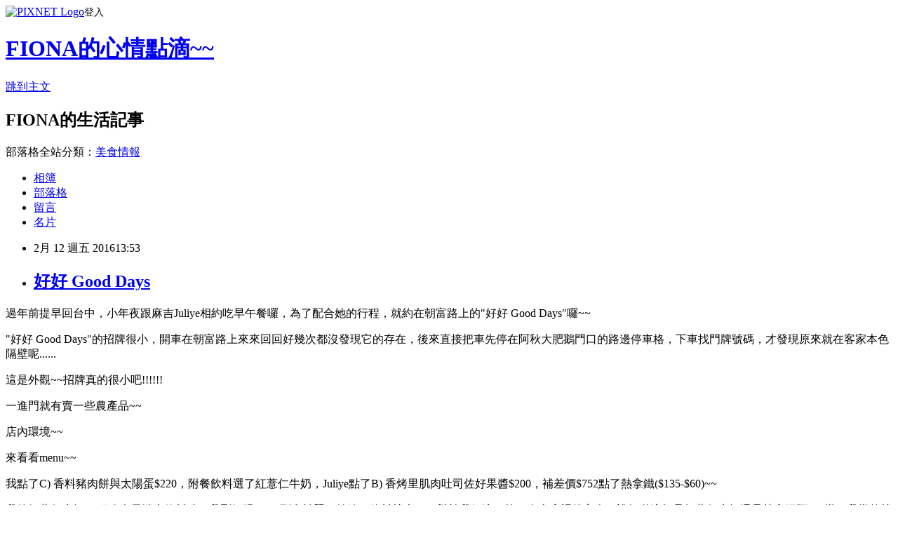

--- FILE ---
content_type: text/html; charset=utf-8
request_url: https://fiona917.pixnet.net/blog/posts/3045857857
body_size: 33006
content:
<!DOCTYPE html><html lang="zh-TW"><head><meta charSet="utf-8"/><meta name="viewport" content="width=device-width, initial-scale=1"/><link rel="stylesheet" href="https://static.1px.tw/blog-next/_next/static/chunks/b1e52b495cc0137c.css" data-precedence="next"/><link rel="stylesheet" href="https://static.1px.tw/blog-next/public/fix.css?v=202601241259" type="text/css" data-precedence="medium"/><link rel="stylesheet" href="https://s3.1px.tw/blog/theme/choc/iframe-popup.css?v=202601241259" type="text/css" data-precedence="medium"/><link rel="stylesheet" href="https://s3.1px.tw/blog/theme/choc/plugins.min.css?v=202601241259" type="text/css" data-precedence="medium"/><link rel="stylesheet" href="https://s3.1px.tw/blog/theme/choc/openid-comment.css?v=202601241259" type="text/css" data-precedence="medium"/><link rel="stylesheet" href="https://s3.1px.tw/blog/theme/choc/style.min.css?v=202601241259" type="text/css" data-precedence="medium"/><link rel="stylesheet" href="https://s3.1px.tw/blog/theme/choc/main.min.css?v=202601241259" type="text/css" data-precedence="medium"/><link rel="stylesheet" href="https://pimg.1px.tw/fiona917/assets/fiona917.css?v=202601241259" type="text/css" data-precedence="medium"/><link rel="stylesheet" href="https://s3.1px.tw/blog/theme/choc/author-info.css?v=202601241259" type="text/css" data-precedence="medium"/><link rel="stylesheet" href="https://s3.1px.tw/blog/theme/choc/idlePop.min.css?v=202601241259" type="text/css" data-precedence="medium"/><link rel="preload" as="script" fetchPriority="low" href="https://static.1px.tw/blog-next/_next/static/chunks/94688e2baa9fea03.js"/><script src="https://static.1px.tw/blog-next/_next/static/chunks/41eaa5427c45ebcc.js" async=""></script><script src="https://static.1px.tw/blog-next/_next/static/chunks/e2c6231760bc85bd.js" async=""></script><script src="https://static.1px.tw/blog-next/_next/static/chunks/94bde6376cf279be.js" async=""></script><script src="https://static.1px.tw/blog-next/_next/static/chunks/426b9d9d938a9eb4.js" async=""></script><script src="https://static.1px.tw/blog-next/_next/static/chunks/turbopack-5021d21b4b170dda.js" async=""></script><script src="https://static.1px.tw/blog-next/_next/static/chunks/ff1a16fafef87110.js" async=""></script><script src="https://static.1px.tw/blog-next/_next/static/chunks/e308b2b9ce476a3e.js" async=""></script><script src="https://static.1px.tw/blog-next/_next/static/chunks/169ce1e25068f8ff.js" async=""></script><script src="https://static.1px.tw/blog-next/_next/static/chunks/d3c6eed28c1dd8e2.js" async=""></script><script src="https://static.1px.tw/blog-next/_next/static/chunks/d4d39cfc2a072218.js" async=""></script><script src="https://static.1px.tw/blog-next/_next/static/chunks/6a5d72c05b9cd4ba.js" async=""></script><script src="https://static.1px.tw/blog-next/_next/static/chunks/8af6103cf1375f47.js" async=""></script><script src="https://static.1px.tw/blog-next/_next/static/chunks/e90cbf588986111c.js" async=""></script><script src="https://static.1px.tw/blog-next/_next/static/chunks/6fc86f1438482192.js" async=""></script><script src="https://static.1px.tw/blog-next/_next/static/chunks/6d1100e43ad18157.js" async=""></script><script src="https://static.1px.tw/blog-next/_next/static/chunks/c2622454eda6e045.js" async=""></script><script src="https://static.1px.tw/blog-next/_next/static/chunks/ed01c75076819ebd.js" async=""></script><script src="https://static.1px.tw/blog-next/_next/static/chunks/a4df8fc19a9a82e6.js" async=""></script><title>好好 Good Days</title><meta name="description" content="過年前提早回台中，小年夜跟麻吉Juliye相約吃早午餐囉，為了配合她的行程，就約在朝富路上的&quot;好好 Good Days&quot;囉~~ &quot;好好 Good Days&quot;的招牌很小，開車在朝富路上來來回回好幾次都沒發現它的存在，後來直接把車先停在阿秋大肥鵝門口的路邊停車格，下車找門牌號碼，才發現原來就在客家本色隔壁呢...... 這是外觀~~招牌真的很小吧!!!!!!"/><meta name="author" content="FIONA的心情點滴~~"/><meta name="google-adsense-platform-account" content="pub-2647689032095179"/><meta name="fb:app_id" content="101730233200171"/><link rel="canonical" href="https://fiona917.pixnet.net/blog/posts/3045857857"/><meta property="og:title" content="好好 Good Days"/><meta property="og:description" content="過年前提早回台中，小年夜跟麻吉Juliye相約吃早午餐囉，為了配合她的行程，就約在朝富路上的&quot;好好 Good Days&quot;囉~~ &quot;好好 Good Days&quot;的招牌很小，開車在朝富路上來來回回好幾次都沒發現它的存在，後來直接把車先停在阿秋大肥鵝門口的路邊停車格，下車找門牌號碼，才發現原來就在客家本色隔壁呢...... 這是外觀~~招牌真的很小吧!!!!!!"/><meta property="og:url" content="https://fiona917.pixnet.net/blog/posts/3045857857"/><meta property="og:image" content="https://s3.1px.tw/blog/common/avatar/blog_cover_dark.jpg"/><meta property="og:type" content="article"/><meta name="twitter:card" content="summary_large_image"/><meta name="twitter:title" content="好好 Good Days"/><meta name="twitter:description" content="過年前提早回台中，小年夜跟麻吉Juliye相約吃早午餐囉，為了配合她的行程，就約在朝富路上的&quot;好好 Good Days&quot;囉~~ &quot;好好 Good Days&quot;的招牌很小，開車在朝富路上來來回回好幾次都沒發現它的存在，後來直接把車先停在阿秋大肥鵝門口的路邊停車格，下車找門牌號碼，才發現原來就在客家本色隔壁呢...... 這是外觀~~招牌真的很小吧!!!!!!"/><meta name="twitter:image" content="https://s3.1px.tw/blog/common/avatar/blog_cover_dark.jpg"/><link rel="icon" href="/favicon.ico?favicon.a62c60e0.ico" sizes="32x32" type="image/x-icon"/><script src="https://static.1px.tw/blog-next/_next/static/chunks/a6dad97d9634a72d.js" noModule=""></script></head><body><!--$--><!--/$--><!--$?--><template id="B:0"></template><!--/$--><script>requestAnimationFrame(function(){$RT=performance.now()});</script><script src="https://static.1px.tw/blog-next/_next/static/chunks/94688e2baa9fea03.js" id="_R_" async=""></script><div hidden id="S:0"><script id="pixnet-vars">
        window.PIXNET = {
          post_id: "3045857857",
          name: "fiona917",
          user_id: 0,
          blog_id: "1801949",
          display_ads: true,
          ad_options: {"chictrip":false}
        };
      </script><script type="text/javascript" src="https://code.jquery.com/jquery-latest.min.js"></script><script id="json-ld-article-script" type="application/ld+json">{"@context":"https:\u002F\u002Fschema.org","@type":"BlogPosting","isAccessibleForFree":true,"mainEntityOfPage":{"@type":"WebPage","@id":"https:\u002F\u002Ffiona917.pixnet.net\u002Fblog\u002Fposts\u002F3045857857"},"headline":"好好 Good Days","description":"\u003Cimg src=\"\u002F\u002Fs.pixfs.net\u002Ff.pixnet.net\u002Fimages\u002Femotions\u002Ffox_11.gif\" alt=\"\" border=\"0\" \u002F\u003E\u003Cbr \u002F\u003E過年前提早回台中，小年夜跟麻吉Juliye相約吃早午餐囉，為了配合她的行程，就約在朝富路上的\"好好 Good Days\"囉~~\u003Cbr\u003E&#13; \"好好 Good Days\"的招牌很小，開車在朝富路上來來回回好幾次都沒發現它的存在，後來直接把車先停在阿秋大肥鵝門口的路邊停車格，下車找門牌號碼，才發現原來就在客家本色隔壁呢......\u003Cbr\u003E&#13; 這是外觀~~招牌真的很小吧!!!!!!","articleBody":"\u003Cp\u003E\u003Cspan style=\"font-family: comic sans ms,sans-serif; font-size: 12pt;\"\u003E過年前提早回台中，小年夜跟麻吉Juliye相約吃早午餐囉，為了配合她的行程，就約在朝富路上的\"好好 Good Days\"囉\u003Cimg src=\"\u002F\u002Fs.pixfs.net\u002Ff.pixnet.net\u002Fimages\u002Femotions\u002Ffox_11.gif\" alt=\"\" border=\"0\" \u002F\u003E~~\u003C\u002Fspan\u003E\u003C\u002Fp\u003E\r\n\u003Cp\u003E\u003Cspan style=\"font-family: comic sans ms,sans-serif; font-size: 12pt;\"\u003E\"好好 Good Days\"的招牌很小，開車在朝富路上來來回回好幾次都沒發現它的存在，後來直接把車先停在阿秋大肥鵝門口的路邊停車格，下車找門牌號碼，才發現原來就在客家本色隔壁呢\u003Cimg src=\"\u002F\u002Fs.pixfs.net\u002Ff.pixnet.net\u002Fimages\u002Femotions\u002Ffox_06.gif\" alt=\"\" border=\"0\" \u002F\u003E......\u003C\u002Fspan\u003E\u003C\u002Fp\u003E\r\n\u003Cp\u003E\u003Cspan style=\"font-family: comic sans ms,sans-serif; font-size: 12pt;\"\u003E這是外觀\u003Cimg src=\"\u002F\u002Fs.pixfs.net\u002Ff.pixnet.net\u002Fimages\u002Femotions\u002F028.gif\" alt=\"\" border=\"0\" \u002F\u003E~~招牌真的很小吧\u003Cimg src=\"\u002F\u002Fs.pixfs.net\u002Ff.pixnet.net\u002Fimages\u002Femotions\u002F016.gif\" alt=\"\" border=\"0\" \u002F\u003E!!!!!!\u003C\u002Fspan\u003E\u003C\u002Fp\u003E\r\n\u003Cp\u003E\u003Cspan style=\"font-family: comic sans ms,sans-serif; font-size: 12pt;\"\u003E\u003Cimg title=\"20160206_085309.jpg\" src=\"https:\u002F\u002Fpimg.1px.tw\u002Ffiona917\u002F1455172395-1471317912.jpg\" alt=\"20160206_085309.jpg\" border=\"0\" \u002F\u003E \u003C\u002Fspan\u003E\u003C\u002Fp\u003E\r\n\u003Cp\u003E\u003Cspan style=\"font-family: comic sans ms,sans-serif; font-size: 12pt;\"\u003E\u003Cimg title=\"20160206_085331_001.jpg\" src=\"https:\u002F\u002Fpimg.1px.tw\u002Ffiona917\u002F1455172402-2178526167.jpg\" alt=\"20160206_085331_001.jpg\" border=\"0\" \u002F\u003E \u003C\u002Fspan\u003E\u003C\u002Fp\u003E\r\n\u003Cp\u003E\u003Cspan style=\"font-family: comic sans ms,sans-serif; font-size: 12pt;\"\u003E一進門就有賣一些農產品\u003Cimg src=\"\u002F\u002Fs.pixfs.net\u002Ff.pixnet.net\u002Fimages\u002Femotions\u002F006.gif\" alt=\"\" border=\"0\" \u002F\u003E~~\u003C\u002Fspan\u003E\u003C\u002Fp\u003E\r\n\u003Cp\u003E\u003Cspan style=\"font-family: comic sans ms,sans-serif; font-size: 12pt;\"\u003E\u003Cimg title=\"20160206_085350.jpg\" src=\"https:\u002F\u002Fpimg.1px.tw\u002Ffiona917\u002F1455172412-1086329586.jpg\" alt=\"20160206_085350.jpg\" border=\"0\" \u002F\u003E \u003C\u002Fspan\u003E\u003C\u002Fp\u003E\r\n\u003Cp\u003E\u003Cspan style=\"font-family: comic sans ms,sans-serif; font-size: 12pt;\"\u003E店內環境\u003Cimg src=\"\u002F\u002Fs.pixfs.net\u002Ff.pixnet.net\u002Fimages\u002Femotions\u002F042.gif\" alt=\"\" border=\"0\" \u002F\u003E~~\u003C\u002Fspan\u003E\u003C\u002Fp\u003E\r\n\u003Cp\u003E\u003Cspan style=\"font-family: comic sans ms,sans-serif; font-size: 12pt;\"\u003E\u003Cimg title=\"20160206_085357.jpg\" src=\"https:\u002F\u002Fpimg.1px.tw\u002Ffiona917\u002F1455172423-63575066.jpg\" alt=\"20160206_085357.jpg\" border=\"0\" \u002F\u003E\u003C\u002Fspan\u003E\u003C\u002Fp\u003E\r\n\u003Cp\u003E\u003Cspan style=\"font-family: comic sans ms,sans-serif; font-size: 12pt;\"\u003E \u003Cimg title=\"20160206_085401.jpg\" src=\"https:\u002F\u002Fpimg.1px.tw\u002Ffiona917\u002F1455172433-810172525.jpg\" alt=\"20160206_085401.jpg\" border=\"0\" \u002F\u003E \u003C\u002Fspan\u003E\u003C\u002Fp\u003E\r\n\u003Cp\u003E\u003Cspan style=\"font-family: comic sans ms,sans-serif; font-size: 12pt;\"\u003E\u003Cimg title=\"20160206_085407.jpg\" src=\"https:\u002F\u002Fpimg.1px.tw\u002Ffiona917\u002F1455172443-692361117.jpg\" alt=\"20160206_085407.jpg\" border=\"0\" \u002F\u003E \u003C\u002Fspan\u003E\u003C\u002Fp\u003E\r\n\u003Cp\u003E\u003Cspan style=\"font-family: comic sans ms,sans-serif; font-size: 12pt;\"\u003E\u003Cimg title=\"20160206_085414.jpg\" src=\"https:\u002F\u002Fpimg.1px.tw\u002Ffiona917\u002F1455172453-914980263.jpg\" alt=\"20160206_085414.jpg\" border=\"0\" \u002F\u003E \u003C\u002Fspan\u003E\u003C\u002Fp\u003E\r\n\u003Cp\u003E\u003Cspan style=\"font-family: comic sans ms,sans-serif; font-size: 12pt;\"\u003E\u003Cimg title=\"20160206_085419.jpg\" src=\"https:\u002F\u002Fpimg.1px.tw\u002Ffiona917\u002F1455172462-190521947.jpg\" alt=\"20160206_085419.jpg\" border=\"0\" \u002F\u003E \u003C\u002Fspan\u003E\u003C\u002Fp\u003E\r\n\u003Cp\u003E\u003Cspan style=\"font-family: comic sans ms,sans-serif; font-size: 12pt;\"\u003E\u003Cimg title=\"20160206_085433.jpg\" src=\"https:\u002F\u002Fpimg.1px.tw\u002Ffiona917\u002F1455172472-2717575705.jpg\" alt=\"20160206_085433.jpg\" border=\"0\" \u002F\u003E \u003C\u002Fspan\u003E\u003C\u002Fp\u003E\r\n\u003Cp\u003E\u003Cspan style=\"font-family: comic sans ms,sans-serif; font-size: 12pt;\"\u003E\u003Cimg title=\"20160206_085445.jpg\" src=\"https:\u002F\u002Fpimg.1px.tw\u002Ffiona917\u002F1455172481-1923464450.jpg\" alt=\"20160206_085445.jpg\" border=\"0\" \u002F\u003E \u003C\u002Fspan\u003E\u003C\u002Fp\u003E\r\n\u003Cp\u003E\u003Cspan style=\"font-family: comic sans ms,sans-serif; font-size: 12pt;\"\u003E\u003Cimg title=\"20160206_085454.jpg\" src=\"https:\u002F\u002Fpimg.1px.tw\u002Ffiona917\u002F1455172490-216598854.jpg\" alt=\"20160206_085454.jpg\" border=\"0\" \u002F\u003E \u003C\u002Fspan\u003E\u003C\u002Fp\u003E\r\n\u003Cp\u003E\u003Cspan style=\"font-family: comic sans ms,sans-serif; font-size: 12pt;\"\u003E\u003Cimg title=\"20160206_090023.jpg\" src=\"https:\u002F\u002Fpimg.1px.tw\u002Ffiona917\u002F1455172564-1914484492.jpg\" alt=\"20160206_090023.jpg\" border=\"0\" \u002F\u003E \u003C\u002Fspan\u003E\u003C\u002Fp\u003E\r\n\u003Cp\u003E\u003Cspan style=\"font-family: comic sans ms,sans-serif; font-size: 12pt;\"\u003E\u003Cimg title=\"20160206_085925.jpg\" src=\"https:\u002F\u002Fpimg.1px.tw\u002Ffiona917\u002F1455172537-150977168.jpg\" alt=\"20160206_085925.jpg\" border=\"0\" \u002F\u003E \u003C\u002Fspan\u003E\u003C\u002Fp\u003E\r\n\u003Cp\u003E\u003Cspan style=\"font-family: comic sans ms,sans-serif; font-size: 12pt;\"\u003E\u003Cimg title=\"20160206_085938.jpg\" src=\"https:\u002F\u002Fpimg.1px.tw\u002Ffiona917\u002F1455172553-690237610.jpg\" alt=\"20160206_085938.jpg\" border=\"0\" \u002F\u003E \u003C\u002Fspan\u003E\u003C\u002Fp\u003E\r\n\u003Cp\u003E\u003Cspan style=\"font-family: comic sans ms,sans-serif; font-size: 12pt;\"\u003E來看看menu\u003Cimg src=\"\u002F\u002Fs.pixfs.net\u002Ff.pixnet.net\u002Fimages\u002Femotions\u002F027.gif\" alt=\"\" border=\"0\" \u002F\u003E~~\u003C\u002Fspan\u003E\u003C\u002Fp\u003E\r\n\u003Cp\u003E\u003Cspan style=\"font-family: comic sans ms,sans-serif; font-size: 12pt;\"\u003E\u003Cimg title=\"20160206_085659.jpg\" src=\"https:\u002F\u002Fpimg.1px.tw\u002Ffiona917\u002F1455172515-86937815.jpg\" alt=\"20160206_085659.jpg\" border=\"0\" \u002F\u003E \u003C\u002Fspan\u003E\u003C\u002Fp\u003E\r\n\u003Cp\u003E\u003Cspan style=\"font-family: comic sans ms,sans-serif; font-size: 12pt;\"\u003E\u003Cimg title=\"20160206_085634.jpg\" src=\"https:\u002F\u002Fpimg.1px.tw\u002Ffiona917\u002F1455172499-905418382.jpg\" alt=\"20160206_085634.jpg\" border=\"0\" \u002F\u003E \u003C\u002Fspan\u003E\u003C\u002Fp\u003E\r\n\u003Cp\u003E\u003Cspan style=\"font-family: comic sans ms,sans-serif; font-size: 12pt;\"\u003E\u003Cimg title=\"20160206_085651.jpg\" src=\"https:\u002F\u002Fpimg.1px.tw\u002Ffiona917\u002F1455172507-1530069624.jpg\" alt=\"20160206_085651.jpg\" border=\"0\" \u002F\u003E \u003C\u002Fspan\u003E\u003C\u002Fp\u003E\r\n\u003Cp\u003E\u003Cspan style=\"font-family: comic sans ms,sans-serif; font-size: 12pt;\"\u003E我點了C) 香料豬肉餅與太陽蛋$220，附餐飲料選了紅薏仁牛奶，Juliye點了B) 香烤里肌肉吐司佐好果醬$200，補差價$752點了熱拿鐵($135-$60)\u003Cimg src=\"\u002F\u002Fs.pixfs.net\u002Ff.pixnet.net\u002Fimages\u002Femotions\u002F024.gif\" alt=\"\" border=\"0\" \u002F\u003E~~\u003C\u002Fspan\u003E\u003C\u002Fp\u003E\r\n\u003Cp\u003E\u003Cspan style=\"font-family: comic sans ms,sans-serif; font-size: 12pt;\"\u003E\u003Cimg title=\"20160206_085717.jpg\" src=\"https:\u002F\u002Fpimg.1px.tw\u002Ffiona917\u002F1455172523-3054595426.jpg\" alt=\"20160206_085717.jpg\" border=\"0\" \u002F\u003E \u003C\u002Fspan\u003E\u003C\u002Fp\u003E\r\n\u003Cp\u003E\u003Cspan style=\"font-family: comic sans ms,sans-serif; font-size: 12pt;\"\u003E我的紅薏仁牛奶\u003Cimg src=\"\u002F\u002Fs.pixfs.net\u002Ff.pixnet.net\u002Fimages\u002Femotions\u002F056.gif\" alt=\"\" border=\"0\" \u002F\u003E~~服務人員端上飲料時，我剛好跟Juliye到處拍照，她放下飲料就走了，對於我們這種第一次來店裡的客人，誰知道這杯是紅薏仁牛奶還是熱拿鐵阿??!!當下我當然就把服務人員叫過來詢問一番\u003Cimg src=\"\u002F\u002Fs.pixfs.net\u002Ff.pixnet.net\u002Fimages\u002Femotions\u002Ffox_06.gif\" alt=\"\" border=\"0\" \u002F\u003E........紅薏仁牛奶喝起來微甜，整個就是很養生的fu\u003Cimg src=\"\u002F\u002Fs.pixfs.net\u002Ff.pixnet.net\u002Fimages\u002Femotions\u002F025.gif\" alt=\"\" border=\"0\" \u002F\u003E~~\u003C\u002Fspan\u003E\u003C\u002Fp\u003E\r\n\u003Cp\u003E\u003Cspan style=\"font-family: comic sans ms,sans-serif; font-size: 12pt;\"\u003E\u003Cimg title=\"20160206_092159.jpg\" src=\"https:\u002F\u002Fpimg.1px.tw\u002Ffiona917\u002F1455172572-1142552630.jpg\" alt=\"20160206_092159.jpg\" border=\"0\" \u002F\u003E \u003C\u002Fspan\u003E\u003C\u002Fp\u003E\r\n\u003Cp\u003E\u003Cspan style=\"font-family: comic sans ms,sans-serif; font-size: 12pt;\"\u003EJuliye的熱拿鐵\u003Cimg src=\"\u002F\u002Fs.pixfs.net\u002Ff.pixnet.net\u002Fimages\u002Femotions\u002F056.gif\" alt=\"\" border=\"0\" \u002F\u003E~~因為不甜，又請服務人員拿了果糖來......果然是螞蟻無誤\u003Cimg src=\"\u002F\u002Fs.pixfs.net\u002Ff.pixnet.net\u002Fimages\u002Femotions\u002Ffox_06.gif\" alt=\"\" border=\"0\" \u002F\u003E........\u003C\u002Fspan\u003E\u003C\u002Fp\u003E\r\n\u003Cp\u003E\u003Cspan style=\"font-family: comic sans ms,sans-serif; font-size: 12pt;\"\u003E\u003Cimg title=\"20160206_092301.jpg\" src=\"https:\u002F\u002Fpimg.1px.tw\u002Ffiona917\u002F1455172580-3048583574.jpg\" alt=\"20160206_092301.jpg\" border=\"0\" \u002F\u003E \u003C\u002Fspan\u003E\u003C\u002Fp\u003E\r\n\u003Cp\u003E\u003Cspan style=\"font-family: comic sans ms,sans-serif; font-size: 12pt;\"\u003EJuliye的\u003Cspan style=\"font-family: Comic Sans MS;\"\u003E香烤里肌肉吐司佐好果醬\u003Cimg src=\"\u002F\u002Fs.pixfs.net\u002Ff.pixnet.net\u002Fimages\u002Femotions\u002F043.gif\" alt=\"\" border=\"0\" \u002F\u003E\u003C\u002Fspan\u003E~~\u003C\u002Fspan\u003E\u003C\u002Fp\u003E\r\n\u003Cp\u003E\u003Cspan style=\"font-family: comic sans ms,sans-serif; font-size: 12pt;\"\u003E\u003Cimg title=\"20160206_092634.jpg\" src=\"https:\u002F\u002Fpimg.1px.tw\u002Ffiona917\u002F1455172608-190864858.jpg\" alt=\"20160206_092634.jpg\" border=\"0\" \u002F\u003E \u003C\u002Fspan\u003E\u003C\u002Fp\u003E\r\n\u003Cp\u003E\u003Cspan style=\"font-family: comic sans ms,sans-serif; font-size: 12pt;\"\u003E抹了果醬的土司夾了里肌肉片，Juliye說這對她是牙口大考驗阿.........她覺得吃起來甜甜鹹鹹有點怪\u003Cimg src=\"\u002F\u002Fs.pixfs.net\u002Ff.pixnet.net\u002Fimages\u002Femotions\u002Ftounge_smile.gif\" alt=\"\" border=\"0\" \u002F\u003E.......\u003C\u002Fspan\u003E\u003C\u002Fp\u003E\r\n\u003Cp\u003E\u003Cspan style=\"font-family: comic sans ms,sans-serif; font-size: 12pt;\"\u003E\u003Cimg title=\"20160206_092640.jpg\" src=\"https:\u002F\u002Fpimg.1px.tw\u002Ffiona917\u002F1455172616-3088797421.jpg\" alt=\"20160206_092640.jpg\" border=\"0\" \u002F\u003E \u003C\u002Fspan\u003E\u003C\u002Fp\u003E\r\n\u003Cp\u003E\u003Cspan style=\"font-family: comic sans ms,sans-serif; font-size: 12pt;\"\u003E我的\u003Cspan style=\"font-family: Comic Sans MS;\"\u003E香料豬肉餅與太陽蛋\u003Cimg src=\"\u002F\u002Fs.pixfs.net\u002Ff.pixnet.net\u002Fimages\u002Femotions\u002F032.gif\" alt=\"\" border=\"0\" \u002F\u003E\u003C\u002Fspan\u003E~~看起來很豐盛美味吧\u003Cimg src=\"\u002F\u002Fs.pixfs.net\u002Ff.pixnet.net\u002Fimages\u002Femotions\u002Ffox_12.gif\" alt=\"\" border=\"0\" \u002F\u003E~~\u003C\u002Fspan\u003E\u003C\u002Fp\u003E\r\n\u003Cp\u003E\u003Cspan style=\"font-family: comic sans ms,sans-serif; font-size: 12pt;\"\u003E\u003Cimg title=\"20160206_092718.jpg\" src=\"https:\u002F\u002Fpimg.1px.tw\u002Ffiona917\u002F1455172625-583484502.jpg\" alt=\"20160206_092718.jpg\" border=\"0\" \u002F\u003E \u003C\u002Fspan\u003E\u003C\u002Fp\u003E\r\n\u003Cp\u003E\u003Cspan style=\"font-family: comic sans ms,sans-serif; font-size: 12pt;\"\u003E全熟荷包蛋\u003Cimg src=\"\u002F\u002Fs.pixfs.net\u002Ff.pixnet.net\u002Fimages\u002Femotions\u002F042.gif\" alt=\"\" border=\"0\" \u002F\u003E~~吃起來就是荷包蛋囉\u003Cimg src=\"\u002F\u002Fs.pixfs.net\u002Ff.pixnet.net\u002Fimages\u002Femotions\u002Ffox_06.gif\" alt=\"\" border=\"0\" \u002F\u003E~~\u003C\u002Fspan\u003E\u003C\u002Fp\u003E\r\n\u003Cp\u003E\u003Cspan style=\"font-family: comic sans ms,sans-serif; font-size: 12pt;\"\u003E\u003Cimg title=\"20160206_092730.jpg\" src=\"https:\u002F\u002Fpimg.1px.tw\u002Ffiona917\u002F1455172633-3547449032.jpg\" alt=\"20160206_092730.jpg\" border=\"0\" \u002F\u003E \u003C\u002Fspan\u003E\u003C\u002Fp\u003E\r\n\u003Cp\u003E\u003Cspan style=\"font-family: comic sans ms,sans-serif; font-size: 12pt;\"\u003E香料豬肉餅\u003Cimg src=\"\u002F\u002Fs.pixfs.net\u002Ff.pixnet.net\u002Fimages\u002Femotions\u002F024.gif\" alt=\"\" border=\"0\" \u002F\u003E~~肉餅吃起來香香的，還不錯吃，Juliye也讚不絕口\u003Cimg src=\"\u002F\u002Fs.pixfs.net\u002Ff.pixnet.net\u002Fimages\u002Femotions\u002F017.gif\" alt=\"\" border=\"0\" \u002F\u003E~~\u003C\u002Fspan\u003E\u003C\u002Fp\u003E\r\n\u003Cp\u003E\u003Cspan style=\"font-family: comic sans ms,sans-serif; font-size: 12pt;\"\u003E\u003Cimg title=\"20160206_092734.jpg\" src=\"https:\u002F\u002Fpimg.1px.tw\u002Ffiona917\u002F1455172641-2274252234.jpg\" alt=\"20160206_092734.jpg\" border=\"0\" \u002F\u003E \u003C\u002Fspan\u003E\u003C\u002Fp\u003E\r\n\u003Cp\u003E\u003Cspan style=\"font-family: comic sans ms,sans-serif; font-size: 12pt;\"\u003E抹了奶油的厚片，口感鬆軟，我喜歡\u003Cimg src=\"\u002F\u002Fs.pixfs.net\u002Ff.pixnet.net\u002Fimages\u002Femotions\u002F021.gif\" alt=\"\" border=\"0\" \u002F\u003E~~\u003C\u002Fspan\u003E\u003C\u002Fp\u003E\r\n\u003Cp\u003E\u003Cspan style=\"font-family: comic sans ms,sans-serif; font-size: 12pt;\"\u003E\u003Cimg title=\"20160206_092745.jpg\" src=\"https:\u002F\u002Fpimg.1px.tw\u002Ffiona917\u002F1455172649-1977893986.jpg\" alt=\"20160206_092745.jpg\" border=\"0\" \u002F\u003E \u003C\u002Fspan\u003E\u003C\u002Fp\u003E\r\n\u003Cp\u003E\u003Cspan style=\"font-family: comic sans ms,sans-serif; font-size: 12pt;\"\u003E淋了香橙醬的生菜沙拉很新鮮，口感很清脆爽口，還不賴\u003Cimg src=\"\u002F\u002Fs.pixfs.net\u002Ff.pixnet.net\u002Fimages\u002Femotions\u002Fthumbs_up.gif\" alt=\"\" border=\"0\" \u002F\u003E~~地瓜的口感很鬆軟，我喜歡\u003Cimg src=\"\u002F\u002Fs.pixfs.net\u002Ff.pixnet.net\u002Fimages\u002Femotions\u002Fheart.gif\" alt=\"\" border=\"0\" \u002F\u003E~~杏鮑菇的口感還OK，蠻養生的\u003Cimg src=\"\u002F\u002Fs.pixfs.net\u002Ff.pixnet.net\u002Fimages\u002Femotions\u002F027.gif\" alt=\"\" border=\"0\" \u002F\u003E~~\u003C\u002Fspan\u003E\u003C\u002Fp\u003E\r\n\u003Cp\u003E\u003Cspan style=\"font-family: comic sans ms,sans-serif; font-size: 12pt;\"\u003E\u003Cimg title=\"20160206_092751.jpg\" src=\"https:\u002F\u002Fpimg.1px.tw\u002Ffiona917\u002F1455172657-2728063752.jpg\" alt=\"20160206_092751.jpg\" border=\"0\" \u002F\u003E \u003C\u002Fspan\u003E\u003C\u002Fp\u003E\r\n\u003Cp\u003E\u003Cspan style=\"font-family: comic sans ms,sans-serif; font-size: 12pt;\"\u003E黑豆漿\u003Cimg src=\"\u002F\u002Fs.pixfs.net\u002Ff.pixnet.net\u002Fimages\u002Femotions\u002F049.gif\" alt=\"\" border=\"0\" \u002F\u003E~~\u003C\u002Fspan\u003E\u003C\u002Fp\u003E\r\n\u003Cp\u003E\u003Cspan style=\"font-family: comic sans ms,sans-serif; font-size: 12pt;\"\u003E\u003Cimg title=\"20160206_092807.jpg\" src=\"https:\u002F\u002Fpimg.1px.tw\u002Ffiona917\u002F1455172664-1462014596.jpg\" alt=\"20160206_092807.jpg\" border=\"0\" \u002F\u003E \u003C\u002Fspan\u003E\u003C\u002Fp\u003E\r\n\u003Cp\u003E\u003Cspan style=\"font-family: comic sans ms,sans-serif; font-size: 12pt;\"\u003E黑豆漿裡有紅薏仁\u003Cimg src=\"\u002F\u002Fs.pixfs.net\u002Ff.pixnet.net\u002Fimages\u002Femotions\u002F006.gif\" alt=\"\" border=\"0\" \u002F\u003E~~黑豆漿沒啥味道，不過有紅薏仁就很養生~~這天的早午餐整個走養生路線阿\u003Cimg src=\"\u002F\u002Fs.pixfs.net\u002Ff.pixnet.net\u002Fimages\u002Femotions\u002Ffox_13.gif\" alt=\"\" border=\"0\" \u002F\u003E~~\u003C\u002Fspan\u003E\u003C\u002Fp\u003E\r\n\u003Cp\u003E\u003Cspan style=\"font-family: comic sans ms,sans-serif; font-size: 12pt;\"\u003E\u003Cimg title=\"20160206_092857.jpg\" src=\"https:\u002F\u002Fpimg.1px.tw\u002Ffiona917\u002F1455172679-18119553.jpg\" alt=\"20160206_092857.jpg\" border=\"0\" \u002F\u003E \u003C\u002Fspan\u003E\u003C\u002Fp\u003E\r\n\u003Cp\u003E\u003Cspan style=\"font-family: comic sans ms,sans-serif; font-size: 12pt;\"\u003E洛神花原味優格(應該是洛神花吧??!!)\u003Cimg src=\"\u002F\u002Fs.pixfs.net\u002Ff.pixnet.net\u002Fimages\u002Femotions\u002F048.gif\" alt=\"\" border=\"0\" \u002F\u003E~~原味優格吃起來微酸，但搭上甜甜的洛神花蜜餞一起吃，還蠻不賴的哩\u003Cimg src=\"\u002F\u002Fs.pixfs.net\u002Ff.pixnet.net\u002Fimages\u002Femotions\u002Fthumbs_up.gif\" alt=\"\" border=\"0\" \u002F\u003E~~\u003C\u002Fspan\u003E\u003C\u002Fp\u003E\r\n\u003Cp\u003E\u003Cspan style=\"font-family: comic sans ms,sans-serif; font-size: 12pt;\"\u003E\u003Cimg title=\"20160206_092814.jpg\" src=\"https:\u002F\u002Fpimg.1px.tw\u002Ffiona917\u002F1455172672-3172859095.jpg\" alt=\"20160206_092814.jpg\" border=\"0\" \u002F\u003E&nbsp;\u003C\u002Fspan\u003E\u003C\u002Fp\u003E\r\n\u003Cp\u003E\u003Cspan style=\"font-family: comic sans ms,sans-serif; font-size: 12pt;\"\u003E這天在\"好好 Good Days\"吃的早午餐，整體感覺很不錯，一整個走健康養生路線，味道也還不賴，有機會可以過來試試~~用餐有1.5hr的時間限制，不過客人不多的話，不會趕客人，建議早一點來，或可以先訂位喔~~呵呵\u003Cimg src=\"\u002F\u002Fs.pixfs.net\u002Ff.pixnet.net\u002Fimages\u002Femotions\u002Ffox_13.gif\" alt=\"\" border=\"0\" \u002F\u003E~~\u003C\u002Fspan\u003E\u003C\u002Fp\u003E\r\n\u003Cp\u003E&nbsp;\u003C\u002Fp\u003E\r\n\u003Cp\u003E\u003Cspan style=\"font-family: comic sans ms,sans-serif; font-size: 12pt;\"\u003E好好 Good Days FB\u003C\u002Fspan\u003E\u003C\u002Fp\u003E\r\n\u003Cp\u003E\u003Cspan style=\"font-family: comic sans ms,sans-serif; font-size: 12pt;\"\u003E\u003Ca href=\"https:\u002F\u002Fwww.facebook.com\u002Fgooddays.G\u002Ftimeline\"\u003Ehttps:\u002F\u002Fwww.facebook.com\u002Fgooddays.G\u002Ftimelinehttps:\u002F\u002Fwww.facebook.com\u002Fgooddays.G\u002Ftimeline\u003C\u002Fa\u003E\u003C\u002Fspan\u003E\u003C\u002Fp\u003E\r\n\u003Cp\u003E&nbsp;\u003C\u002Fp\u003E\r\n\u003Cp\u003E&nbsp;\u003C\u002Fp\u003E\r\n\u003Cp\u003E&nbsp;\u003C\u002Fp\u003E\r\n\u003Cp\u003E&nbsp;\u003C\u002Fp\u003E","image":[],"author":{"@type":"Person","name":"FIONA的心情點滴~~","url":"https:\u002F\u002Fwww.pixnet.net\u002Fpcard\u002Ffiona917"},"publisher":{"@type":"Organization","name":"FIONA的心情點滴~~","logo":{"@type":"ImageObject","url":"https:\u002F\u002Fs3.1px.tw\u002Fblog\u002Fcommon\u002Favatar\u002Fblog_cover_dark.jpg"}},"datePublished":"2016-02-12T05:53:55.000Z","dateModified":"","keywords":[],"articleSection":"台中brunch"}</script><template id="P:1"></template><template id="P:2"></template><template id="P:3"></template><section aria-label="Notifications alt+T" tabindex="-1" aria-live="polite" aria-relevant="additions text" aria-atomic="false"></section></div><script>(self.__next_f=self.__next_f||[]).push([0])</script><script>self.__next_f.push([1,"1:\"$Sreact.fragment\"\n3:I[39756,[\"https://static.1px.tw/blog-next/_next/static/chunks/ff1a16fafef87110.js\",\"https://static.1px.tw/blog-next/_next/static/chunks/e308b2b9ce476a3e.js\"],\"default\"]\n4:I[53536,[\"https://static.1px.tw/blog-next/_next/static/chunks/ff1a16fafef87110.js\",\"https://static.1px.tw/blog-next/_next/static/chunks/e308b2b9ce476a3e.js\"],\"default\"]\n6:I[97367,[\"https://static.1px.tw/blog-next/_next/static/chunks/ff1a16fafef87110.js\",\"https://static.1px.tw/blog-next/_next/static/chunks/e308b2b9ce476a3e.js\"],\"OutletBoundary\"]\n8:I[97367,[\"https://static.1px.tw/blog-next/_next/static/chunks/ff1a16fafef87110.js\",\"https://static.1px.tw/blog-next/_next/static/chunks/e308b2b9ce476a3e.js\"],\"ViewportBoundary\"]\na:I[97367,[\"https://static.1px.tw/blog-next/_next/static/chunks/ff1a16fafef87110.js\",\"https://static.1px.tw/blog-next/_next/static/chunks/e308b2b9ce476a3e.js\"],\"MetadataBoundary\"]\nc:I[63491,[\"https://static.1px.tw/blog-next/_next/static/chunks/169ce1e25068f8ff.js\",\"https://static.1px.tw/blog-next/_next/static/chunks/d3c6eed28c1dd8e2.js\"],\"default\"]\n:HL[\"https://static.1px.tw/blog-next/_next/static/chunks/b1e52b495cc0137c.css\",\"style\"]\n"])</script><script>self.__next_f.push([1,"0:{\"P\":null,\"b\":\"JQ_Jy432Rf5mCJvB01Y9Z\",\"c\":[\"\",\"blog\",\"posts\",\"3045857857\"],\"q\":\"\",\"i\":false,\"f\":[[[\"\",{\"children\":[\"blog\",{\"children\":[\"posts\",{\"children\":[[\"id\",\"3045857857\",\"d\"],{\"children\":[\"__PAGE__\",{}]}]}]}]},\"$undefined\",\"$undefined\",true],[[\"$\",\"$1\",\"c\",{\"children\":[[[\"$\",\"script\",\"script-0\",{\"src\":\"https://static.1px.tw/blog-next/_next/static/chunks/d4d39cfc2a072218.js\",\"async\":true,\"nonce\":\"$undefined\"}],[\"$\",\"script\",\"script-1\",{\"src\":\"https://static.1px.tw/blog-next/_next/static/chunks/6a5d72c05b9cd4ba.js\",\"async\":true,\"nonce\":\"$undefined\"}],[\"$\",\"script\",\"script-2\",{\"src\":\"https://static.1px.tw/blog-next/_next/static/chunks/8af6103cf1375f47.js\",\"async\":true,\"nonce\":\"$undefined\"}]],\"$L2\"]}],{\"children\":[[\"$\",\"$1\",\"c\",{\"children\":[null,[\"$\",\"$L3\",null,{\"parallelRouterKey\":\"children\",\"error\":\"$undefined\",\"errorStyles\":\"$undefined\",\"errorScripts\":\"$undefined\",\"template\":[\"$\",\"$L4\",null,{}],\"templateStyles\":\"$undefined\",\"templateScripts\":\"$undefined\",\"notFound\":\"$undefined\",\"forbidden\":\"$undefined\",\"unauthorized\":\"$undefined\"}]]}],{\"children\":[[\"$\",\"$1\",\"c\",{\"children\":[null,[\"$\",\"$L3\",null,{\"parallelRouterKey\":\"children\",\"error\":\"$undefined\",\"errorStyles\":\"$undefined\",\"errorScripts\":\"$undefined\",\"template\":[\"$\",\"$L4\",null,{}],\"templateStyles\":\"$undefined\",\"templateScripts\":\"$undefined\",\"notFound\":\"$undefined\",\"forbidden\":\"$undefined\",\"unauthorized\":\"$undefined\"}]]}],{\"children\":[[\"$\",\"$1\",\"c\",{\"children\":[null,[\"$\",\"$L3\",null,{\"parallelRouterKey\":\"children\",\"error\":\"$undefined\",\"errorStyles\":\"$undefined\",\"errorScripts\":\"$undefined\",\"template\":[\"$\",\"$L4\",null,{}],\"templateStyles\":\"$undefined\",\"templateScripts\":\"$undefined\",\"notFound\":\"$undefined\",\"forbidden\":\"$undefined\",\"unauthorized\":\"$undefined\"}]]}],{\"children\":[[\"$\",\"$1\",\"c\",{\"children\":[\"$L5\",[[\"$\",\"link\",\"0\",{\"rel\":\"stylesheet\",\"href\":\"https://static.1px.tw/blog-next/_next/static/chunks/b1e52b495cc0137c.css\",\"precedence\":\"next\",\"crossOrigin\":\"$undefined\",\"nonce\":\"$undefined\"}],[\"$\",\"script\",\"script-0\",{\"src\":\"https://static.1px.tw/blog-next/_next/static/chunks/6fc86f1438482192.js\",\"async\":true,\"nonce\":\"$undefined\"}],[\"$\",\"script\",\"script-1\",{\"src\":\"https://static.1px.tw/blog-next/_next/static/chunks/6d1100e43ad18157.js\",\"async\":true,\"nonce\":\"$undefined\"}],[\"$\",\"script\",\"script-2\",{\"src\":\"https://static.1px.tw/blog-next/_next/static/chunks/c2622454eda6e045.js\",\"async\":true,\"nonce\":\"$undefined\"}],[\"$\",\"script\",\"script-3\",{\"src\":\"https://static.1px.tw/blog-next/_next/static/chunks/ed01c75076819ebd.js\",\"async\":true,\"nonce\":\"$undefined\"}],[\"$\",\"script\",\"script-4\",{\"src\":\"https://static.1px.tw/blog-next/_next/static/chunks/a4df8fc19a9a82e6.js\",\"async\":true,\"nonce\":\"$undefined\"}]],[\"$\",\"$L6\",null,{\"children\":\"$@7\"}]]}],{},null,false,false]},null,false,false]},null,false,false]},null,false,false]},null,false,false],[\"$\",\"$1\",\"h\",{\"children\":[null,[\"$\",\"$L8\",null,{\"children\":\"$@9\"}],[\"$\",\"$La\",null,{\"children\":\"$@b\"}],null]}],false]],\"m\":\"$undefined\",\"G\":[\"$c\",[]],\"S\":false}\n"])</script><script>self.__next_f.push([1,"9:[[\"$\",\"meta\",\"0\",{\"charSet\":\"utf-8\"}],[\"$\",\"meta\",\"1\",{\"name\":\"viewport\",\"content\":\"width=device-width, initial-scale=1\"}]]\n"])</script><script>self.__next_f.push([1,"d:I[79520,[\"https://static.1px.tw/blog-next/_next/static/chunks/d4d39cfc2a072218.js\",\"https://static.1px.tw/blog-next/_next/static/chunks/6a5d72c05b9cd4ba.js\",\"https://static.1px.tw/blog-next/_next/static/chunks/8af6103cf1375f47.js\"],\"\"]\n10:I[2352,[\"https://static.1px.tw/blog-next/_next/static/chunks/d4d39cfc2a072218.js\",\"https://static.1px.tw/blog-next/_next/static/chunks/6a5d72c05b9cd4ba.js\",\"https://static.1px.tw/blog-next/_next/static/chunks/8af6103cf1375f47.js\"],\"AdultWarningModal\"]\n11:I[69182,[\"https://static.1px.tw/blog-next/_next/static/chunks/d4d39cfc2a072218.js\",\"https://static.1px.tw/blog-next/_next/static/chunks/6a5d72c05b9cd4ba.js\",\"https://static.1px.tw/blog-next/_next/static/chunks/8af6103cf1375f47.js\"],\"HydrationComplete\"]\n12:I[12985,[\"https://static.1px.tw/blog-next/_next/static/chunks/d4d39cfc2a072218.js\",\"https://static.1px.tw/blog-next/_next/static/chunks/6a5d72c05b9cd4ba.js\",\"https://static.1px.tw/blog-next/_next/static/chunks/8af6103cf1375f47.js\"],\"NuqsAdapter\"]\n13:I[82782,[\"https://static.1px.tw/blog-next/_next/static/chunks/d4d39cfc2a072218.js\",\"https://static.1px.tw/blog-next/_next/static/chunks/6a5d72c05b9cd4ba.js\",\"https://static.1px.tw/blog-next/_next/static/chunks/8af6103cf1375f47.js\"],\"RefineContext\"]\n14:I[29306,[\"https://static.1px.tw/blog-next/_next/static/chunks/d4d39cfc2a072218.js\",\"https://static.1px.tw/blog-next/_next/static/chunks/6a5d72c05b9cd4ba.js\",\"https://static.1px.tw/blog-next/_next/static/chunks/8af6103cf1375f47.js\",\"https://static.1px.tw/blog-next/_next/static/chunks/e90cbf588986111c.js\",\"https://static.1px.tw/blog-next/_next/static/chunks/d3c6eed28c1dd8e2.js\"],\"default\"]\n2:[\"$\",\"html\",null,{\"lang\":\"zh-TW\",\"children\":[[\"$\",\"$Ld\",null,{\"id\":\"google-tag-manager\",\"strategy\":\"afterInteractive\",\"children\":\"\\n(function(w,d,s,l,i){w[l]=w[l]||[];w[l].push({'gtm.start':\\nnew Date().getTime(),event:'gtm.js'});var f=d.getElementsByTagName(s)[0],\\nj=d.createElement(s),dl=l!='dataLayer'?'\u0026l='+l:'';j.async=true;j.src=\\n'https://www.googletagmanager.com/gtm.js?id='+i+dl;f.parentNode.insertBefore(j,f);\\n})(window,document,'script','dataLayer','GTM-TRLQMPKX');\\n  \"}],\"$Le\",\"$Lf\",[\"$\",\"body\",null,{\"children\":[[\"$\",\"$L10\",null,{\"display\":false}],[\"$\",\"$L11\",null,{}],[\"$\",\"$L12\",null,{\"children\":[\"$\",\"$L13\",null,{\"children\":[\"$\",\"$L3\",null,{\"parallelRouterKey\":\"children\",\"error\":\"$undefined\",\"errorStyles\":\"$undefined\",\"errorScripts\":\"$undefined\",\"template\":[\"$\",\"$L4\",null,{}],\"templateStyles\":\"$undefined\",\"templateScripts\":\"$undefined\",\"notFound\":[[\"$\",\"$L14\",null,{}],[]],\"forbidden\":\"$undefined\",\"unauthorized\":\"$undefined\"}]}]}]]}]]}]\n"])</script><script>self.__next_f.push([1,"e:null\nf:null\n"])</script><script>self.__next_f.push([1,"16:I[27201,[\"https://static.1px.tw/blog-next/_next/static/chunks/ff1a16fafef87110.js\",\"https://static.1px.tw/blog-next/_next/static/chunks/e308b2b9ce476a3e.js\"],\"IconMark\"]\n5:[[\"$\",\"script\",null,{\"id\":\"pixnet-vars\",\"children\":\"\\n        window.PIXNET = {\\n          post_id: \\\"3045857857\\\",\\n          name: \\\"fiona917\\\",\\n          user_id: 0,\\n          blog_id: \\\"1801949\\\",\\n          display_ads: true,\\n          ad_options: {\\\"chictrip\\\":false}\\n        };\\n      \"}],\"$L15\"]\n"])</script><script>self.__next_f.push([1,"b:[[\"$\",\"title\",\"0\",{\"children\":\"好好 Good Days\"}],[\"$\",\"meta\",\"1\",{\"name\":\"description\",\"content\":\"過年前提早回台中，小年夜跟麻吉Juliye相約吃早午餐囉，為了配合她的行程，就約在朝富路上的\\\"好好 Good Days\\\"囉~~\\r \\\"好好 Good Days\\\"的招牌很小，開車在朝富路上來來回回好幾次都沒發現它的存在，後來直接把車先停在阿秋大肥鵝門口的路邊停車格，下車找門牌號碼，才發現原來就在客家本色隔壁呢......\\r 這是外觀~~招牌真的很小吧!!!!!!\"}],[\"$\",\"meta\",\"2\",{\"name\":\"author\",\"content\":\"FIONA的心情點滴~~\"}],[\"$\",\"meta\",\"3\",{\"name\":\"google-adsense-platform-account\",\"content\":\"pub-2647689032095179\"}],[\"$\",\"meta\",\"4\",{\"name\":\"fb:app_id\",\"content\":\"101730233200171\"}],[\"$\",\"link\",\"5\",{\"rel\":\"canonical\",\"href\":\"https://fiona917.pixnet.net/blog/posts/3045857857\"}],[\"$\",\"meta\",\"6\",{\"property\":\"og:title\",\"content\":\"好好 Good Days\"}],[\"$\",\"meta\",\"7\",{\"property\":\"og:description\",\"content\":\"過年前提早回台中，小年夜跟麻吉Juliye相約吃早午餐囉，為了配合她的行程，就約在朝富路上的\\\"好好 Good Days\\\"囉~~\\r \\\"好好 Good Days\\\"的招牌很小，開車在朝富路上來來回回好幾次都沒發現它的存在，後來直接把車先停在阿秋大肥鵝門口的路邊停車格，下車找門牌號碼，才發現原來就在客家本色隔壁呢......\\r 這是外觀~~招牌真的很小吧!!!!!!\"}],[\"$\",\"meta\",\"8\",{\"property\":\"og:url\",\"content\":\"https://fiona917.pixnet.net/blog/posts/3045857857\"}],[\"$\",\"meta\",\"9\",{\"property\":\"og:image\",\"content\":\"https://s3.1px.tw/blog/common/avatar/blog_cover_dark.jpg\"}],[\"$\",\"meta\",\"10\",{\"property\":\"og:type\",\"content\":\"article\"}],[\"$\",\"meta\",\"11\",{\"name\":\"twitter:card\",\"content\":\"summary_large_image\"}],[\"$\",\"meta\",\"12\",{\"name\":\"twitter:title\",\"content\":\"好好 Good Days\"}],[\"$\",\"meta\",\"13\",{\"name\":\"twitter:description\",\"content\":\"過年前提早回台中，小年夜跟麻吉Juliye相約吃早午餐囉，為了配合她的行程，就約在朝富路上的\\\"好好 Good Days\\\"囉~~\\r \\\"好好 Good Days\\\"的招牌很小，開車在朝富路上來來回回好幾次都沒發現它的存在，後來直接把車先停在阿秋大肥鵝門口的路邊停車格，下車找門牌號碼，才發現原來就在客家本色隔壁呢......\\r 這是外觀~~招牌真的很小吧!!!!!!\"}],[\"$\",\"meta\",\"14\",{\"name\":\"twitter:image\",\"content\":\"https://s3.1px.tw/blog/common/avatar/blog_cover_dark.jpg\"}],[\"$\",\"link\",\"15\",{\"rel\":\"icon\",\"href\":\"/favicon.ico?favicon.a62c60e0.ico\",\"sizes\":\"32x32\",\"type\":\"image/x-icon\"}],[\"$\",\"$L16\",\"16\",{}]]\n"])</script><script>self.__next_f.push([1,"7:null\n"])</script><script>self.__next_f.push([1,":HL[\"https://static.1px.tw/blog-next/public/fix.css?v=202601241259\",\"style\",{\"type\":\"text/css\"}]\n:HL[\"https://s3.1px.tw/blog/theme/choc/iframe-popup.css?v=202601241259\",\"style\",{\"type\":\"text/css\"}]\n:HL[\"https://s3.1px.tw/blog/theme/choc/plugins.min.css?v=202601241259\",\"style\",{\"type\":\"text/css\"}]\n:HL[\"https://s3.1px.tw/blog/theme/choc/openid-comment.css?v=202601241259\",\"style\",{\"type\":\"text/css\"}]\n:HL[\"https://s3.1px.tw/blog/theme/choc/style.min.css?v=202601241259\",\"style\",{\"type\":\"text/css\"}]\n:HL[\"https://s3.1px.tw/blog/theme/choc/main.min.css?v=202601241259\",\"style\",{\"type\":\"text/css\"}]\n:HL[\"https://pimg.1px.tw/fiona917/assets/fiona917.css?v=202601241259\",\"style\",{\"type\":\"text/css\"}]\n:HL[\"https://s3.1px.tw/blog/theme/choc/author-info.css?v=202601241259\",\"style\",{\"type\":\"text/css\"}]\n:HL[\"https://s3.1px.tw/blog/theme/choc/idlePop.min.css?v=202601241259\",\"style\",{\"type\":\"text/css\"}]\n17:T51fb,"])</script><script>self.__next_f.push([1,"{\"@context\":\"https:\\u002F\\u002Fschema.org\",\"@type\":\"BlogPosting\",\"isAccessibleForFree\":true,\"mainEntityOfPage\":{\"@type\":\"WebPage\",\"@id\":\"https:\\u002F\\u002Ffiona917.pixnet.net\\u002Fblog\\u002Fposts\\u002F3045857857\"},\"headline\":\"好好 Good Days\",\"description\":\"\\u003Cimg src=\\\"\\u002F\\u002Fs.pixfs.net\\u002Ff.pixnet.net\\u002Fimages\\u002Femotions\\u002Ffox_11.gif\\\" alt=\\\"\\\" border=\\\"0\\\" \\u002F\\u003E\\u003Cbr \\u002F\\u003E過年前提早回台中，小年夜跟麻吉Juliye相約吃早午餐囉，為了配合她的行程，就約在朝富路上的\\\"好好 Good Days\\\"囉~~\\u003Cbr\\u003E\u0026#13; \\\"好好 Good Days\\\"的招牌很小，開車在朝富路上來來回回好幾次都沒發現它的存在，後來直接把車先停在阿秋大肥鵝門口的路邊停車格，下車找門牌號碼，才發現原來就在客家本色隔壁呢......\\u003Cbr\\u003E\u0026#13; 這是外觀~~招牌真的很小吧!!!!!!\",\"articleBody\":\"\\u003Cp\\u003E\\u003Cspan style=\\\"font-family: comic sans ms,sans-serif; font-size: 12pt;\\\"\\u003E過年前提早回台中，小年夜跟麻吉Juliye相約吃早午餐囉，為了配合她的行程，就約在朝富路上的\\\"好好 Good Days\\\"囉\\u003Cimg src=\\\"\\u002F\\u002Fs.pixfs.net\\u002Ff.pixnet.net\\u002Fimages\\u002Femotions\\u002Ffox_11.gif\\\" alt=\\\"\\\" border=\\\"0\\\" \\u002F\\u003E~~\\u003C\\u002Fspan\\u003E\\u003C\\u002Fp\\u003E\\r\\n\\u003Cp\\u003E\\u003Cspan style=\\\"font-family: comic sans ms,sans-serif; font-size: 12pt;\\\"\\u003E\\\"好好 Good Days\\\"的招牌很小，開車在朝富路上來來回回好幾次都沒發現它的存在，後來直接把車先停在阿秋大肥鵝門口的路邊停車格，下車找門牌號碼，才發現原來就在客家本色隔壁呢\\u003Cimg src=\\\"\\u002F\\u002Fs.pixfs.net\\u002Ff.pixnet.net\\u002Fimages\\u002Femotions\\u002Ffox_06.gif\\\" alt=\\\"\\\" border=\\\"0\\\" \\u002F\\u003E......\\u003C\\u002Fspan\\u003E\\u003C\\u002Fp\\u003E\\r\\n\\u003Cp\\u003E\\u003Cspan style=\\\"font-family: comic sans ms,sans-serif; font-size: 12pt;\\\"\\u003E這是外觀\\u003Cimg src=\\\"\\u002F\\u002Fs.pixfs.net\\u002Ff.pixnet.net\\u002Fimages\\u002Femotions\\u002F028.gif\\\" alt=\\\"\\\" border=\\\"0\\\" \\u002F\\u003E~~招牌真的很小吧\\u003Cimg src=\\\"\\u002F\\u002Fs.pixfs.net\\u002Ff.pixnet.net\\u002Fimages\\u002Femotions\\u002F016.gif\\\" alt=\\\"\\\" border=\\\"0\\\" \\u002F\\u003E!!!!!!\\u003C\\u002Fspan\\u003E\\u003C\\u002Fp\\u003E\\r\\n\\u003Cp\\u003E\\u003Cspan style=\\\"font-family: comic sans ms,sans-serif; font-size: 12pt;\\\"\\u003E\\u003Cimg title=\\\"20160206_085309.jpg\\\" src=\\\"https:\\u002F\\u002Fpimg.1px.tw\\u002Ffiona917\\u002F1455172395-1471317912.jpg\\\" alt=\\\"20160206_085309.jpg\\\" border=\\\"0\\\" \\u002F\\u003E \\u003C\\u002Fspan\\u003E\\u003C\\u002Fp\\u003E\\r\\n\\u003Cp\\u003E\\u003Cspan style=\\\"font-family: comic sans ms,sans-serif; font-size: 12pt;\\\"\\u003E\\u003Cimg title=\\\"20160206_085331_001.jpg\\\" src=\\\"https:\\u002F\\u002Fpimg.1px.tw\\u002Ffiona917\\u002F1455172402-2178526167.jpg\\\" alt=\\\"20160206_085331_001.jpg\\\" border=\\\"0\\\" \\u002F\\u003E \\u003C\\u002Fspan\\u003E\\u003C\\u002Fp\\u003E\\r\\n\\u003Cp\\u003E\\u003Cspan style=\\\"font-family: comic sans ms,sans-serif; font-size: 12pt;\\\"\\u003E一進門就有賣一些農產品\\u003Cimg src=\\\"\\u002F\\u002Fs.pixfs.net\\u002Ff.pixnet.net\\u002Fimages\\u002Femotions\\u002F006.gif\\\" alt=\\\"\\\" border=\\\"0\\\" \\u002F\\u003E~~\\u003C\\u002Fspan\\u003E\\u003C\\u002Fp\\u003E\\r\\n\\u003Cp\\u003E\\u003Cspan style=\\\"font-family: comic sans ms,sans-serif; font-size: 12pt;\\\"\\u003E\\u003Cimg title=\\\"20160206_085350.jpg\\\" src=\\\"https:\\u002F\\u002Fpimg.1px.tw\\u002Ffiona917\\u002F1455172412-1086329586.jpg\\\" alt=\\\"20160206_085350.jpg\\\" border=\\\"0\\\" \\u002F\\u003E \\u003C\\u002Fspan\\u003E\\u003C\\u002Fp\\u003E\\r\\n\\u003Cp\\u003E\\u003Cspan style=\\\"font-family: comic sans ms,sans-serif; font-size: 12pt;\\\"\\u003E店內環境\\u003Cimg src=\\\"\\u002F\\u002Fs.pixfs.net\\u002Ff.pixnet.net\\u002Fimages\\u002Femotions\\u002F042.gif\\\" alt=\\\"\\\" border=\\\"0\\\" \\u002F\\u003E~~\\u003C\\u002Fspan\\u003E\\u003C\\u002Fp\\u003E\\r\\n\\u003Cp\\u003E\\u003Cspan style=\\\"font-family: comic sans ms,sans-serif; font-size: 12pt;\\\"\\u003E\\u003Cimg title=\\\"20160206_085357.jpg\\\" src=\\\"https:\\u002F\\u002Fpimg.1px.tw\\u002Ffiona917\\u002F1455172423-63575066.jpg\\\" alt=\\\"20160206_085357.jpg\\\" border=\\\"0\\\" \\u002F\\u003E\\u003C\\u002Fspan\\u003E\\u003C\\u002Fp\\u003E\\r\\n\\u003Cp\\u003E\\u003Cspan style=\\\"font-family: comic sans ms,sans-serif; font-size: 12pt;\\\"\\u003E \\u003Cimg title=\\\"20160206_085401.jpg\\\" src=\\\"https:\\u002F\\u002Fpimg.1px.tw\\u002Ffiona917\\u002F1455172433-810172525.jpg\\\" alt=\\\"20160206_085401.jpg\\\" border=\\\"0\\\" \\u002F\\u003E \\u003C\\u002Fspan\\u003E\\u003C\\u002Fp\\u003E\\r\\n\\u003Cp\\u003E\\u003Cspan style=\\\"font-family: comic sans ms,sans-serif; font-size: 12pt;\\\"\\u003E\\u003Cimg title=\\\"20160206_085407.jpg\\\" src=\\\"https:\\u002F\\u002Fpimg.1px.tw\\u002Ffiona917\\u002F1455172443-692361117.jpg\\\" alt=\\\"20160206_085407.jpg\\\" border=\\\"0\\\" \\u002F\\u003E \\u003C\\u002Fspan\\u003E\\u003C\\u002Fp\\u003E\\r\\n\\u003Cp\\u003E\\u003Cspan style=\\\"font-family: comic sans ms,sans-serif; font-size: 12pt;\\\"\\u003E\\u003Cimg title=\\\"20160206_085414.jpg\\\" src=\\\"https:\\u002F\\u002Fpimg.1px.tw\\u002Ffiona917\\u002F1455172453-914980263.jpg\\\" alt=\\\"20160206_085414.jpg\\\" border=\\\"0\\\" \\u002F\\u003E \\u003C\\u002Fspan\\u003E\\u003C\\u002Fp\\u003E\\r\\n\\u003Cp\\u003E\\u003Cspan style=\\\"font-family: comic sans ms,sans-serif; font-size: 12pt;\\\"\\u003E\\u003Cimg title=\\\"20160206_085419.jpg\\\" src=\\\"https:\\u002F\\u002Fpimg.1px.tw\\u002Ffiona917\\u002F1455172462-190521947.jpg\\\" alt=\\\"20160206_085419.jpg\\\" border=\\\"0\\\" \\u002F\\u003E \\u003C\\u002Fspan\\u003E\\u003C\\u002Fp\\u003E\\r\\n\\u003Cp\\u003E\\u003Cspan style=\\\"font-family: comic sans ms,sans-serif; font-size: 12pt;\\\"\\u003E\\u003Cimg title=\\\"20160206_085433.jpg\\\" src=\\\"https:\\u002F\\u002Fpimg.1px.tw\\u002Ffiona917\\u002F1455172472-2717575705.jpg\\\" alt=\\\"20160206_085433.jpg\\\" border=\\\"0\\\" \\u002F\\u003E \\u003C\\u002Fspan\\u003E\\u003C\\u002Fp\\u003E\\r\\n\\u003Cp\\u003E\\u003Cspan style=\\\"font-family: comic sans ms,sans-serif; font-size: 12pt;\\\"\\u003E\\u003Cimg title=\\\"20160206_085445.jpg\\\" src=\\\"https:\\u002F\\u002Fpimg.1px.tw\\u002Ffiona917\\u002F1455172481-1923464450.jpg\\\" alt=\\\"20160206_085445.jpg\\\" border=\\\"0\\\" \\u002F\\u003E \\u003C\\u002Fspan\\u003E\\u003C\\u002Fp\\u003E\\r\\n\\u003Cp\\u003E\\u003Cspan style=\\\"font-family: comic sans ms,sans-serif; font-size: 12pt;\\\"\\u003E\\u003Cimg title=\\\"20160206_085454.jpg\\\" src=\\\"https:\\u002F\\u002Fpimg.1px.tw\\u002Ffiona917\\u002F1455172490-216598854.jpg\\\" alt=\\\"20160206_085454.jpg\\\" border=\\\"0\\\" \\u002F\\u003E \\u003C\\u002Fspan\\u003E\\u003C\\u002Fp\\u003E\\r\\n\\u003Cp\\u003E\\u003Cspan style=\\\"font-family: comic sans ms,sans-serif; font-size: 12pt;\\\"\\u003E\\u003Cimg title=\\\"20160206_090023.jpg\\\" src=\\\"https:\\u002F\\u002Fpimg.1px.tw\\u002Ffiona917\\u002F1455172564-1914484492.jpg\\\" alt=\\\"20160206_090023.jpg\\\" border=\\\"0\\\" \\u002F\\u003E \\u003C\\u002Fspan\\u003E\\u003C\\u002Fp\\u003E\\r\\n\\u003Cp\\u003E\\u003Cspan style=\\\"font-family: comic sans ms,sans-serif; font-size: 12pt;\\\"\\u003E\\u003Cimg title=\\\"20160206_085925.jpg\\\" src=\\\"https:\\u002F\\u002Fpimg.1px.tw\\u002Ffiona917\\u002F1455172537-150977168.jpg\\\" alt=\\\"20160206_085925.jpg\\\" border=\\\"0\\\" \\u002F\\u003E \\u003C\\u002Fspan\\u003E\\u003C\\u002Fp\\u003E\\r\\n\\u003Cp\\u003E\\u003Cspan style=\\\"font-family: comic sans ms,sans-serif; font-size: 12pt;\\\"\\u003E\\u003Cimg title=\\\"20160206_085938.jpg\\\" src=\\\"https:\\u002F\\u002Fpimg.1px.tw\\u002Ffiona917\\u002F1455172553-690237610.jpg\\\" alt=\\\"20160206_085938.jpg\\\" border=\\\"0\\\" \\u002F\\u003E \\u003C\\u002Fspan\\u003E\\u003C\\u002Fp\\u003E\\r\\n\\u003Cp\\u003E\\u003Cspan style=\\\"font-family: comic sans ms,sans-serif; font-size: 12pt;\\\"\\u003E來看看menu\\u003Cimg src=\\\"\\u002F\\u002Fs.pixfs.net\\u002Ff.pixnet.net\\u002Fimages\\u002Femotions\\u002F027.gif\\\" alt=\\\"\\\" border=\\\"0\\\" \\u002F\\u003E~~\\u003C\\u002Fspan\\u003E\\u003C\\u002Fp\\u003E\\r\\n\\u003Cp\\u003E\\u003Cspan style=\\\"font-family: comic sans ms,sans-serif; font-size: 12pt;\\\"\\u003E\\u003Cimg title=\\\"20160206_085659.jpg\\\" src=\\\"https:\\u002F\\u002Fpimg.1px.tw\\u002Ffiona917\\u002F1455172515-86937815.jpg\\\" alt=\\\"20160206_085659.jpg\\\" border=\\\"0\\\" \\u002F\\u003E \\u003C\\u002Fspan\\u003E\\u003C\\u002Fp\\u003E\\r\\n\\u003Cp\\u003E\\u003Cspan style=\\\"font-family: comic sans ms,sans-serif; font-size: 12pt;\\\"\\u003E\\u003Cimg title=\\\"20160206_085634.jpg\\\" src=\\\"https:\\u002F\\u002Fpimg.1px.tw\\u002Ffiona917\\u002F1455172499-905418382.jpg\\\" alt=\\\"20160206_085634.jpg\\\" border=\\\"0\\\" \\u002F\\u003E \\u003C\\u002Fspan\\u003E\\u003C\\u002Fp\\u003E\\r\\n\\u003Cp\\u003E\\u003Cspan style=\\\"font-family: comic sans ms,sans-serif; font-size: 12pt;\\\"\\u003E\\u003Cimg title=\\\"20160206_085651.jpg\\\" src=\\\"https:\\u002F\\u002Fpimg.1px.tw\\u002Ffiona917\\u002F1455172507-1530069624.jpg\\\" alt=\\\"20160206_085651.jpg\\\" border=\\\"0\\\" \\u002F\\u003E \\u003C\\u002Fspan\\u003E\\u003C\\u002Fp\\u003E\\r\\n\\u003Cp\\u003E\\u003Cspan style=\\\"font-family: comic sans ms,sans-serif; font-size: 12pt;\\\"\\u003E我點了C) 香料豬肉餅與太陽蛋$220，附餐飲料選了紅薏仁牛奶，Juliye點了B) 香烤里肌肉吐司佐好果醬$200，補差價$752點了熱拿鐵($135-$60)\\u003Cimg src=\\\"\\u002F\\u002Fs.pixfs.net\\u002Ff.pixnet.net\\u002Fimages\\u002Femotions\\u002F024.gif\\\" alt=\\\"\\\" border=\\\"0\\\" \\u002F\\u003E~~\\u003C\\u002Fspan\\u003E\\u003C\\u002Fp\\u003E\\r\\n\\u003Cp\\u003E\\u003Cspan style=\\\"font-family: comic sans ms,sans-serif; font-size: 12pt;\\\"\\u003E\\u003Cimg title=\\\"20160206_085717.jpg\\\" src=\\\"https:\\u002F\\u002Fpimg.1px.tw\\u002Ffiona917\\u002F1455172523-3054595426.jpg\\\" alt=\\\"20160206_085717.jpg\\\" border=\\\"0\\\" \\u002F\\u003E \\u003C\\u002Fspan\\u003E\\u003C\\u002Fp\\u003E\\r\\n\\u003Cp\\u003E\\u003Cspan style=\\\"font-family: comic sans ms,sans-serif; font-size: 12pt;\\\"\\u003E我的紅薏仁牛奶\\u003Cimg src=\\\"\\u002F\\u002Fs.pixfs.net\\u002Ff.pixnet.net\\u002Fimages\\u002Femotions\\u002F056.gif\\\" alt=\\\"\\\" border=\\\"0\\\" \\u002F\\u003E~~服務人員端上飲料時，我剛好跟Juliye到處拍照，她放下飲料就走了，對於我們這種第一次來店裡的客人，誰知道這杯是紅薏仁牛奶還是熱拿鐵阿??!!當下我當然就把服務人員叫過來詢問一番\\u003Cimg src=\\\"\\u002F\\u002Fs.pixfs.net\\u002Ff.pixnet.net\\u002Fimages\\u002Femotions\\u002Ffox_06.gif\\\" alt=\\\"\\\" border=\\\"0\\\" \\u002F\\u003E........紅薏仁牛奶喝起來微甜，整個就是很養生的fu\\u003Cimg src=\\\"\\u002F\\u002Fs.pixfs.net\\u002Ff.pixnet.net\\u002Fimages\\u002Femotions\\u002F025.gif\\\" alt=\\\"\\\" border=\\\"0\\\" \\u002F\\u003E~~\\u003C\\u002Fspan\\u003E\\u003C\\u002Fp\\u003E\\r\\n\\u003Cp\\u003E\\u003Cspan style=\\\"font-family: comic sans ms,sans-serif; font-size: 12pt;\\\"\\u003E\\u003Cimg title=\\\"20160206_092159.jpg\\\" src=\\\"https:\\u002F\\u002Fpimg.1px.tw\\u002Ffiona917\\u002F1455172572-1142552630.jpg\\\" alt=\\\"20160206_092159.jpg\\\" border=\\\"0\\\" \\u002F\\u003E \\u003C\\u002Fspan\\u003E\\u003C\\u002Fp\\u003E\\r\\n\\u003Cp\\u003E\\u003Cspan style=\\\"font-family: comic sans ms,sans-serif; font-size: 12pt;\\\"\\u003EJuliye的熱拿鐵\\u003Cimg src=\\\"\\u002F\\u002Fs.pixfs.net\\u002Ff.pixnet.net\\u002Fimages\\u002Femotions\\u002F056.gif\\\" alt=\\\"\\\" border=\\\"0\\\" \\u002F\\u003E~~因為不甜，又請服務人員拿了果糖來......果然是螞蟻無誤\\u003Cimg src=\\\"\\u002F\\u002Fs.pixfs.net\\u002Ff.pixnet.net\\u002Fimages\\u002Femotions\\u002Ffox_06.gif\\\" alt=\\\"\\\" border=\\\"0\\\" \\u002F\\u003E........\\u003C\\u002Fspan\\u003E\\u003C\\u002Fp\\u003E\\r\\n\\u003Cp\\u003E\\u003Cspan style=\\\"font-family: comic sans ms,sans-serif; font-size: 12pt;\\\"\\u003E\\u003Cimg title=\\\"20160206_092301.jpg\\\" src=\\\"https:\\u002F\\u002Fpimg.1px.tw\\u002Ffiona917\\u002F1455172580-3048583574.jpg\\\" alt=\\\"20160206_092301.jpg\\\" border=\\\"0\\\" \\u002F\\u003E \\u003C\\u002Fspan\\u003E\\u003C\\u002Fp\\u003E\\r\\n\\u003Cp\\u003E\\u003Cspan style=\\\"font-family: comic sans ms,sans-serif; font-size: 12pt;\\\"\\u003EJuliye的\\u003Cspan style=\\\"font-family: Comic Sans MS;\\\"\\u003E香烤里肌肉吐司佐好果醬\\u003Cimg src=\\\"\\u002F\\u002Fs.pixfs.net\\u002Ff.pixnet.net\\u002Fimages\\u002Femotions\\u002F043.gif\\\" alt=\\\"\\\" border=\\\"0\\\" \\u002F\\u003E\\u003C\\u002Fspan\\u003E~~\\u003C\\u002Fspan\\u003E\\u003C\\u002Fp\\u003E\\r\\n\\u003Cp\\u003E\\u003Cspan style=\\\"font-family: comic sans ms,sans-serif; font-size: 12pt;\\\"\\u003E\\u003Cimg title=\\\"20160206_092634.jpg\\\" src=\\\"https:\\u002F\\u002Fpimg.1px.tw\\u002Ffiona917\\u002F1455172608-190864858.jpg\\\" alt=\\\"20160206_092634.jpg\\\" border=\\\"0\\\" \\u002F\\u003E \\u003C\\u002Fspan\\u003E\\u003C\\u002Fp\\u003E\\r\\n\\u003Cp\\u003E\\u003Cspan style=\\\"font-family: comic sans ms,sans-serif; font-size: 12pt;\\\"\\u003E抹了果醬的土司夾了里肌肉片，Juliye說這對她是牙口大考驗阿.........她覺得吃起來甜甜鹹鹹有點怪\\u003Cimg src=\\\"\\u002F\\u002Fs.pixfs.net\\u002Ff.pixnet.net\\u002Fimages\\u002Femotions\\u002Ftounge_smile.gif\\\" alt=\\\"\\\" border=\\\"0\\\" \\u002F\\u003E.......\\u003C\\u002Fspan\\u003E\\u003C\\u002Fp\\u003E\\r\\n\\u003Cp\\u003E\\u003Cspan style=\\\"font-family: comic sans ms,sans-serif; font-size: 12pt;\\\"\\u003E\\u003Cimg title=\\\"20160206_092640.jpg\\\" src=\\\"https:\\u002F\\u002Fpimg.1px.tw\\u002Ffiona917\\u002F1455172616-3088797421.jpg\\\" alt=\\\"20160206_092640.jpg\\\" border=\\\"0\\\" \\u002F\\u003E \\u003C\\u002Fspan\\u003E\\u003C\\u002Fp\\u003E\\r\\n\\u003Cp\\u003E\\u003Cspan style=\\\"font-family: comic sans ms,sans-serif; font-size: 12pt;\\\"\\u003E我的\\u003Cspan style=\\\"font-family: Comic Sans MS;\\\"\\u003E香料豬肉餅與太陽蛋\\u003Cimg src=\\\"\\u002F\\u002Fs.pixfs.net\\u002Ff.pixnet.net\\u002Fimages\\u002Femotions\\u002F032.gif\\\" alt=\\\"\\\" border=\\\"0\\\" \\u002F\\u003E\\u003C\\u002Fspan\\u003E~~看起來很豐盛美味吧\\u003Cimg src=\\\"\\u002F\\u002Fs.pixfs.net\\u002Ff.pixnet.net\\u002Fimages\\u002Femotions\\u002Ffox_12.gif\\\" alt=\\\"\\\" border=\\\"0\\\" \\u002F\\u003E~~\\u003C\\u002Fspan\\u003E\\u003C\\u002Fp\\u003E\\r\\n\\u003Cp\\u003E\\u003Cspan style=\\\"font-family: comic sans ms,sans-serif; font-size: 12pt;\\\"\\u003E\\u003Cimg title=\\\"20160206_092718.jpg\\\" src=\\\"https:\\u002F\\u002Fpimg.1px.tw\\u002Ffiona917\\u002F1455172625-583484502.jpg\\\" alt=\\\"20160206_092718.jpg\\\" border=\\\"0\\\" \\u002F\\u003E \\u003C\\u002Fspan\\u003E\\u003C\\u002Fp\\u003E\\r\\n\\u003Cp\\u003E\\u003Cspan style=\\\"font-family: comic sans ms,sans-serif; font-size: 12pt;\\\"\\u003E全熟荷包蛋\\u003Cimg src=\\\"\\u002F\\u002Fs.pixfs.net\\u002Ff.pixnet.net\\u002Fimages\\u002Femotions\\u002F042.gif\\\" alt=\\\"\\\" border=\\\"0\\\" \\u002F\\u003E~~吃起來就是荷包蛋囉\\u003Cimg src=\\\"\\u002F\\u002Fs.pixfs.net\\u002Ff.pixnet.net\\u002Fimages\\u002Femotions\\u002Ffox_06.gif\\\" alt=\\\"\\\" border=\\\"0\\\" \\u002F\\u003E~~\\u003C\\u002Fspan\\u003E\\u003C\\u002Fp\\u003E\\r\\n\\u003Cp\\u003E\\u003Cspan style=\\\"font-family: comic sans ms,sans-serif; font-size: 12pt;\\\"\\u003E\\u003Cimg title=\\\"20160206_092730.jpg\\\" src=\\\"https:\\u002F\\u002Fpimg.1px.tw\\u002Ffiona917\\u002F1455172633-3547449032.jpg\\\" alt=\\\"20160206_092730.jpg\\\" border=\\\"0\\\" \\u002F\\u003E \\u003C\\u002Fspan\\u003E\\u003C\\u002Fp\\u003E\\r\\n\\u003Cp\\u003E\\u003Cspan style=\\\"font-family: comic sans ms,sans-serif; font-size: 12pt;\\\"\\u003E香料豬肉餅\\u003Cimg src=\\\"\\u002F\\u002Fs.pixfs.net\\u002Ff.pixnet.net\\u002Fimages\\u002Femotions\\u002F024.gif\\\" alt=\\\"\\\" border=\\\"0\\\" \\u002F\\u003E~~肉餅吃起來香香的，還不錯吃，Juliye也讚不絕口\\u003Cimg src=\\\"\\u002F\\u002Fs.pixfs.net\\u002Ff.pixnet.net\\u002Fimages\\u002Femotions\\u002F017.gif\\\" alt=\\\"\\\" border=\\\"0\\\" \\u002F\\u003E~~\\u003C\\u002Fspan\\u003E\\u003C\\u002Fp\\u003E\\r\\n\\u003Cp\\u003E\\u003Cspan style=\\\"font-family: comic sans ms,sans-serif; font-size: 12pt;\\\"\\u003E\\u003Cimg title=\\\"20160206_092734.jpg\\\" src=\\\"https:\\u002F\\u002Fpimg.1px.tw\\u002Ffiona917\\u002F1455172641-2274252234.jpg\\\" alt=\\\"20160206_092734.jpg\\\" border=\\\"0\\\" \\u002F\\u003E \\u003C\\u002Fspan\\u003E\\u003C\\u002Fp\\u003E\\r\\n\\u003Cp\\u003E\\u003Cspan style=\\\"font-family: comic sans ms,sans-serif; font-size: 12pt;\\\"\\u003E抹了奶油的厚片，口感鬆軟，我喜歡\\u003Cimg src=\\\"\\u002F\\u002Fs.pixfs.net\\u002Ff.pixnet.net\\u002Fimages\\u002Femotions\\u002F021.gif\\\" alt=\\\"\\\" border=\\\"0\\\" \\u002F\\u003E~~\\u003C\\u002Fspan\\u003E\\u003C\\u002Fp\\u003E\\r\\n\\u003Cp\\u003E\\u003Cspan style=\\\"font-family: comic sans ms,sans-serif; font-size: 12pt;\\\"\\u003E\\u003Cimg title=\\\"20160206_092745.jpg\\\" src=\\\"https:\\u002F\\u002Fpimg.1px.tw\\u002Ffiona917\\u002F1455172649-1977893986.jpg\\\" alt=\\\"20160206_092745.jpg\\\" border=\\\"0\\\" \\u002F\\u003E \\u003C\\u002Fspan\\u003E\\u003C\\u002Fp\\u003E\\r\\n\\u003Cp\\u003E\\u003Cspan style=\\\"font-family: comic sans ms,sans-serif; font-size: 12pt;\\\"\\u003E淋了香橙醬的生菜沙拉很新鮮，口感很清脆爽口，還不賴\\u003Cimg src=\\\"\\u002F\\u002Fs.pixfs.net\\u002Ff.pixnet.net\\u002Fimages\\u002Femotions\\u002Fthumbs_up.gif\\\" alt=\\\"\\\" border=\\\"0\\\" \\u002F\\u003E~~地瓜的口感很鬆軟，我喜歡\\u003Cimg src=\\\"\\u002F\\u002Fs.pixfs.net\\u002Ff.pixnet.net\\u002Fimages\\u002Femotions\\u002Fheart.gif\\\" alt=\\\"\\\" border=\\\"0\\\" \\u002F\\u003E~~杏鮑菇的口感還OK，蠻養生的\\u003Cimg src=\\\"\\u002F\\u002Fs.pixfs.net\\u002Ff.pixnet.net\\u002Fimages\\u002Femotions\\u002F027.gif\\\" alt=\\\"\\\" border=\\\"0\\\" \\u002F\\u003E~~\\u003C\\u002Fspan\\u003E\\u003C\\u002Fp\\u003E\\r\\n\\u003Cp\\u003E\\u003Cspan style=\\\"font-family: comic sans ms,sans-serif; font-size: 12pt;\\\"\\u003E\\u003Cimg title=\\\"20160206_092751.jpg\\\" src=\\\"https:\\u002F\\u002Fpimg.1px.tw\\u002Ffiona917\\u002F1455172657-2728063752.jpg\\\" alt=\\\"20160206_092751.jpg\\\" border=\\\"0\\\" \\u002F\\u003E \\u003C\\u002Fspan\\u003E\\u003C\\u002Fp\\u003E\\r\\n\\u003Cp\\u003E\\u003Cspan style=\\\"font-family: comic sans ms,sans-serif; font-size: 12pt;\\\"\\u003E黑豆漿\\u003Cimg src=\\\"\\u002F\\u002Fs.pixfs.net\\u002Ff.pixnet.net\\u002Fimages\\u002Femotions\\u002F049.gif\\\" alt=\\\"\\\" border=\\\"0\\\" \\u002F\\u003E~~\\u003C\\u002Fspan\\u003E\\u003C\\u002Fp\\u003E\\r\\n\\u003Cp\\u003E\\u003Cspan style=\\\"font-family: comic sans ms,sans-serif; font-size: 12pt;\\\"\\u003E\\u003Cimg title=\\\"20160206_092807.jpg\\\" src=\\\"https:\\u002F\\u002Fpimg.1px.tw\\u002Ffiona917\\u002F1455172664-1462014596.jpg\\\" alt=\\\"20160206_092807.jpg\\\" border=\\\"0\\\" \\u002F\\u003E \\u003C\\u002Fspan\\u003E\\u003C\\u002Fp\\u003E\\r\\n\\u003Cp\\u003E\\u003Cspan style=\\\"font-family: comic sans ms,sans-serif; font-size: 12pt;\\\"\\u003E黑豆漿裡有紅薏仁\\u003Cimg src=\\\"\\u002F\\u002Fs.pixfs.net\\u002Ff.pixnet.net\\u002Fimages\\u002Femotions\\u002F006.gif\\\" alt=\\\"\\\" border=\\\"0\\\" \\u002F\\u003E~~黑豆漿沒啥味道，不過有紅薏仁就很養生~~這天的早午餐整個走養生路線阿\\u003Cimg src=\\\"\\u002F\\u002Fs.pixfs.net\\u002Ff.pixnet.net\\u002Fimages\\u002Femotions\\u002Ffox_13.gif\\\" alt=\\\"\\\" border=\\\"0\\\" \\u002F\\u003E~~\\u003C\\u002Fspan\\u003E\\u003C\\u002Fp\\u003E\\r\\n\\u003Cp\\u003E\\u003Cspan style=\\\"font-family: comic sans ms,sans-serif; font-size: 12pt;\\\"\\u003E\\u003Cimg title=\\\"20160206_092857.jpg\\\" src=\\\"https:\\u002F\\u002Fpimg.1px.tw\\u002Ffiona917\\u002F1455172679-18119553.jpg\\\" alt=\\\"20160206_092857.jpg\\\" border=\\\"0\\\" \\u002F\\u003E \\u003C\\u002Fspan\\u003E\\u003C\\u002Fp\\u003E\\r\\n\\u003Cp\\u003E\\u003Cspan style=\\\"font-family: comic sans ms,sans-serif; font-size: 12pt;\\\"\\u003E洛神花原味優格(應該是洛神花吧??!!)\\u003Cimg src=\\\"\\u002F\\u002Fs.pixfs.net\\u002Ff.pixnet.net\\u002Fimages\\u002Femotions\\u002F048.gif\\\" alt=\\\"\\\" border=\\\"0\\\" \\u002F\\u003E~~原味優格吃起來微酸，但搭上甜甜的洛神花蜜餞一起吃，還蠻不賴的哩\\u003Cimg src=\\\"\\u002F\\u002Fs.pixfs.net\\u002Ff.pixnet.net\\u002Fimages\\u002Femotions\\u002Fthumbs_up.gif\\\" alt=\\\"\\\" border=\\\"0\\\" \\u002F\\u003E~~\\u003C\\u002Fspan\\u003E\\u003C\\u002Fp\\u003E\\r\\n\\u003Cp\\u003E\\u003Cspan style=\\\"font-family: comic sans ms,sans-serif; font-size: 12pt;\\\"\\u003E\\u003Cimg title=\\\"20160206_092814.jpg\\\" src=\\\"https:\\u002F\\u002Fpimg.1px.tw\\u002Ffiona917\\u002F1455172672-3172859095.jpg\\\" alt=\\\"20160206_092814.jpg\\\" border=\\\"0\\\" \\u002F\\u003E\u0026nbsp;\\u003C\\u002Fspan\\u003E\\u003C\\u002Fp\\u003E\\r\\n\\u003Cp\\u003E\\u003Cspan style=\\\"font-family: comic sans ms,sans-serif; font-size: 12pt;\\\"\\u003E這天在\\\"好好 Good Days\\\"吃的早午餐，整體感覺很不錯，一整個走健康養生路線，味道也還不賴，有機會可以過來試試~~用餐有1.5hr的時間限制，不過客人不多的話，不會趕客人，建議早一點來，或可以先訂位喔~~呵呵\\u003Cimg src=\\\"\\u002F\\u002Fs.pixfs.net\\u002Ff.pixnet.net\\u002Fimages\\u002Femotions\\u002Ffox_13.gif\\\" alt=\\\"\\\" border=\\\"0\\\" \\u002F\\u003E~~\\u003C\\u002Fspan\\u003E\\u003C\\u002Fp\\u003E\\r\\n\\u003Cp\\u003E\u0026nbsp;\\u003C\\u002Fp\\u003E\\r\\n\\u003Cp\\u003E\\u003Cspan style=\\\"font-family: comic sans ms,sans-serif; font-size: 12pt;\\\"\\u003E好好 Good Days FB\\u003C\\u002Fspan\\u003E\\u003C\\u002Fp\\u003E\\r\\n\\u003Cp\\u003E\\u003Cspan style=\\\"font-family: comic sans ms,sans-serif; font-size: 12pt;\\\"\\u003E\\u003Ca href=\\\"https:\\u002F\\u002Fwww.facebook.com\\u002Fgooddays.G\\u002Ftimeline\\\"\\u003Ehttps:\\u002F\\u002Fwww.facebook.com\\u002Fgooddays.G\\u002Ftimelinehttps:\\u002F\\u002Fwww.facebook.com\\u002Fgooddays.G\\u002Ftimeline\\u003C\\u002Fa\\u003E\\u003C\\u002Fspan\\u003E\\u003C\\u002Fp\\u003E\\r\\n\\u003Cp\\u003E\u0026nbsp;\\u003C\\u002Fp\\u003E\\r\\n\\u003Cp\\u003E\u0026nbsp;\\u003C\\u002Fp\\u003E\\r\\n\\u003Cp\\u003E\u0026nbsp;\\u003C\\u002Fp\\u003E\\r\\n\\u003Cp\\u003E\u0026nbsp;\\u003C\\u002Fp\\u003E\",\"image\":[],\"author\":{\"@type\":\"Person\",\"name\":\"FIONA的心情點滴~~\",\"url\":\"https:\\u002F\\u002Fwww.pixnet.net\\u002Fpcard\\u002Ffiona917\"},\"publisher\":{\"@type\":\"Organization\",\"name\":\"FIONA的心情點滴~~\",\"logo\":{\"@type\":\"ImageObject\",\"url\":\"https:\\u002F\\u002Fs3.1px.tw\\u002Fblog\\u002Fcommon\\u002Favatar\\u002Fblog_cover_dark.jpg\"}},\"datePublished\":\"2016-02-12T05:53:55.000Z\",\"dateModified\":\"\",\"keywords\":[],\"articleSection\":\"台中brunch\"}"])</script><script>self.__next_f.push([1,"15:[[[[\"$\",\"link\",\"https://static.1px.tw/blog-next/public/fix.css?v=202601241259\",{\"rel\":\"stylesheet\",\"href\":\"https://static.1px.tw/blog-next/public/fix.css?v=202601241259\",\"type\":\"text/css\",\"precedence\":\"medium\"}],[\"$\",\"link\",\"https://s3.1px.tw/blog/theme/choc/iframe-popup.css?v=202601241259\",{\"rel\":\"stylesheet\",\"href\":\"https://s3.1px.tw/blog/theme/choc/iframe-popup.css?v=202601241259\",\"type\":\"text/css\",\"precedence\":\"medium\"}],[\"$\",\"link\",\"https://s3.1px.tw/blog/theme/choc/plugins.min.css?v=202601241259\",{\"rel\":\"stylesheet\",\"href\":\"https://s3.1px.tw/blog/theme/choc/plugins.min.css?v=202601241259\",\"type\":\"text/css\",\"precedence\":\"medium\"}],[\"$\",\"link\",\"https://s3.1px.tw/blog/theme/choc/openid-comment.css?v=202601241259\",{\"rel\":\"stylesheet\",\"href\":\"https://s3.1px.tw/blog/theme/choc/openid-comment.css?v=202601241259\",\"type\":\"text/css\",\"precedence\":\"medium\"}],[\"$\",\"link\",\"https://s3.1px.tw/blog/theme/choc/style.min.css?v=202601241259\",{\"rel\":\"stylesheet\",\"href\":\"https://s3.1px.tw/blog/theme/choc/style.min.css?v=202601241259\",\"type\":\"text/css\",\"precedence\":\"medium\"}],[\"$\",\"link\",\"https://s3.1px.tw/blog/theme/choc/main.min.css?v=202601241259\",{\"rel\":\"stylesheet\",\"href\":\"https://s3.1px.tw/blog/theme/choc/main.min.css?v=202601241259\",\"type\":\"text/css\",\"precedence\":\"medium\"}],[\"$\",\"link\",\"https://pimg.1px.tw/fiona917/assets/fiona917.css?v=202601241259\",{\"rel\":\"stylesheet\",\"href\":\"https://pimg.1px.tw/fiona917/assets/fiona917.css?v=202601241259\",\"type\":\"text/css\",\"precedence\":\"medium\"}],[\"$\",\"link\",\"https://s3.1px.tw/blog/theme/choc/author-info.css?v=202601241259\",{\"rel\":\"stylesheet\",\"href\":\"https://s3.1px.tw/blog/theme/choc/author-info.css?v=202601241259\",\"type\":\"text/css\",\"precedence\":\"medium\"}],[\"$\",\"link\",\"https://s3.1px.tw/blog/theme/choc/idlePop.min.css?v=202601241259\",{\"rel\":\"stylesheet\",\"href\":\"https://s3.1px.tw/blog/theme/choc/idlePop.min.css?v=202601241259\",\"type\":\"text/css\",\"precedence\":\"medium\"}]],[\"$\",\"script\",null,{\"type\":\"text/javascript\",\"src\":\"https://code.jquery.com/jquery-latest.min.js\"}]],[[\"$\",\"script\",null,{\"id\":\"json-ld-article-script\",\"type\":\"application/ld+json\",\"dangerouslySetInnerHTML\":{\"__html\":\"$17\"}}],\"$L18\"],\"$L19\",\"$L1a\"]\n"])</script><script>self.__next_f.push([1,"1b:I[5479,[\"https://static.1px.tw/blog-next/_next/static/chunks/d4d39cfc2a072218.js\",\"https://static.1px.tw/blog-next/_next/static/chunks/6a5d72c05b9cd4ba.js\",\"https://static.1px.tw/blog-next/_next/static/chunks/8af6103cf1375f47.js\",\"https://static.1px.tw/blog-next/_next/static/chunks/6fc86f1438482192.js\",\"https://static.1px.tw/blog-next/_next/static/chunks/6d1100e43ad18157.js\",\"https://static.1px.tw/blog-next/_next/static/chunks/c2622454eda6e045.js\",\"https://static.1px.tw/blog-next/_next/static/chunks/ed01c75076819ebd.js\",\"https://static.1px.tw/blog-next/_next/static/chunks/a4df8fc19a9a82e6.js\"],\"default\"]\n1c:I[38045,[\"https://static.1px.tw/blog-next/_next/static/chunks/d4d39cfc2a072218.js\",\"https://static.1px.tw/blog-next/_next/static/chunks/6a5d72c05b9cd4ba.js\",\"https://static.1px.tw/blog-next/_next/static/chunks/8af6103cf1375f47.js\",\"https://static.1px.tw/blog-next/_next/static/chunks/6fc86f1438482192.js\",\"https://static.1px.tw/blog-next/_next/static/chunks/6d1100e43ad18157.js\",\"https://static.1px.tw/blog-next/_next/static/chunks/c2622454eda6e045.js\",\"https://static.1px.tw/blog-next/_next/static/chunks/ed01c75076819ebd.js\",\"https://static.1px.tw/blog-next/_next/static/chunks/a4df8fc19a9a82e6.js\"],\"ArticleHead\"]\n18:[\"$\",\"script\",null,{\"id\":\"json-ld-breadcrumb-script\",\"type\":\"application/ld+json\",\"dangerouslySetInnerHTML\":{\"__html\":\"{\\\"@context\\\":\\\"https:\\\\u002F\\\\u002Fschema.org\\\",\\\"@type\\\":\\\"BreadcrumbList\\\",\\\"itemListElement\\\":[{\\\"@type\\\":\\\"ListItem\\\",\\\"position\\\":1,\\\"name\\\":\\\"首頁\\\",\\\"item\\\":\\\"https:\\\\u002F\\\\u002Ffiona917.pixnet.net\\\"},{\\\"@type\\\":\\\"ListItem\\\",\\\"position\\\":2,\\\"name\\\":\\\"部落格\\\",\\\"item\\\":\\\"https:\\\\u002F\\\\u002Ffiona917.pixnet.net\\\\u002Fblog\\\"},{\\\"@type\\\":\\\"ListItem\\\",\\\"position\\\":3,\\\"name\\\":\\\"文章\\\",\\\"item\\\":\\\"https:\\\\u002F\\\\u002Ffiona917.pixnet.net\\\\u002Fblog\\\\u002Fposts\\\"},{\\\"@type\\\":\\\"ListItem\\\",\\\"position\\\":4,\\\"name\\\":\\\"好好 Good Days\\\",\\\"item\\\":\\\"https:\\\\u002F\\\\u002Ffiona917.pixnet.net\\\\u002Fblog\\\\u002Fposts\\\\u002F3045857857\\\"}]}\"}}]\n1d:T356a,"])</script><script>self.__next_f.push([1,"\u003cp\u003e\u003cspan style=\"font-family: comic sans ms,sans-serif; font-size: 12pt;\"\u003e過年前提早回台中，小年夜跟麻吉Juliye相約吃早午餐囉，為了配合她的行程，就約在朝富路上的\"好好 Good Days\"囉\u003cimg src=\"//s.pixfs.net/f.pixnet.net/images/emotions/fox_11.gif\" alt=\"\" border=\"0\" /\u003e~~\u003c/span\u003e\u003c/p\u003e\r\n\u003cp\u003e\u003cspan style=\"font-family: comic sans ms,sans-serif; font-size: 12pt;\"\u003e\"好好 Good Days\"的招牌很小，開車在朝富路上來來回回好幾次都沒發現它的存在，後來直接把車先停在阿秋大肥鵝門口的路邊停車格，下車找門牌號碼，才發現原來就在客家本色隔壁呢\u003cimg src=\"//s.pixfs.net/f.pixnet.net/images/emotions/fox_06.gif\" alt=\"\" border=\"0\" /\u003e......\u003c/span\u003e\u003c/p\u003e\r\n\u003cp\u003e\u003cspan style=\"font-family: comic sans ms,sans-serif; font-size: 12pt;\"\u003e這是外觀\u003cimg src=\"//s.pixfs.net/f.pixnet.net/images/emotions/028.gif\" alt=\"\" border=\"0\" /\u003e~~招牌真的很小吧\u003cimg src=\"//s.pixfs.net/f.pixnet.net/images/emotions/016.gif\" alt=\"\" border=\"0\" /\u003e!!!!!!\u003c/span\u003e\u003c/p\u003e\r\n\u003cp\u003e\u003cspan style=\"font-family: comic sans ms,sans-serif; font-size: 12pt;\"\u003e\u003cimg title=\"20160206_085309.jpg\" src=\"https://pimg.1px.tw/fiona917/1455172395-1471317912.jpg\" alt=\"20160206_085309.jpg\" border=\"0\" /\u003e \u003c/span\u003e\u003c/p\u003e\r\n\u003cp\u003e\u003cspan style=\"font-family: comic sans ms,sans-serif; font-size: 12pt;\"\u003e\u003cimg title=\"20160206_085331_001.jpg\" src=\"https://pimg.1px.tw/fiona917/1455172402-2178526167.jpg\" alt=\"20160206_085331_001.jpg\" border=\"0\" /\u003e \u003c/span\u003e\u003c/p\u003e\r\n\u003cp\u003e\u003cspan style=\"font-family: comic sans ms,sans-serif; font-size: 12pt;\"\u003e一進門就有賣一些農產品\u003cimg src=\"//s.pixfs.net/f.pixnet.net/images/emotions/006.gif\" alt=\"\" border=\"0\" /\u003e~~\u003c/span\u003e\u003c/p\u003e\r\n\u003cp\u003e\u003cspan style=\"font-family: comic sans ms,sans-serif; font-size: 12pt;\"\u003e\u003cimg title=\"20160206_085350.jpg\" src=\"https://pimg.1px.tw/fiona917/1455172412-1086329586.jpg\" alt=\"20160206_085350.jpg\" border=\"0\" /\u003e \u003c/span\u003e\u003c/p\u003e\r\n\u003cp\u003e\u003cspan style=\"font-family: comic sans ms,sans-serif; font-size: 12pt;\"\u003e店內環境\u003cimg src=\"//s.pixfs.net/f.pixnet.net/images/emotions/042.gif\" alt=\"\" border=\"0\" /\u003e~~\u003c/span\u003e\u003c/p\u003e\r\n\u003cp\u003e\u003cspan style=\"font-family: comic sans ms,sans-serif; font-size: 12pt;\"\u003e\u003cimg title=\"20160206_085357.jpg\" src=\"https://pimg.1px.tw/fiona917/1455172423-63575066.jpg\" alt=\"20160206_085357.jpg\" border=\"0\" /\u003e\u003c/span\u003e\u003c/p\u003e\r\n\u003cp\u003e\u003cspan style=\"font-family: comic sans ms,sans-serif; font-size: 12pt;\"\u003e \u003cimg title=\"20160206_085401.jpg\" src=\"https://pimg.1px.tw/fiona917/1455172433-810172525.jpg\" alt=\"20160206_085401.jpg\" border=\"0\" /\u003e \u003c/span\u003e\u003c/p\u003e\r\n\u003cp\u003e\u003cspan style=\"font-family: comic sans ms,sans-serif; font-size: 12pt;\"\u003e\u003cimg title=\"20160206_085407.jpg\" src=\"https://pimg.1px.tw/fiona917/1455172443-692361117.jpg\" alt=\"20160206_085407.jpg\" border=\"0\" /\u003e \u003c/span\u003e\u003c/p\u003e\r\n\u003cp\u003e\u003cspan style=\"font-family: comic sans ms,sans-serif; font-size: 12pt;\"\u003e\u003cimg title=\"20160206_085414.jpg\" src=\"https://pimg.1px.tw/fiona917/1455172453-914980263.jpg\" alt=\"20160206_085414.jpg\" border=\"0\" /\u003e \u003c/span\u003e\u003c/p\u003e\r\n\u003cp\u003e\u003cspan style=\"font-family: comic sans ms,sans-serif; font-size: 12pt;\"\u003e\u003cimg title=\"20160206_085419.jpg\" src=\"https://pimg.1px.tw/fiona917/1455172462-190521947.jpg\" alt=\"20160206_085419.jpg\" border=\"0\" /\u003e \u003c/span\u003e\u003c/p\u003e\r\n\u003cp\u003e\u003cspan style=\"font-family: comic sans ms,sans-serif; font-size: 12pt;\"\u003e\u003cimg title=\"20160206_085433.jpg\" src=\"https://pimg.1px.tw/fiona917/1455172472-2717575705.jpg\" alt=\"20160206_085433.jpg\" border=\"0\" /\u003e \u003c/span\u003e\u003c/p\u003e\r\n\u003cp\u003e\u003cspan style=\"font-family: comic sans ms,sans-serif; font-size: 12pt;\"\u003e\u003cimg title=\"20160206_085445.jpg\" src=\"https://pimg.1px.tw/fiona917/1455172481-1923464450.jpg\" alt=\"20160206_085445.jpg\" border=\"0\" /\u003e \u003c/span\u003e\u003c/p\u003e\r\n\u003cp\u003e\u003cspan style=\"font-family: comic sans ms,sans-serif; font-size: 12pt;\"\u003e\u003cimg title=\"20160206_085454.jpg\" src=\"https://pimg.1px.tw/fiona917/1455172490-216598854.jpg\" alt=\"20160206_085454.jpg\" border=\"0\" /\u003e \u003c/span\u003e\u003c/p\u003e\r\n\u003cp\u003e\u003cspan style=\"font-family: comic sans ms,sans-serif; font-size: 12pt;\"\u003e\u003cimg title=\"20160206_090023.jpg\" src=\"https://pimg.1px.tw/fiona917/1455172564-1914484492.jpg\" alt=\"20160206_090023.jpg\" border=\"0\" /\u003e \u003c/span\u003e\u003c/p\u003e\r\n\u003cp\u003e\u003cspan style=\"font-family: comic sans ms,sans-serif; font-size: 12pt;\"\u003e\u003cimg title=\"20160206_085925.jpg\" src=\"https://pimg.1px.tw/fiona917/1455172537-150977168.jpg\" alt=\"20160206_085925.jpg\" border=\"0\" /\u003e \u003c/span\u003e\u003c/p\u003e\r\n\u003cp\u003e\u003cspan style=\"font-family: comic sans ms,sans-serif; font-size: 12pt;\"\u003e\u003cimg title=\"20160206_085938.jpg\" src=\"https://pimg.1px.tw/fiona917/1455172553-690237610.jpg\" alt=\"20160206_085938.jpg\" border=\"0\" /\u003e \u003c/span\u003e\u003c/p\u003e\r\n\u003cp\u003e\u003cspan style=\"font-family: comic sans ms,sans-serif; font-size: 12pt;\"\u003e來看看menu\u003cimg src=\"//s.pixfs.net/f.pixnet.net/images/emotions/027.gif\" alt=\"\" border=\"0\" /\u003e~~\u003c/span\u003e\u003c/p\u003e\r\n\u003cp\u003e\u003cspan style=\"font-family: comic sans ms,sans-serif; font-size: 12pt;\"\u003e\u003cimg title=\"20160206_085659.jpg\" src=\"https://pimg.1px.tw/fiona917/1455172515-86937815.jpg\" alt=\"20160206_085659.jpg\" border=\"0\" /\u003e \u003c/span\u003e\u003c/p\u003e\r\n\u003cp\u003e\u003cspan style=\"font-family: comic sans ms,sans-serif; font-size: 12pt;\"\u003e\u003cimg title=\"20160206_085634.jpg\" src=\"https://pimg.1px.tw/fiona917/1455172499-905418382.jpg\" alt=\"20160206_085634.jpg\" border=\"0\" /\u003e \u003c/span\u003e\u003c/p\u003e\r\n\u003cp\u003e\u003cspan style=\"font-family: comic sans ms,sans-serif; font-size: 12pt;\"\u003e\u003cimg title=\"20160206_085651.jpg\" src=\"https://pimg.1px.tw/fiona917/1455172507-1530069624.jpg\" alt=\"20160206_085651.jpg\" border=\"0\" /\u003e \u003c/span\u003e\u003c/p\u003e\r\n\u003cp\u003e\u003cspan style=\"font-family: comic sans ms,sans-serif; font-size: 12pt;\"\u003e我點了C) 香料豬肉餅與太陽蛋$220，附餐飲料選了紅薏仁牛奶，Juliye點了B) 香烤里肌肉吐司佐好果醬$200，補差價$752點了熱拿鐵($135-$60)\u003cimg src=\"//s.pixfs.net/f.pixnet.net/images/emotions/024.gif\" alt=\"\" border=\"0\" /\u003e~~\u003c/span\u003e\u003c/p\u003e\r\n\u003cp\u003e\u003cspan style=\"font-family: comic sans ms,sans-serif; font-size: 12pt;\"\u003e\u003cimg title=\"20160206_085717.jpg\" src=\"https://pimg.1px.tw/fiona917/1455172523-3054595426.jpg\" alt=\"20160206_085717.jpg\" border=\"0\" /\u003e \u003c/span\u003e\u003c/p\u003e\r\n\u003cp\u003e\u003cspan style=\"font-family: comic sans ms,sans-serif; font-size: 12pt;\"\u003e我的紅薏仁牛奶\u003cimg src=\"//s.pixfs.net/f.pixnet.net/images/emotions/056.gif\" alt=\"\" border=\"0\" /\u003e~~服務人員端上飲料時，我剛好跟Juliye到處拍照，她放下飲料就走了，對於我們這種第一次來店裡的客人，誰知道這杯是紅薏仁牛奶還是熱拿鐵阿??!!當下我當然就把服務人員叫過來詢問一番\u003cimg src=\"//s.pixfs.net/f.pixnet.net/images/emotions/fox_06.gif\" alt=\"\" border=\"0\" /\u003e........紅薏仁牛奶喝起來微甜，整個就是很養生的fu\u003cimg src=\"//s.pixfs.net/f.pixnet.net/images/emotions/025.gif\" alt=\"\" border=\"0\" /\u003e~~\u003c/span\u003e\u003c/p\u003e\r\n\u003cp\u003e\u003cspan style=\"font-family: comic sans ms,sans-serif; font-size: 12pt;\"\u003e\u003cimg title=\"20160206_092159.jpg\" src=\"https://pimg.1px.tw/fiona917/1455172572-1142552630.jpg\" alt=\"20160206_092159.jpg\" border=\"0\" /\u003e \u003c/span\u003e\u003c/p\u003e\r\n\u003cp\u003e\u003cspan style=\"font-family: comic sans ms,sans-serif; font-size: 12pt;\"\u003eJuliye的熱拿鐵\u003cimg src=\"//s.pixfs.net/f.pixnet.net/images/emotions/056.gif\" alt=\"\" border=\"0\" /\u003e~~因為不甜，又請服務人員拿了果糖來......果然是螞蟻無誤\u003cimg src=\"//s.pixfs.net/f.pixnet.net/images/emotions/fox_06.gif\" alt=\"\" border=\"0\" /\u003e........\u003c/span\u003e\u003c/p\u003e\r\n\u003cp\u003e\u003cspan style=\"font-family: comic sans ms,sans-serif; font-size: 12pt;\"\u003e\u003cimg title=\"20160206_092301.jpg\" src=\"https://pimg.1px.tw/fiona917/1455172580-3048583574.jpg\" alt=\"20160206_092301.jpg\" border=\"0\" /\u003e \u003c/span\u003e\u003c/p\u003e\r\n\u003cp\u003e\u003cspan style=\"font-family: comic sans ms,sans-serif; font-size: 12pt;\"\u003eJuliye的\u003cspan style=\"font-family: Comic Sans MS;\"\u003e香烤里肌肉吐司佐好果醬\u003cimg src=\"//s.pixfs.net/f.pixnet.net/images/emotions/043.gif\" alt=\"\" border=\"0\" /\u003e\u003c/span\u003e~~\u003c/span\u003e\u003c/p\u003e\r\n\u003cp\u003e\u003cspan style=\"font-family: comic sans ms,sans-serif; font-size: 12pt;\"\u003e\u003cimg title=\"20160206_092634.jpg\" src=\"https://pimg.1px.tw/fiona917/1455172608-190864858.jpg\" alt=\"20160206_092634.jpg\" border=\"0\" /\u003e \u003c/span\u003e\u003c/p\u003e\r\n\u003cp\u003e\u003cspan style=\"font-family: comic sans ms,sans-serif; font-size: 12pt;\"\u003e抹了果醬的土司夾了里肌肉片，Juliye說這對她是牙口大考驗阿.........她覺得吃起來甜甜鹹鹹有點怪\u003cimg src=\"//s.pixfs.net/f.pixnet.net/images/emotions/tounge_smile.gif\" alt=\"\" border=\"0\" /\u003e.......\u003c/span\u003e\u003c/p\u003e\r\n\u003cp\u003e\u003cspan style=\"font-family: comic sans ms,sans-serif; font-size: 12pt;\"\u003e\u003cimg title=\"20160206_092640.jpg\" src=\"https://pimg.1px.tw/fiona917/1455172616-3088797421.jpg\" alt=\"20160206_092640.jpg\" border=\"0\" /\u003e \u003c/span\u003e\u003c/p\u003e\r\n\u003cp\u003e\u003cspan style=\"font-family: comic sans ms,sans-serif; font-size: 12pt;\"\u003e我的\u003cspan style=\"font-family: Comic Sans MS;\"\u003e香料豬肉餅與太陽蛋\u003cimg src=\"//s.pixfs.net/f.pixnet.net/images/emotions/032.gif\" alt=\"\" border=\"0\" /\u003e\u003c/span\u003e~~看起來很豐盛美味吧\u003cimg src=\"//s.pixfs.net/f.pixnet.net/images/emotions/fox_12.gif\" alt=\"\" border=\"0\" /\u003e~~\u003c/span\u003e\u003c/p\u003e\r\n\u003cp\u003e\u003cspan style=\"font-family: comic sans ms,sans-serif; font-size: 12pt;\"\u003e\u003cimg title=\"20160206_092718.jpg\" src=\"https://pimg.1px.tw/fiona917/1455172625-583484502.jpg\" alt=\"20160206_092718.jpg\" border=\"0\" /\u003e \u003c/span\u003e\u003c/p\u003e\r\n\u003cp\u003e\u003cspan style=\"font-family: comic sans ms,sans-serif; font-size: 12pt;\"\u003e全熟荷包蛋\u003cimg src=\"//s.pixfs.net/f.pixnet.net/images/emotions/042.gif\" alt=\"\" border=\"0\" /\u003e~~吃起來就是荷包蛋囉\u003cimg src=\"//s.pixfs.net/f.pixnet.net/images/emotions/fox_06.gif\" alt=\"\" border=\"0\" /\u003e~~\u003c/span\u003e\u003c/p\u003e\r\n\u003cp\u003e\u003cspan style=\"font-family: comic sans ms,sans-serif; font-size: 12pt;\"\u003e\u003cimg title=\"20160206_092730.jpg\" src=\"https://pimg.1px.tw/fiona917/1455172633-3547449032.jpg\" alt=\"20160206_092730.jpg\" border=\"0\" /\u003e \u003c/span\u003e\u003c/p\u003e\r\n\u003cp\u003e\u003cspan style=\"font-family: comic sans ms,sans-serif; font-size: 12pt;\"\u003e香料豬肉餅\u003cimg src=\"//s.pixfs.net/f.pixnet.net/images/emotions/024.gif\" alt=\"\" border=\"0\" /\u003e~~肉餅吃起來香香的，還不錯吃，Juliye也讚不絕口\u003cimg src=\"//s.pixfs.net/f.pixnet.net/images/emotions/017.gif\" alt=\"\" border=\"0\" /\u003e~~\u003c/span\u003e\u003c/p\u003e\r\n\u003cp\u003e\u003cspan style=\"font-family: comic sans ms,sans-serif; font-size: 12pt;\"\u003e\u003cimg title=\"20160206_092734.jpg\" src=\"https://pimg.1px.tw/fiona917/1455172641-2274252234.jpg\" alt=\"20160206_092734.jpg\" border=\"0\" /\u003e \u003c/span\u003e\u003c/p\u003e\r\n\u003cp\u003e\u003cspan style=\"font-family: comic sans ms,sans-serif; font-size: 12pt;\"\u003e抹了奶油的厚片，口感鬆軟，我喜歡\u003cimg src=\"//s.pixfs.net/f.pixnet.net/images/emotions/021.gif\" alt=\"\" border=\"0\" /\u003e~~\u003c/span\u003e\u003c/p\u003e\r\n\u003cp\u003e\u003cspan style=\"font-family: comic sans ms,sans-serif; font-size: 12pt;\"\u003e\u003cimg title=\"20160206_092745.jpg\" src=\"https://pimg.1px.tw/fiona917/1455172649-1977893986.jpg\" alt=\"20160206_092745.jpg\" border=\"0\" /\u003e \u003c/span\u003e\u003c/p\u003e\r\n\u003cp\u003e\u003cspan style=\"font-family: comic sans ms,sans-serif; font-size: 12pt;\"\u003e淋了香橙醬的生菜沙拉很新鮮，口感很清脆爽口，還不賴\u003cimg src=\"//s.pixfs.net/f.pixnet.net/images/emotions/thumbs_up.gif\" alt=\"\" border=\"0\" /\u003e~~地瓜的口感很鬆軟，我喜歡\u003cimg src=\"//s.pixfs.net/f.pixnet.net/images/emotions/heart.gif\" alt=\"\" border=\"0\" /\u003e~~杏鮑菇的口感還OK，蠻養生的\u003cimg src=\"//s.pixfs.net/f.pixnet.net/images/emotions/027.gif\" alt=\"\" border=\"0\" /\u003e~~\u003c/span\u003e\u003c/p\u003e\r\n\u003cp\u003e\u003cspan style=\"font-family: comic sans ms,sans-serif; font-size: 12pt;\"\u003e\u003cimg title=\"20160206_092751.jpg\" src=\"https://pimg.1px.tw/fiona917/1455172657-2728063752.jpg\" alt=\"20160206_092751.jpg\" border=\"0\" /\u003e \u003c/span\u003e\u003c/p\u003e\r\n\u003cp\u003e\u003cspan style=\"font-family: comic sans ms,sans-serif; font-size: 12pt;\"\u003e黑豆漿\u003cimg src=\"//s.pixfs.net/f.pixnet.net/images/emotions/049.gif\" alt=\"\" border=\"0\" /\u003e~~\u003c/span\u003e\u003c/p\u003e\r\n\u003cp\u003e\u003cspan style=\"font-family: comic sans ms,sans-serif; font-size: 12pt;\"\u003e\u003cimg title=\"20160206_092807.jpg\" src=\"https://pimg.1px.tw/fiona917/1455172664-1462014596.jpg\" alt=\"20160206_092807.jpg\" border=\"0\" /\u003e \u003c/span\u003e\u003c/p\u003e\r\n\u003cp\u003e\u003cspan style=\"font-family: comic sans ms,sans-serif; font-size: 12pt;\"\u003e黑豆漿裡有紅薏仁\u003cimg src=\"//s.pixfs.net/f.pixnet.net/images/emotions/006.gif\" alt=\"\" border=\"0\" /\u003e~~黑豆漿沒啥味道，不過有紅薏仁就很養生~~這天的早午餐整個走養生路線阿\u003cimg src=\"//s.pixfs.net/f.pixnet.net/images/emotions/fox_13.gif\" alt=\"\" border=\"0\" /\u003e~~\u003c/span\u003e\u003c/p\u003e\r\n\u003cp\u003e\u003cspan style=\"font-family: comic sans ms,sans-serif; font-size: 12pt;\"\u003e\u003cimg title=\"20160206_092857.jpg\" src=\"https://pimg.1px.tw/fiona917/1455172679-18119553.jpg\" alt=\"20160206_092857.jpg\" border=\"0\" /\u003e \u003c/span\u003e\u003c/p\u003e\r\n\u003cp\u003e\u003cspan style=\"font-family: comic sans ms,sans-serif; font-size: 12pt;\"\u003e洛神花原味優格(應該是洛神花吧??!!)\u003cimg src=\"//s.pixfs.net/f.pixnet.net/images/emotions/048.gif\" alt=\"\" border=\"0\" /\u003e~~原味優格吃起來微酸，但搭上甜甜的洛神花蜜餞一起吃，還蠻不賴的哩\u003cimg src=\"//s.pixfs.net/f.pixnet.net/images/emotions/thumbs_up.gif\" alt=\"\" border=\"0\" /\u003e~~\u003c/span\u003e\u003c/p\u003e\r\n\u003cp\u003e\u003cspan style=\"font-family: comic sans ms,sans-serif; font-size: 12pt;\"\u003e\u003cimg title=\"20160206_092814.jpg\" src=\"https://pimg.1px.tw/fiona917/1455172672-3172859095.jpg\" alt=\"20160206_092814.jpg\" border=\"0\" /\u003e\u0026nbsp;\u003c/span\u003e\u003c/p\u003e\r\n\u003cp\u003e\u003cspan style=\"font-family: comic sans ms,sans-serif; font-size: 12pt;\"\u003e這天在\"好好 Good Days\"吃的早午餐，整體感覺很不錯，一整個走健康養生路線，味道也還不賴，有機會可以過來試試~~用餐有1.5hr的時間限制，不過客人不多的話，不會趕客人，建議早一點來，或可以先訂位喔~~呵呵\u003cimg src=\"//s.pixfs.net/f.pixnet.net/images/emotions/fox_13.gif\" alt=\"\" border=\"0\" /\u003e~~\u003c/span\u003e\u003c/p\u003e\r\n\u003cp\u003e\u0026nbsp;\u003c/p\u003e\r\n\u003cp\u003e\u003cspan style=\"font-family: comic sans ms,sans-serif; font-size: 12pt;\"\u003e好好 Good Days FB\u003c/span\u003e\u003c/p\u003e\r\n\u003cp\u003e\u003cspan style=\"font-family: comic sans ms,sans-serif; font-size: 12pt;\"\u003e\u003ca href=\"https://www.facebook.com/gooddays.G/timeline\"\u003ehttps://www.facebook.com/gooddays.G/timelinehttps://www.facebook.com/gooddays.G/timeline\u003c/a\u003e\u003c/span\u003e\u003c/p\u003e\r\n\u003cp\u003e\u0026nbsp;\u003c/p\u003e\r\n\u003cp\u003e\u0026nbsp;\u003c/p\u003e\r\n\u003cp\u003e\u0026nbsp;\u003c/p\u003e\r\n\u003cp\u003e\u0026nbsp;\u003c/p\u003e"])</script><script>self.__next_f.push([1,"1e:T3532,"])</script><script>self.__next_f.push([1,"\u003cp\u003e\u003cspan style=\"font-family: comic sans ms,sans-serif; font-size: 12pt;\"\u003e過年前提早回台中，小年夜跟麻吉Juliye相約吃早午餐囉，為了配合她的行程，就約在朝富路上的\"好好 Good Days\"囉\u003cimg src=\"//s.pixfs.net/f.pixnet.net/images/emotions/fox_11.gif\" alt=\"\" border=\"0\" /\u003e~~\u003c/span\u003e\u003c/p\u003e \u003cp\u003e\u003cspan style=\"font-family: comic sans ms,sans-serif; font-size: 12pt;\"\u003e\"好好 Good Days\"的招牌很小，開車在朝富路上來來回回好幾次都沒發現它的存在，後來直接把車先停在阿秋大肥鵝門口的路邊停車格，下車找門牌號碼，才發現原來就在客家本色隔壁呢\u003cimg src=\"//s.pixfs.net/f.pixnet.net/images/emotions/fox_06.gif\" alt=\"\" border=\"0\" /\u003e......\u003c/span\u003e\u003c/p\u003e \u003cp\u003e\u003cspan style=\"font-family: comic sans ms,sans-serif; font-size: 12pt;\"\u003e這是外觀\u003cimg src=\"//s.pixfs.net/f.pixnet.net/images/emotions/028.gif\" alt=\"\" border=\"0\" /\u003e~~招牌真的很小吧\u003cimg src=\"//s.pixfs.net/f.pixnet.net/images/emotions/016.gif\" alt=\"\" border=\"0\" /\u003e!!!!!!\u003c/span\u003e\u003c/p\u003e \u003cp\u003e\u003cspan style=\"font-family: comic sans ms,sans-serif; font-size: 12pt;\"\u003e\u003cimg title=\"20160206_085309.jpg\" src=\"https://pimg.1px.tw/fiona917/1455172395-1471317912.jpg\" alt=\"20160206_085309.jpg\" border=\"0\" /\u003e \u003c/span\u003e\u003c/p\u003e \u003cp\u003e\u003cspan style=\"font-family: comic sans ms,sans-serif; font-size: 12pt;\"\u003e\u003cimg title=\"20160206_085331_001.jpg\" src=\"https://pimg.1px.tw/fiona917/1455172402-2178526167.jpg\" alt=\"20160206_085331_001.jpg\" border=\"0\" /\u003e \u003c/span\u003e\u003c/p\u003e \u003cp\u003e\u003cspan style=\"font-family: comic sans ms,sans-serif; font-size: 12pt;\"\u003e一進門就有賣一些農產品\u003cimg src=\"//s.pixfs.net/f.pixnet.net/images/emotions/006.gif\" alt=\"\" border=\"0\" /\u003e~~\u003c/span\u003e\u003c/p\u003e \u003cp\u003e\u003cspan style=\"font-family: comic sans ms,sans-serif; font-size: 12pt;\"\u003e\u003cimg title=\"20160206_085350.jpg\" src=\"https://pimg.1px.tw/fiona917/1455172412-1086329586.jpg\" alt=\"20160206_085350.jpg\" border=\"0\" /\u003e \u003c/span\u003e\u003c/p\u003e \u003cp\u003e\u003cspan style=\"font-family: comic sans ms,sans-serif; font-size: 12pt;\"\u003e店內環境\u003cimg src=\"//s.pixfs.net/f.pixnet.net/images/emotions/042.gif\" alt=\"\" border=\"0\" /\u003e~~\u003c/span\u003e\u003c/p\u003e \u003cp\u003e\u003cspan style=\"font-family: comic sans ms,sans-serif; font-size: 12pt;\"\u003e\u003cimg title=\"20160206_085357.jpg\" src=\"https://pimg.1px.tw/fiona917/1455172423-63575066.jpg\" alt=\"20160206_085357.jpg\" border=\"0\" /\u003e\u003c/span\u003e\u003c/p\u003e \u003cp\u003e\u003cspan style=\"font-family: comic sans ms,sans-serif; font-size: 12pt;\"\u003e \u003cimg title=\"20160206_085401.jpg\" src=\"https://pimg.1px.tw/fiona917/1455172433-810172525.jpg\" alt=\"20160206_085401.jpg\" border=\"0\" /\u003e \u003c/span\u003e\u003c/p\u003e \u003cp\u003e\u003cspan style=\"font-family: comic sans ms,sans-serif; font-size: 12pt;\"\u003e\u003cimg title=\"20160206_085407.jpg\" src=\"https://pimg.1px.tw/fiona917/1455172443-692361117.jpg\" alt=\"20160206_085407.jpg\" border=\"0\" /\u003e \u003c/span\u003e\u003c/p\u003e \u003cp\u003e\u003cspan style=\"font-family: comic sans ms,sans-serif; font-size: 12pt;\"\u003e\u003cimg title=\"20160206_085414.jpg\" src=\"https://pimg.1px.tw/fiona917/1455172453-914980263.jpg\" alt=\"20160206_085414.jpg\" border=\"0\" /\u003e \u003c/span\u003e\u003c/p\u003e \u003cp\u003e\u003cspan style=\"font-family: comic sans ms,sans-serif; font-size: 12pt;\"\u003e\u003cimg title=\"20160206_085419.jpg\" src=\"https://pimg.1px.tw/fiona917/1455172462-190521947.jpg\" alt=\"20160206_085419.jpg\" border=\"0\" /\u003e \u003c/span\u003e\u003c/p\u003e \u003cp\u003e\u003cspan style=\"font-family: comic sans ms,sans-serif; font-size: 12pt;\"\u003e\u003cimg title=\"20160206_085433.jpg\" src=\"https://pimg.1px.tw/fiona917/1455172472-2717575705.jpg\" alt=\"20160206_085433.jpg\" border=\"0\" /\u003e \u003c/span\u003e\u003c/p\u003e \u003cp\u003e\u003cspan style=\"font-family: comic sans ms,sans-serif; font-size: 12pt;\"\u003e\u003cimg title=\"20160206_085445.jpg\" src=\"https://pimg.1px.tw/fiona917/1455172481-1923464450.jpg\" alt=\"20160206_085445.jpg\" border=\"0\" /\u003e \u003c/span\u003e\u003c/p\u003e \u003cp\u003e\u003cspan style=\"font-family: comic sans ms,sans-serif; font-size: 12pt;\"\u003e\u003cimg title=\"20160206_085454.jpg\" src=\"https://pimg.1px.tw/fiona917/1455172490-216598854.jpg\" alt=\"20160206_085454.jpg\" border=\"0\" /\u003e \u003c/span\u003e\u003c/p\u003e \u003cp\u003e\u003cspan style=\"font-family: comic sans ms,sans-serif; font-size: 12pt;\"\u003e\u003cimg title=\"20160206_090023.jpg\" src=\"https://pimg.1px.tw/fiona917/1455172564-1914484492.jpg\" alt=\"20160206_090023.jpg\" border=\"0\" /\u003e \u003c/span\u003e\u003c/p\u003e \u003cp\u003e\u003cspan style=\"font-family: comic sans ms,sans-serif; font-size: 12pt;\"\u003e\u003cimg title=\"20160206_085925.jpg\" src=\"https://pimg.1px.tw/fiona917/1455172537-150977168.jpg\" alt=\"20160206_085925.jpg\" border=\"0\" /\u003e \u003c/span\u003e\u003c/p\u003e \u003cp\u003e\u003cspan style=\"font-family: comic sans ms,sans-serif; font-size: 12pt;\"\u003e\u003cimg title=\"20160206_085938.jpg\" src=\"https://pimg.1px.tw/fiona917/1455172553-690237610.jpg\" alt=\"20160206_085938.jpg\" border=\"0\" /\u003e \u003c/span\u003e\u003c/p\u003e \u003cp\u003e\u003cspan style=\"font-family: comic sans ms,sans-serif; font-size: 12pt;\"\u003e來看看menu\u003cimg src=\"//s.pixfs.net/f.pixnet.net/images/emotions/027.gif\" alt=\"\" border=\"0\" /\u003e~~\u003c/span\u003e\u003c/p\u003e \u003cp\u003e\u003cspan style=\"font-family: comic sans ms,sans-serif; font-size: 12pt;\"\u003e\u003cimg title=\"20160206_085659.jpg\" src=\"https://pimg.1px.tw/fiona917/1455172515-86937815.jpg\" alt=\"20160206_085659.jpg\" border=\"0\" /\u003e \u003c/span\u003e\u003c/p\u003e \u003cp\u003e\u003cspan style=\"font-family: comic sans ms,sans-serif; font-size: 12pt;\"\u003e\u003cimg title=\"20160206_085634.jpg\" src=\"https://pimg.1px.tw/fiona917/1455172499-905418382.jpg\" alt=\"20160206_085634.jpg\" border=\"0\" /\u003e \u003c/span\u003e\u003c/p\u003e \u003cp\u003e\u003cspan style=\"font-family: comic sans ms,sans-serif; font-size: 12pt;\"\u003e\u003cimg title=\"20160206_085651.jpg\" src=\"https://pimg.1px.tw/fiona917/1455172507-1530069624.jpg\" alt=\"20160206_085651.jpg\" border=\"0\" /\u003e \u003c/span\u003e\u003c/p\u003e \u003cp\u003e\u003cspan style=\"font-family: comic sans ms,sans-serif; font-size: 12pt;\"\u003e我點了C) 香料豬肉餅與太陽蛋$220，附餐飲料選了紅薏仁牛奶，Juliye點了B) 香烤里肌肉吐司佐好果醬$200，補差價$752點了熱拿鐵($135-$60)\u003cimg src=\"//s.pixfs.net/f.pixnet.net/images/emotions/024.gif\" alt=\"\" border=\"0\" /\u003e~~\u003c/span\u003e\u003c/p\u003e \u003cp\u003e\u003cspan style=\"font-family: comic sans ms,sans-serif; font-size: 12pt;\"\u003e\u003cimg title=\"20160206_085717.jpg\" src=\"https://pimg.1px.tw/fiona917/1455172523-3054595426.jpg\" alt=\"20160206_085717.jpg\" border=\"0\" /\u003e \u003c/span\u003e\u003c/p\u003e \u003cp\u003e\u003cspan style=\"font-family: comic sans ms,sans-serif; font-size: 12pt;\"\u003e我的紅薏仁牛奶\u003cimg src=\"//s.pixfs.net/f.pixnet.net/images/emotions/056.gif\" alt=\"\" border=\"0\" /\u003e~~服務人員端上飲料時，我剛好跟Juliye到處拍照，她放下飲料就走了，對於我們這種第一次來店裡的客人，誰知道這杯是紅薏仁牛奶還是熱拿鐵阿??!!當下我當然就把服務人員叫過來詢問一番\u003cimg src=\"//s.pixfs.net/f.pixnet.net/images/emotions/fox_06.gif\" alt=\"\" border=\"0\" /\u003e........紅薏仁牛奶喝起來微甜，整個就是很養生的fu\u003cimg src=\"//s.pixfs.net/f.pixnet.net/images/emotions/025.gif\" alt=\"\" border=\"0\" /\u003e~~\u003c/span\u003e\u003c/p\u003e \u003cp\u003e\u003cspan style=\"font-family: comic sans ms,sans-serif; font-size: 12pt;\"\u003e\u003cimg title=\"20160206_092159.jpg\" src=\"https://pimg.1px.tw/fiona917/1455172572-1142552630.jpg\" alt=\"20160206_092159.jpg\" border=\"0\" /\u003e \u003c/span\u003e\u003c/p\u003e \u003cp\u003e\u003cspan style=\"font-family: comic sans ms,sans-serif; font-size: 12pt;\"\u003eJuliye的熱拿鐵\u003cimg src=\"//s.pixfs.net/f.pixnet.net/images/emotions/056.gif\" alt=\"\" border=\"0\" /\u003e~~因為不甜，又請服務人員拿了果糖來......果然是螞蟻無誤\u003cimg src=\"//s.pixfs.net/f.pixnet.net/images/emotions/fox_06.gif\" alt=\"\" border=\"0\" /\u003e........\u003c/span\u003e\u003c/p\u003e \u003cp\u003e\u003cspan style=\"font-family: comic sans ms,sans-serif; font-size: 12pt;\"\u003e\u003cimg title=\"20160206_092301.jpg\" src=\"https://pimg.1px.tw/fiona917/1455172580-3048583574.jpg\" alt=\"20160206_092301.jpg\" border=\"0\" /\u003e \u003c/span\u003e\u003c/p\u003e \u003cp\u003e\u003cspan style=\"font-family: comic sans ms,sans-serif; font-size: 12pt;\"\u003eJuliye的\u003cspan style=\"font-family: Comic Sans MS;\"\u003e香烤里肌肉吐司佐好果醬\u003cimg src=\"//s.pixfs.net/f.pixnet.net/images/emotions/043.gif\" alt=\"\" border=\"0\" /\u003e\u003c/span\u003e~~\u003c/span\u003e\u003c/p\u003e \u003cp\u003e\u003cspan style=\"font-family: comic sans ms,sans-serif; font-size: 12pt;\"\u003e\u003cimg title=\"20160206_092634.jpg\" src=\"https://pimg.1px.tw/fiona917/1455172608-190864858.jpg\" alt=\"20160206_092634.jpg\" border=\"0\" /\u003e \u003c/span\u003e\u003c/p\u003e \u003cp\u003e\u003cspan style=\"font-family: comic sans ms,sans-serif; font-size: 12pt;\"\u003e抹了果醬的土司夾了里肌肉片，Juliye說這對她是牙口大考驗阿.........她覺得吃起來甜甜鹹鹹有點怪\u003cimg src=\"//s.pixfs.net/f.pixnet.net/images/emotions/tounge_smile.gif\" alt=\"\" border=\"0\" /\u003e.......\u003c/span\u003e\u003c/p\u003e \u003cp\u003e\u003cspan style=\"font-family: comic sans ms,sans-serif; font-size: 12pt;\"\u003e\u003cimg title=\"20160206_092640.jpg\" src=\"https://pimg.1px.tw/fiona917/1455172616-3088797421.jpg\" alt=\"20160206_092640.jpg\" border=\"0\" /\u003e \u003c/span\u003e\u003c/p\u003e \u003cp\u003e\u003cspan style=\"font-family: comic sans ms,sans-serif; font-size: 12pt;\"\u003e我的\u003cspan style=\"font-family: Comic Sans MS;\"\u003e香料豬肉餅與太陽蛋\u003cimg src=\"//s.pixfs.net/f.pixnet.net/images/emotions/032.gif\" alt=\"\" border=\"0\" /\u003e\u003c/span\u003e~~看起來很豐盛美味吧\u003cimg src=\"//s.pixfs.net/f.pixnet.net/images/emotions/fox_12.gif\" alt=\"\" border=\"0\" /\u003e~~\u003c/span\u003e\u003c/p\u003e \u003cp\u003e\u003cspan style=\"font-family: comic sans ms,sans-serif; font-size: 12pt;\"\u003e\u003cimg title=\"20160206_092718.jpg\" src=\"https://pimg.1px.tw/fiona917/1455172625-583484502.jpg\" alt=\"20160206_092718.jpg\" border=\"0\" /\u003e \u003c/span\u003e\u003c/p\u003e \u003cp\u003e\u003cspan style=\"font-family: comic sans ms,sans-serif; font-size: 12pt;\"\u003e全熟荷包蛋\u003cimg src=\"//s.pixfs.net/f.pixnet.net/images/emotions/042.gif\" alt=\"\" border=\"0\" /\u003e~~吃起來就是荷包蛋囉\u003cimg src=\"//s.pixfs.net/f.pixnet.net/images/emotions/fox_06.gif\" alt=\"\" border=\"0\" /\u003e~~\u003c/span\u003e\u003c/p\u003e \u003cp\u003e\u003cspan style=\"font-family: comic sans ms,sans-serif; font-size: 12pt;\"\u003e\u003cimg title=\"20160206_092730.jpg\" src=\"https://pimg.1px.tw/fiona917/1455172633-3547449032.jpg\" alt=\"20160206_092730.jpg\" border=\"0\" /\u003e \u003c/span\u003e\u003c/p\u003e \u003cp\u003e\u003cspan style=\"font-family: comic sans ms,sans-serif; font-size: 12pt;\"\u003e香料豬肉餅\u003cimg src=\"//s.pixfs.net/f.pixnet.net/images/emotions/024.gif\" alt=\"\" border=\"0\" /\u003e~~肉餅吃起來香香的，還不錯吃，Juliye也讚不絕口\u003cimg src=\"//s.pixfs.net/f.pixnet.net/images/emotions/017.gif\" alt=\"\" border=\"0\" /\u003e~~\u003c/span\u003e\u003c/p\u003e \u003cp\u003e\u003cspan style=\"font-family: comic sans ms,sans-serif; font-size: 12pt;\"\u003e\u003cimg title=\"20160206_092734.jpg\" src=\"https://pimg.1px.tw/fiona917/1455172641-2274252234.jpg\" alt=\"20160206_092734.jpg\" border=\"0\" /\u003e \u003c/span\u003e\u003c/p\u003e \u003cp\u003e\u003cspan style=\"font-family: comic sans ms,sans-serif; font-size: 12pt;\"\u003e抹了奶油的厚片，口感鬆軟，我喜歡\u003cimg src=\"//s.pixfs.net/f.pixnet.net/images/emotions/021.gif\" alt=\"\" border=\"0\" /\u003e~~\u003c/span\u003e\u003c/p\u003e \u003cp\u003e\u003cspan style=\"font-family: comic sans ms,sans-serif; font-size: 12pt;\"\u003e\u003cimg title=\"20160206_092745.jpg\" src=\"https://pimg.1px.tw/fiona917/1455172649-1977893986.jpg\" alt=\"20160206_092745.jpg\" border=\"0\" /\u003e \u003c/span\u003e\u003c/p\u003e \u003cp\u003e\u003cspan style=\"font-family: comic sans ms,sans-serif; font-size: 12pt;\"\u003e淋了香橙醬的生菜沙拉很新鮮，口感很清脆爽口，還不賴\u003cimg src=\"//s.pixfs.net/f.pixnet.net/images/emotions/thumbs_up.gif\" alt=\"\" border=\"0\" /\u003e~~地瓜的口感很鬆軟，我喜歡\u003cimg src=\"//s.pixfs.net/f.pixnet.net/images/emotions/heart.gif\" alt=\"\" border=\"0\" /\u003e~~杏鮑菇的口感還OK，蠻養生的\u003cimg src=\"//s.pixfs.net/f.pixnet.net/images/emotions/027.gif\" alt=\"\" border=\"0\" /\u003e~~\u003c/span\u003e\u003c/p\u003e \u003cp\u003e\u003cspan style=\"font-family: comic sans ms,sans-serif; font-size: 12pt;\"\u003e\u003cimg title=\"20160206_092751.jpg\" src=\"https://pimg.1px.tw/fiona917/1455172657-2728063752.jpg\" alt=\"20160206_092751.jpg\" border=\"0\" /\u003e \u003c/span\u003e\u003c/p\u003e \u003cp\u003e\u003cspan style=\"font-family: comic sans ms,sans-serif; font-size: 12pt;\"\u003e黑豆漿\u003cimg src=\"//s.pixfs.net/f.pixnet.net/images/emotions/049.gif\" alt=\"\" border=\"0\" /\u003e~~\u003c/span\u003e\u003c/p\u003e \u003cp\u003e\u003cspan style=\"font-family: comic sans ms,sans-serif; font-size: 12pt;\"\u003e\u003cimg title=\"20160206_092807.jpg\" src=\"https://pimg.1px.tw/fiona917/1455172664-1462014596.jpg\" alt=\"20160206_092807.jpg\" border=\"0\" /\u003e \u003c/span\u003e\u003c/p\u003e \u003cp\u003e\u003cspan style=\"font-family: comic sans ms,sans-serif; font-size: 12pt;\"\u003e黑豆漿裡有紅薏仁\u003cimg src=\"//s.pixfs.net/f.pixnet.net/images/emotions/006.gif\" alt=\"\" border=\"0\" /\u003e~~黑豆漿沒啥味道，不過有紅薏仁就很養生~~這天的早午餐整個走養生路線阿\u003cimg src=\"//s.pixfs.net/f.pixnet.net/images/emotions/fox_13.gif\" alt=\"\" border=\"0\" /\u003e~~\u003c/span\u003e\u003c/p\u003e \u003cp\u003e\u003cspan style=\"font-family: comic sans ms,sans-serif; font-size: 12pt;\"\u003e\u003cimg title=\"20160206_092857.jpg\" src=\"https://pimg.1px.tw/fiona917/1455172679-18119553.jpg\" alt=\"20160206_092857.jpg\" border=\"0\" /\u003e \u003c/span\u003e\u003c/p\u003e \u003cp\u003e\u003cspan style=\"font-family: comic sans ms,sans-serif; font-size: 12pt;\"\u003e洛神花原味優格(應該是洛神花吧??!!)\u003cimg src=\"//s.pixfs.net/f.pixnet.net/images/emotions/048.gif\" alt=\"\" border=\"0\" /\u003e~~原味優格吃起來微酸，但搭上甜甜的洛神花蜜餞一起吃，還蠻不賴的哩\u003cimg src=\"//s.pixfs.net/f.pixnet.net/images/emotions/thumbs_up.gif\" alt=\"\" border=\"0\" /\u003e~~\u003c/span\u003e\u003c/p\u003e \u003cp\u003e\u003cspan style=\"font-family: comic sans ms,sans-serif; font-size: 12pt;\"\u003e\u003cimg title=\"20160206_092814.jpg\" src=\"https://pimg.1px.tw/fiona917/1455172672-3172859095.jpg\" alt=\"20160206_092814.jpg\" border=\"0\" /\u003e\u0026nbsp;\u003c/span\u003e\u003c/p\u003e \u003cp\u003e\u003cspan style=\"font-family: comic sans ms,sans-serif; font-size: 12pt;\"\u003e這天在\"好好 Good Days\"吃的早午餐，整體感覺很不錯，一整個走健康養生路線，味道也還不賴，有機會可以過來試試~~用餐有1.5hr的時間限制，不過客人不多的話，不會趕客人，建議早一點來，或可以先訂位喔~~呵呵\u003cimg src=\"//s.pixfs.net/f.pixnet.net/images/emotions/fox_13.gif\" alt=\"\" border=\"0\" /\u003e~~\u003c/span\u003e\u003c/p\u003e \u003cp\u003e\u0026nbsp;\u003c/p\u003e \u003cp\u003e\u003cspan style=\"font-family: comic sans ms,sans-serif; font-size: 12pt;\"\u003e好好 Good Days FB\u003c/span\u003e\u003c/p\u003e \u003cp\u003e\u003cspan style=\"font-family: comic sans ms,sans-serif; font-size: 12pt;\"\u003e\u003ca href=\"https://www.facebook.com/gooddays.G/timeline\"\u003ehttps://www.facebook.com/gooddays.G/timelinehttps://www.facebook.com/gooddays.G/timeline\u003c/a\u003e\u003c/span\u003e\u003c/p\u003e \u003cp\u003e\u0026nbsp;\u003c/p\u003e \u003cp\u003e\u0026nbsp;\u003c/p\u003e \u003cp\u003e\u0026nbsp;\u003c/p\u003e \u003cp\u003e\u0026nbsp;\u003c/p\u003e"])</script><script>self.__next_f.push([1,"1a:[\"$\",\"div\",null,{\"className\":\"main-container\",\"children\":[[\"$\",\"div\",null,{\"id\":\"pixnet-ad-before_header\",\"className\":\"pixnet-ad-placement\"}],[\"$\",\"div\",null,{\"id\":\"body-div\",\"children\":[[\"$\",\"div\",null,{\"id\":\"container\",\"children\":[[\"$\",\"div\",null,{\"id\":\"container2\",\"children\":[[\"$\",\"div\",null,{\"id\":\"container3\",\"children\":[[\"$\",\"div\",null,{\"id\":\"header\",\"children\":[[\"$\",\"div\",null,{\"id\":\"banner\",\"children\":[[\"$\",\"h1\",null,{\"children\":[\"$\",\"a\",null,{\"href\":\"https://fiona917.pixnet.net/blog\",\"children\":\"FIONA的心情點滴~~\"}]}],[\"$\",\"p\",null,{\"className\":\"skiplink\",\"children\":[\"$\",\"a\",null,{\"href\":\"#article-area\",\"title\":\"skip the page header to the main content\",\"children\":\"跳到主文\"}]}],[\"$\",\"h2\",null,{\"suppressHydrationWarning\":true,\"dangerouslySetInnerHTML\":{\"__html\":\"FIONA的生活記事\"}}],[\"$\",\"p\",null,{\"id\":\"blog-category\",\"children\":[\"部落格全站分類：\",[\"$\",\"a\",null,{\"href\":\"#\",\"children\":\"美食情報\"}]]}]]}],[\"$\",\"ul\",null,{\"id\":\"navigation\",\"children\":[[\"$\",\"li\",null,{\"className\":\"navigation-links\",\"id\":\"link-album\",\"children\":[\"$\",\"a\",null,{\"href\":\"/albums\",\"title\":\"go to gallery page of this user\",\"children\":\"相簿\"}]}],[\"$\",\"li\",null,{\"className\":\"navigation-links\",\"id\":\"link-blog\",\"children\":[\"$\",\"a\",null,{\"href\":\"https://fiona917.pixnet.net/blog\",\"title\":\"go to index page of this blog\",\"children\":\"部落格\"}]}],[\"$\",\"li\",null,{\"className\":\"navigation-links\",\"id\":\"link-guestbook\",\"children\":[\"$\",\"a\",null,{\"id\":\"guestbook\",\"data-msg\":\"尚未安裝留言板，無法進行留言\",\"data-action\":\"none\",\"href\":\"#\",\"title\":\"go to guestbook page of this user\",\"children\":\"留言\"}]}],[\"$\",\"li\",null,{\"className\":\"navigation-links\",\"id\":\"link-profile\",\"children\":[\"$\",\"a\",null,{\"href\":\"https://www.pixnet.net/pcard/fiona917\",\"title\":\"go to profile page of this user\",\"children\":\"名片\"}]}]]}]]}],[\"$\",\"div\",null,{\"id\":\"main\",\"children\":[[\"$\",\"div\",null,{\"id\":\"content\",\"children\":[[\"$\",\"$L1b\",null,{\"data\":\"$undefined\"}],[\"$\",\"div\",null,{\"id\":\"article-area\",\"children\":[\"$\",\"div\",null,{\"id\":\"article-box\",\"children\":[\"$\",\"div\",null,{\"className\":\"article\",\"children\":[[\"$\",\"$L1c\",null,{\"post\":{\"id\":\"3045857857\",\"title\":\"好好 Good Days\",\"excerpt\":\"\u003cimg src=\\\"//s.pixfs.net/f.pixnet.net/images/emotions/fox_11.gif\\\" alt=\\\"\\\" border=\\\"0\\\" /\u003e\u003cbr /\u003e過年前提早回台中，小年夜跟麻吉Juliye相約吃早午餐囉，為了配合她的行程，就約在朝富路上的\\\"好好 Good Days\\\"囉~~\u003cbr\u003e\u0026#13; \\\"好好 Good Days\\\"的招牌很小，開車在朝富路上來來回回好幾次都沒發現它的存在，後來直接把車先停在阿秋大肥鵝門口的路邊停車格，下車找門牌號碼，才發現原來就在客家本色隔壁呢......\u003cbr\u003e\u0026#13; 這是外觀~~招牌真的很小吧!!!!!!\",\"contents\":{\"post_id\":\"3045857857\",\"contents\":\"$1d\",\"sanitized_contents\":\"$1e\",\"created_at\":null,\"updated_at\":null},\"published_at\":1455256435,\"featured\":null,\"category\":{\"id\":\"3001537813\",\"blog_id\":\"1801949\",\"name\":\"台中brunch\",\"folder_id\":\"3001345087\",\"post_count\":495,\"sort\":1,\"status\":\"active\",\"frontend\":\"visible\",\"created_at\":0,\"updated_at\":0},\"primaryChannel\":{\"id\":26,\"name\":\"美味食記\",\"slug\":\"food-diary\",\"type_id\":2},\"secondaryChannel\":{\"id\":0,\"name\":\"不設分類\",\"slug\":null,\"type_id\":0},\"tags\":[],\"visibility\":\"public\",\"password_hint\":null,\"friends\":[],\"groups\":[],\"status\":\"active\",\"is_pinned\":0,\"allow_comment\":1,\"comment_visibility\":1,\"comment_permission\":1,\"post_url\":\"https://fiona917.pixnet.net/blog/posts/3045857857\",\"stats\":{\"post_id\":\"3045857857\",\"views\":649,\"views_today\":0,\"likes\":0,\"link_clicks\":0,\"comments\":0,\"replies\":0,\"created_at\":0,\"updated_at\":0},\"password\":null,\"comments\":[],\"ad_options\":{\"chictrip\":false}}}],\"$L1f\",\"$L20\",\"$L21\"]}]}]}]]}],\"$L22\"]}],\"$L23\"]}],\"$L24\",\"$L25\",\"$L26\",\"$L27\"]}],\"$L28\",\"$L29\",\"$L2a\",\"$L2b\"]}],\"$L2c\",\"$L2d\",\"$L2e\",\"$L2f\"]}]]}]\n"])</script><script>self.__next_f.push([1,"30:I[89076,[\"https://static.1px.tw/blog-next/_next/static/chunks/d4d39cfc2a072218.js\",\"https://static.1px.tw/blog-next/_next/static/chunks/6a5d72c05b9cd4ba.js\",\"https://static.1px.tw/blog-next/_next/static/chunks/8af6103cf1375f47.js\",\"https://static.1px.tw/blog-next/_next/static/chunks/6fc86f1438482192.js\",\"https://static.1px.tw/blog-next/_next/static/chunks/6d1100e43ad18157.js\",\"https://static.1px.tw/blog-next/_next/static/chunks/c2622454eda6e045.js\",\"https://static.1px.tw/blog-next/_next/static/chunks/ed01c75076819ebd.js\",\"https://static.1px.tw/blog-next/_next/static/chunks/a4df8fc19a9a82e6.js\"],\"ArticleContentInner\"]\n31:I[89697,[\"https://static.1px.tw/blog-next/_next/static/chunks/d4d39cfc2a072218.js\",\"https://static.1px.tw/blog-next/_next/static/chunks/6a5d72c05b9cd4ba.js\",\"https://static.1px.tw/blog-next/_next/static/chunks/8af6103cf1375f47.js\",\"https://static.1px.tw/blog-next/_next/static/chunks/6fc86f1438482192.js\",\"https://static.1px.tw/blog-next/_next/static/chunks/6d1100e43ad18157.js\",\"https://static.1px.tw/blog-next/_next/static/chunks/c2622454eda6e045.js\",\"https://static.1px.tw/blog-next/_next/static/chunks/ed01c75076819ebd.js\",\"https://static.1px.tw/blog-next/_next/static/chunks/a4df8fc19a9a82e6.js\"],\"AuthorViews\"]\n32:I[70364,[\"https://static.1px.tw/blog-next/_next/static/chunks/d4d39cfc2a072218.js\",\"https://static.1px.tw/blog-next/_next/static/chunks/6a5d72c05b9cd4ba.js\",\"https://static.1px.tw/blog-next/_next/static/chunks/8af6103cf1375f47.js\",\"https://static.1px.tw/blog-next/_next/static/chunks/6fc86f1438482192.js\",\"https://static.1px.tw/blog-next/_next/static/chunks/6d1100e43ad18157.js\",\"https://static.1px.tw/blog-next/_next/static/chunks/c2622454eda6e045.js\",\"https://static.1px.tw/blog-next/_next/static/chunks/ed01c75076819ebd.js\",\"https://static.1px.tw/blog-next/_next/static/chunks/a4df8fc19a9a82e6.js\"],\"CommentsBlock\"]\n33:I[96195,[\"https://static.1px.tw/blog-next/_next/static/chunks/d4d39cfc2a072218.js\",\"https://static.1px.tw/blog-next/_next/static/chunks/6a5d72c05b9cd4ba.js\",\"https://static.1px.tw/blog-next/_next/static/chunks/8af6103cf1375f47.js\",\"https://static.1px.tw/blog-next/_next/static/chunks/6fc86f1438482192.js\",\"https://static.1px.tw/blog-next/_next/static/chunks/6d1100e43ad18157.js\",\"https://static.1px.tw/blog-next/_next/static/chunks/c2622454eda6e045.js\",\"https://static.1px.tw/blog-next/_next/static/chunks/ed01c75076819ebd.js\",\"https://static.1px.tw/blog-next/_next/static/chunks/a4df8fc19a9a82e6.js\"],\"Widget\"]\n34:I[28541,[\"https://static.1px.tw/blog-next/_next/static/chunks/d4d39cfc2a072218.js\",\"https://static.1px.tw/blog-next/_next/static/chunks/6a5d72c05b9cd4ba.js\",\"https://static.1px.tw/blog-next/_next/static/chunks/8af6103cf1375f47.js\",\"https://static.1px.tw/blog-next/_next/static/chunks/6fc86f1438482192.js\",\"https://static.1px.tw/blog-next/_next/static/chunks/6d1100e43ad18157.js\",\"https://static.1px.tw/blog-next/_next/static/chunks/c2622454eda6e045.js\",\"https://static.1px.tw/blog-next/_next/static/chunks/ed01c75076819ebd.js\",\"https://static.1px.tw/blog-next/_next/static/chunks/a4df8fc19a9a82e6.js\"],\"default\"]\n:HL[\"https://static.1px.tw/blog-next/public/logo_pixnet_ch.svg\",\"image\"]\n"])</script><script>self.__next_f.push([1,"1f:[\"$\",\"div\",null,{\"className\":\"article-body\",\"children\":[[\"$\",\"div\",null,{\"className\":\"article-content\",\"children\":[[\"$\",\"$L30\",null,{\"post\":\"$1a:props:children:1:props:children:0:props:children:0:props:children:0:props:children:1:props:children:0:props:children:1:props:children:props:children:props:children:0:props:post\"}],[\"$\",\"div\",null,{\"className\":\"tag-container-parent\",\"children\":[[\"$\",\"div\",null,{\"className\":\"tag-container article-keyword\",\"data-version\":\"a\",\"children\":[[\"$\",\"div\",null,{\"className\":\"tag__header\",\"children\":[\"$\",\"div\",null,{\"className\":\"tag__header-title\",\"children\":\"文章標籤\"}]}],[\"$\",\"div\",null,{\"className\":\"tag__main\",\"id\":\"article-footer-tags\",\"children\":[]}]]}],[\"$\",\"div\",null,{\"className\":\"tag-container global-keyword\",\"children\":[[\"$\",\"div\",null,{\"className\":\"tag__header\",\"children\":[\"$\",\"div\",null,{\"className\":\"tag__header-title\",\"children\":\"全站熱搜\"}]}],[\"$\",\"div\",null,{\"className\":\"tag__main\",\"children\":[]}]]}]]}],[\"$\",\"div\",null,{\"className\":\"author-profile\",\"children\":[[\"$\",\"div\",null,{\"className\":\"author-profile__header\",\"children\":\"創作者介紹\"}],[\"$\",\"div\",null,{\"className\":\"author-profile__main\",\"id\":\"mixpanel-author-box\",\"children\":[[\"$\",\"a\",null,{\"children\":[\"$\",\"img\",null,{\"className\":\"author-profile__avatar\",\"src\":\"https://pic.pimg.tw/fiona917/logo/fiona917.png\",\"alt\":\"創作者 FIONA917 的頭像\",\"loading\":\"lazy\"}]}],[\"$\",\"div\",null,{\"className\":\"author-profile__content\",\"children\":[[\"$\",\"a\",null,{\"className\":\"author-profile__name\",\"children\":\"FIONA917\"}],[\"$\",\"p\",null,{\"className\":\"author-profile__info\",\"children\":\"FIONA的心情點滴~~\"}]]}],[\"$\",\"div\",null,{\"className\":\"author-profile__subscribe hoverable\",\"children\":[\"$\",\"button\",null,{\"data-follow-state\":\"關注\",\"className\":\"subscribe-btn member\"}]}]]}]]}]]}],[\"$\",\"p\",null,{\"className\":\"author\",\"children\":[\"FIONA917\",\" 發表在\",\" \",[\"$\",\"a\",null,{\"href\":\"https://www.pixnet.net\",\"children\":\"痞客邦\"}],\" \",[\"$\",\"a\",null,{\"href\":\"#comments\",\"children\":\"留言\"}],\"(\",\"0\",\") \",[\"$\",\"$L31\",null,{\"post\":\"$1a:props:children:1:props:children:0:props:children:0:props:children:0:props:children:1:props:children:0:props:children:1:props:children:props:children:props:children:0:props:post\"}]]}],[\"$\",\"div\",null,{\"id\":\"pixnet-ad-content-left-right-wrapper\",\"children\":[[\"$\",\"div\",null,{\"className\":\"left\"}],[\"$\",\"div\",null,{\"className\":\"right\"}]]}]]}]\n"])</script><script>self.__next_f.push([1,"20:[\"$\",\"div\",null,{\"className\":\"article-footer\",\"children\":[[\"$\",\"ul\",null,{\"className\":\"refer\",\"children\":[[\"$\",\"li\",null,{\"children\":[\"全站分類：\",[\"$\",\"a\",null,{\"href\":\"#\",\"children\":\"$undefined\"}]]}],\" \",[\"$\",\"li\",null,{\"children\":[\"個人分類：\",[\"$\",\"a\",null,{\"href\":\"#\",\"children\":\"台中brunch\"}]]}],\" \"]}],[\"$\",\"div\",null,{\"className\":\"back-to-top\",\"children\":[\"$\",\"a\",null,{\"href\":\"#top\",\"title\":\"back to the top of the page\",\"children\":\"▲top\"}]}],[\"$\",\"$L32\",null,{\"comments\":[],\"blog\":{\"blog_id\":\"1801949\",\"urls\":{\"blog_url\":\"https://fiona917.pixnet.net/blog\",\"album_url\":\"https://fiona917.pixnet.net/albums\",\"card_url\":\"https://www.pixnet.net/pcard/fiona917\",\"sitemap_url\":\"https://fiona917.pixnet.net/sitemap.xml\"},\"name\":\"fiona917\",\"display_name\":\"FIONA的心情點滴~~\",\"description\":\"FIONA的生活記事\",\"visibility\":\"public\",\"freeze\":\"active\",\"default_comment_permission\":\"deny\",\"service_album\":\"enable\",\"rss_mode\":\"auto\",\"taxonomy\":{\"id\":14,\"name\":\"美食情報\"},\"logo\":{\"id\":null,\"url\":\"https://s3.1px.tw/blog/common/avatar/blog_cover_dark.jpg\"},\"logo_url\":\"https://s3.1px.tw/blog/common/avatar/blog_cover_dark.jpg\",\"owner\":{\"sub\":\"838257957505471990\",\"display_name\":\"FIONA917\",\"avatar\":\"https://pic.pimg.tw/fiona917/logo/fiona917.png\",\"login_country\":null,\"login_city\":null,\"login_at\":0,\"created_at\":1233467929,\"updated_at\":1765079159},\"socials\":{\"social_email\":null,\"social_line\":null,\"social_facebook\":null,\"social_instagram\":null,\"social_youtube\":null,\"created_at\":null,\"updated_at\":null},\"stats\":{\"views_initialized\":3237130,\"views_total\":3237253,\"views_today\":3,\"post_count\":0,\"updated_at\":1769230220},\"marketing\":{\"keywords\":null,\"gsc_site_verification\":null,\"sitemap_verified_at\":1768639430,\"ga_account\":null,\"created_at\":1765922223,\"updated_at\":1768639430},\"watermark\":null,\"custom_domain\":null,\"hero_image\":{\"id\":1769230788,\"url\":\"https://picsum.photos/seed/fiona917/1200/400\"},\"widgets\":{\"sidebar1\":[{\"id\":9252444,\"identifier\":\"cus821376\",\"title\":\"BlogAD\",\"sort\":2,\"data\":\"\u003cdiv align='left'\u003e\u003cSCRIPT charset='utf-8' language='JavaScript' src='http://www.blogad.com.tw/Transfer/ShowAdJs.aspx?P=fiona917\u0026BM_ID=204567\u0026C=G\u0026BS=dotted\u0026BT=180\u0026BA=left\u0026ac=3'\u003e\u003c/SCRIPT\u003e\u003c/div\u003e\\n\"},{\"id\":9252446,\"identifier\":\"pixMyPlace\",\"title\":\"個人資訊\",\"sort\":4,\"data\":null},{\"id\":9252447,\"identifier\":\"pixHotArticle\",\"title\":\"熱門文章\",\"sort\":5,\"data\":[{\"id\":\"3025839625\",\"title\":\"hang out \u0026 seeing \u0026 dating的差別\",\"featured\":null,\"tags\":[],\"published_at\":1233851727,\"post_url\":\"https://fiona917.pixnet.net/blog/posts/3025839625\",\"stats\":{\"post_id\":\"3025839625\",\"views\":177733,\"views_today\":1,\"likes\":0,\"link_clicks\":0,\"comments\":6,\"replies\":0,\"created_at\":0,\"updated_at\":1769149021}},{\"id\":\"3026202924\",\"title\":\"糖朝\",\"featured\":{\"id\":null,\"url\":\"http://shared.live.com/HjKMzTS-xzcms40!CabizA/emoticons/smile_tongue.gif\"},\"tags\":[],\"published_at\":1235053322,\"post_url\":\"https://fiona917.pixnet.net/blog/posts/3026202924\",\"stats\":{\"post_id\":\"3026202924\",\"views\":183,\"views_today\":0,\"likes\":0,\"link_clicks\":0,\"comments\":0,\"replies\":0,\"created_at\":0,\"updated_at\":1769149028}},{\"id\":\"3026874423\",\"title\":\"悅華軒(原粵華軒)\",\"featured\":null,\"tags\":[],\"published_at\":1237716987,\"post_url\":\"https://fiona917.pixnet.net/blog/posts/3026874423\",\"stats\":{\"post_id\":\"3026874423\",\"views\":5143,\"views_today\":1,\"likes\":0,\"link_clicks\":0,\"comments\":1,\"replies\":0,\"created_at\":0,\"updated_at\":1769149039}},{\"id\":\"3027227950\",\"title\":\"六廚\",\"featured\":null,\"tags\":[],\"published_at\":1239542436,\"post_url\":\"https://fiona917.pixnet.net/blog/posts/3027227950\",\"stats\":{\"post_id\":\"3027227950\",\"views\":7459,\"views_today\":0,\"likes\":0,\"link_clicks\":0,\"comments\":1,\"replies\":0,\"created_at\":0,\"updated_at\":1769149045}},{\"id\":\"3027379399\",\"title\":\"Bonjour 朋廚 Bakery\",\"featured\":null,\"tags\":[],\"published_at\":1240406286,\"post_url\":\"https://fiona917.pixnet.net/blog/posts/3027379399\",\"stats\":{\"post_id\":\"3027379399\",\"views\":997,\"views_today\":1,\"likes\":0,\"link_clicks\":0,\"comments\":1,\"replies\":0,\"created_at\":0,\"updated_at\":1769149048}},{\"id\":\"3027689770\",\"title\":\"雅風筑雲\",\"featured\":null,\"tags\":[],\"published_at\":1241918777,\"post_url\":\"https://fiona917.pixnet.net/blog/posts/3027689770\",\"stats\":{\"post_id\":\"3027689770\",\"views\":11574,\"views_today\":0,\"likes\":0,\"link_clicks\":0,\"comments\":5,\"replies\":0,\"created_at\":0,\"updated_at\":1769149053}},{\"id\":\"3029517325\",\"title\":\"Day 2 in Hawaii - 珍珠港 \u0026 PERRY'S SMORGY RESTAURANT (上)\",\"featured\":null,\"tags\":[],\"published_at\":1255138083,\"post_url\":\"https://fiona917.pixnet.net/blog/posts/3029517325\",\"stats\":{\"post_id\":\"3029517325\",\"views\":1585,\"views_today\":0,\"likes\":0,\"link_clicks\":0,\"comments\":6,\"replies\":0,\"created_at\":0,\"updated_at\":1769149087}},{\"id\":\"3030088526\",\"title\":\"真搞不懂男人到底在想甚麼?!\",\"featured\":null,\"tags\":[],\"published_at\":1261806377,\"post_url\":\"https://fiona917.pixnet.net/blog/posts/3030088526\",\"stats\":{\"post_id\":\"3030088526\",\"views\":8210,\"views_today\":2,\"likes\":0,\"link_clicks\":0,\"comments\":0,\"replies\":0,\"created_at\":0,\"updated_at\":1769183794}},{\"id\":\"3030784988\",\"title\":\"Georg Jensen喬治傑生永恆環帶左手戒\",\"featured\":null,\"tags\":[],\"published_at\":1271399332,\"post_url\":\"https://fiona917.pixnet.net/blog/posts/3030784988\",\"stats\":{\"post_id\":\"3030784988\",\"views\":6463,\"views_today\":1,\"likes\":0,\"link_clicks\":0,\"comments\":0,\"replies\":0,\"created_at\":0,\"updated_at\":1769149119}},{\"id\":\"3031049705\",\"title\":\"幫女生拿包包的男人很體貼?!\",\"featured\":null,\"tags\":[],\"published_at\":1275304474,\"post_url\":\"https://fiona917.pixnet.net/blog/posts/3031049705\",\"stats\":{\"post_id\":\"3031049705\",\"views\":3176,\"views_today\":1,\"likes\":0,\"link_clicks\":0,\"comments\":0,\"replies\":0,\"created_at\":0,\"updated_at\":1769149127}}]},{\"id\":9252448,\"identifier\":\"pixCategory\",\"title\":\"文章分類\",\"sort\":6,\"data\":[{\"type\":\"folder\",\"id\":null,\"name\":\"敗家心得\",\"children\":[{\"type\":\"category\",\"id\":\"3002053912\",\"name\":\"Burberry\",\"post_count\":1,\"url\":\"\",\"sort\":0},{\"type\":\"category\",\"id\":\"3001798786\",\"name\":\"MONTBLANC \u0026 CHARRIOL\",\"post_count\":1,\"url\":\"\",\"sort\":0},{\"type\":\"category\",\"id\":\"3002058132\",\"name\":\"CHANEL\",\"post_count\":2,\"url\":\"\",\"sort\":0},{\"type\":\"category\",\"id\":\"3002043865\",\"name\":\"Cartier\",\"post_count\":1,\"url\":\"\",\"sort\":0},{\"type\":\"category\",\"id\":\"3002055673\",\"name\":\"LV\",\"post_count\":1,\"url\":\"\",\"sort\":0},{\"type\":\"category\",\"id\":\"3001800011\",\"name\":\"Hunter Boots\",\"post_count\":2,\"url\":\"\",\"sort\":1},{\"type\":\"category\",\"id\":\"3001978201\",\"name\":\"太陽眼鏡\",\"post_count\":3,\"url\":\"\",\"sort\":2},{\"type\":\"category\",\"id\":\"3001800017\",\"name\":\"MYSTIQUE\",\"post_count\":1,\"url\":\"\",\"sort\":3},{\"type\":\"category\",\"id\":\"3001808983\",\"name\":\"ZARA\",\"post_count\":1,\"url\":\"\",\"sort\":4},{\"type\":\"category\",\"id\":\"3001812578\",\"name\":\"Folli Follie\",\"post_count\":1,\"url\":\"\",\"sort\":5},{\"type\":\"category\",\"id\":\"3001841275\",\"name\":\"TIFFANY\",\"post_count\":1,\"url\":\"\",\"sort\":6},{\"type\":\"category\",\"id\":\"3001798784\",\"name\":\"Georg Jensen\",\"post_count\":1,\"url\":\"\",\"sort\":7},{\"type\":\"category\",\"id\":\"3001798777\",\"name\":\"pura bianca\",\"post_count\":2,\"url\":\"\",\"sort\":8},{\"type\":\"category\",\"id\":\"3001798778\",\"name\":\"BALENCIAGA\",\"post_count\":4,\"url\":\"\",\"sort\":9},{\"type\":\"category\",\"id\":\"3001798779\",\"name\":\"GUCCI \u0026 YSL\",\"post_count\":4,\"url\":\"\",\"sort\":10},{\"type\":\"category\",\"id\":\"3001798780\",\"name\":\"KOOKAI\",\"post_count\":1,\"url\":\"\",\"sort\":11},{\"type\":\"category\",\"id\":\"3001798782\",\"name\":\"SONY\",\"post_count\":2,\"url\":\"\",\"sort\":12},{\"type\":\"category\",\"id\":\"3001798783\",\"name\":\"DAZZLING\",\"post_count\":4,\"url\":\"\",\"sort\":13},{\"type\":\"category\",\"id\":\"3001523175\",\"name\":\"敗家小物\",\"post_count\":3,\"url\":\"\",\"sort\":14}],\"url\":\"\",\"sort\":4},{\"type\":\"folder\",\"id\":null,\"name\":\"遊記\",\"children\":[{\"type\":\"category\",\"id\":\"3002039203\",\"name\":\"2016.04 日本東京自由行\",\"post_count\":12,\"url\":\"\",\"sort\":0},{\"type\":\"category\",\"id\":\"3001922797\",\"name\":\"2013.09 韓國首爾自由行\",\"post_count\":24,\"url\":\"\",\"sort\":1},{\"type\":\"category\",\"id\":\"3001852935\",\"name\":\"2012.11 韓國首爾自由行\",\"post_count\":10,\"url\":\"\",\"sort\":2},{\"type\":\"category\",\"id\":\"3001679384\",\"name\":\"2010.05 韓國首爾遊記\",\"post_count\":7,\"url\":\"\",\"sort\":3},{\"type\":\"category\",\"id\":\"3001758433\",\"name\":\"苗栗遊記\",\"post_count\":1,\"url\":\"\",\"sort\":4},{\"type\":\"category\",\"id\":\"3001524571\",\"name\":\"花蓮遊記\",\"post_count\":1,\"url\":\"\",\"sort\":5},{\"type\":\"category\",\"id\":\"3001639309\",\"name\":\"台北遊記\",\"post_count\":9,\"url\":\"\",\"sort\":6},{\"type\":\"category\",\"id\":\"3001710229\",\"name\":\"澳門遊記\",\"post_count\":25,\"url\":\"\",\"sort\":7},{\"type\":\"category\",\"id\":\"3001682232\",\"name\":\"台中遊記\",\"post_count\":4,\"url\":\"\",\"sort\":8},{\"type\":\"category\",\"id\":\"3001557053\",\"name\":\"中彰投遊記\",\"post_count\":13,\"url\":\"\",\"sort\":9},{\"type\":\"category\",\"id\":\"3001578027\",\"name\":\"高雄遊記\",\"post_count\":2,\"url\":\"\",\"sort\":10},{\"type\":\"category\",\"id\":\"3001642157\",\"name\":\"夏威夷遊記\",\"post_count\":12,\"url\":\"\",\"sort\":11}],\"url\":\"\",\"sort\":5},{\"type\":\"folder\",\"id\":null,\"name\":\"食記\",\"children\":[{\"type\":\"category\",\"id\":\"3001530608\",\"name\":\"台北之咖啡、下午茶\u0026點心\",\"post_count\":107,\"url\":\"\",\"sort\":0},{\"type\":\"category\",\"id\":\"3001537813\",\"name\":\"台中brunch\",\"post_count\":99,\"url\":\"\",\"sort\":1},{\"type\":\"category\",\"id\":\"3001538061\",\"name\":\"台北brunch\",\"post_count\":147,\"url\":\"\",\"sort\":2},{\"type\":\"category\",\"id\":\"3001794572\",\"name\":\"桃竹苗之咖啡、下午茶\u0026點心\",\"post_count\":2,\"url\":\"\",\"sort\":3},{\"type\":\"category\",\"id\":\"3001739518\",\"name\":\"台中之咖啡、下午茶＆點心\",\"post_count\":40,\"url\":\"\",\"sort\":4},{\"type\":\"category\",\"id\":\"3001739530\",\"name\":\"中彰投之咖啡、下午茶\u0026點心\",\"post_count\":10,\"url\":\"\",\"sort\":5},{\"type\":\"category\",\"id\":\"3001739542\",\"name\":\"高雄之咖啡、下午茶＆點心\",\"post_count\":1,\"url\":\"\",\"sort\":6},{\"type\":\"category\",\"id\":\"3001627889\",\"name\":\"夜市小吃\",\"post_count\":10,\"url\":\"\",\"sort\":7},{\"type\":\"category\",\"id\":\"3001631767\",\"name\":\"微風台北車站\",\"post_count\":7,\"url\":\"\",\"sort\":8},{\"type\":\"category\",\"id\":\"3001638651\",\"name\":\"宜蘭食記\",\"post_count\":1,\"url\":\"\",\"sort\":9},{\"type\":\"category\",\"id\":\"3001636121\",\"name\":\"基隆食記\",\"post_count\":1,\"url\":\"\",\"sort\":10},{\"type\":\"category\",\"id\":\"3001525462\",\"name\":\"台北食記\",\"post_count\":225,\"url\":\"\",\"sort\":11},{\"type\":\"category\",\"id\":\"3001680526\",\"name\":\"桃園食記\",\"post_count\":1,\"url\":\"\",\"sort\":12},{\"type\":\"category\",\"id\":\"3001525757\",\"name\":\"新竹食記\",\"post_count\":4,\"url\":\"\",\"sort\":13},{\"type\":\"category\",\"id\":\"3001544396\",\"name\":\"台中食記\",\"post_count\":115,\"url\":\"\",\"sort\":14},{\"type\":\"category\",\"id\":\"3001694854\",\"name\":\"彰化食記\",\"post_count\":5,\"url\":\"\",\"sort\":15},{\"type\":\"category\",\"id\":\"3001686528\",\"name\":\"南投食記\",\"post_count\":3,\"url\":\"\",\"sort\":16},{\"type\":\"category\",\"id\":\"3001578084\",\"name\":\"高雄食記\",\"post_count\":3,\"url\":\"\",\"sort\":17}],\"url\":\"\",\"sort\":6},{\"type\":\"category\",\"id\":\"3002033059\",\"name\":\"福袋\",\"post_count\":6,\"url\":\"https://abc.com\",\"sort\":7},{\"type\":\"category\",\"id\":\"3002024390\",\"name\":\"結婚二三事\",\"post_count\":5,\"url\":\"https://abc.com\",\"sort\":8},{\"type\":\"category\",\"id\":\"3001836138\",\"name\":\"K-POP\",\"post_count\":4,\"url\":\"https://abc.com\",\"sort\":9},{\"type\":\"category\",\"id\":\"3001798766\",\"name\":\"美味 DIY\",\"post_count\":1,\"url\":\"https://abc.com\",\"sort\":10},{\"type\":\"category\",\"id\":\"3001753911\",\"name\":\"韓劇\",\"post_count\":3,\"url\":\"https://abc.com\",\"sort\":11},{\"type\":\"category\",\"id\":\"3001734445\",\"name\":\"美容彩妝\",\"post_count\":1,\"url\":\"https://abc.com\",\"sort\":12},{\"type\":\"category\",\"id\":\"3001707217\",\"name\":\"時尚流行\",\"post_count\":3,\"url\":\"https://abc.com\",\"sort\":13},{\"type\":\"category\",\"id\":\"3001698692\",\"name\":\"閱讀書籍\",\"post_count\":1,\"url\":\"https://abc.com\",\"sort\":14},{\"type\":\"category\",\"id\":\"3001656500\",\"name\":\"美髮造型\",\"post_count\":1,\"url\":\"https://abc.com\",\"sort\":15},{\"type\":\"category\",\"id\":\"3001654667\",\"name\":\"電影觀後感\",\"post_count\":5,\"url\":\"https://abc.com\",\"sort\":16},{\"type\":\"category\",\"id\":\"3001643004\",\"name\":\"禮物\",\"post_count\":1,\"url\":\"https://abc.com\",\"sort\":17},{\"type\":\"category\",\"id\":\"3001565369\",\"name\":\"香氛保養\",\"post_count\":5,\"url\":\"https://abc.com\",\"sort\":18},{\"type\":\"category\",\"id\":\"3001559923\",\"name\":\"心情故事\",\"post_count\":1,\"url\":\"https://abc.com\",\"sort\":19},{\"type\":\"category\",\"id\":\"3001527247\",\"name\":\"隨便聊聊\",\"post_count\":34,\"url\":\"https://abc.com\",\"sort\":20}]},{\"id\":9252449,\"identifier\":\"pixLatestArticle\",\"title\":\"最新文章\",\"sort\":7,\"data\":[{\"id\":\"3047953278\",\"title\":\"Miss V Bakery 敦北店限定早午餐\",\"featured\":null,\"tags\":[],\"published_at\":1527418819,\"post_url\":\"https://fiona917.pixnet.net/blog/posts/3047953278\",\"stats\":{\"post_id\":\"3047953278\",\"views\":965,\"views_today\":0,\"likes\":0,\"link_clicks\":0,\"comments\":1,\"replies\":0,\"created_at\":0,\"updated_at\":0}},{\"id\":\"3047931414\",\"title\":\"Stagiaire 實習生\",\"featured\":null,\"tags\":[],\"published_at\":1526105897,\"post_url\":\"https://fiona917.pixnet.net/blog/posts/3047931414\",\"stats\":{\"post_id\":\"3047931414\",\"views\":716,\"views_today\":0,\"likes\":0,\"link_clicks\":0,\"comments\":0,\"replies\":0,\"created_at\":0,\"updated_at\":0}},{\"id\":\"3047922696\",\"title\":\"大初 Teppanyaki\",\"featured\":null,\"tags\":[],\"published_at\":1525615899,\"post_url\":\"https://fiona917.pixnet.net/blog/posts/3047922696\",\"stats\":{\"post_id\":\"3047922696\",\"views\":103,\"views_today\":0,\"likes\":0,\"link_clicks\":0,\"comments\":0,\"replies\":0,\"created_at\":0,\"updated_at\":0}},{\"id\":\"3047911713\",\"title\":\"Miga kitchen pasta 米家廚房\",\"featured\":null,\"tags\":[],\"published_at\":1524994006,\"post_url\":\"https://fiona917.pixnet.net/blog/posts/3047911713\",\"stats\":{\"post_id\":\"3047911713\",\"views\":1684,\"views_today\":0,\"likes\":0,\"link_clicks\":0,\"comments\":0,\"replies\":0,\"created_at\":0,\"updated_at\":0}},{\"id\":\"3047910693\",\"title\":\"新光三越A9 - 紅花鐵板燒之商業午餐\",\"featured\":null,\"tags\":[],\"published_at\":1524913430,\"post_url\":\"https://fiona917.pixnet.net/blog/posts/3047910693\",\"stats\":{\"post_id\":\"3047910693\",\"views\":5328,\"views_today\":2,\"likes\":0,\"link_clicks\":0,\"comments\":0,\"replies\":0,\"created_at\":0,\"updated_at\":1769149499}},{\"id\":\"3047900385\",\"title\":\"微風松高 B2 之韓姜熙小廚房\",\"featured\":null,\"tags\":[],\"published_at\":1524913240,\"post_url\":\"https://fiona917.pixnet.net/blog/posts/3047900385\",\"stats\":{\"post_id\":\"3047900385\",\"views\":1386,\"views_today\":0,\"likes\":0,\"link_clicks\":0,\"comments\":1,\"replies\":0,\"created_at\":0,\"updated_at\":0}},{\"id\":\"3047900286\",\"title\":\"誠品行旅 - In Between 之間餐廳\",\"featured\":null,\"tags\":[],\"published_at\":1524311197,\"post_url\":\"https://fiona917.pixnet.net/blog/posts/3047900286\",\"stats\":{\"post_id\":\"3047900286\",\"views\":2007,\"views_today\":0,\"likes\":0,\"link_clicks\":0,\"comments\":0,\"replies\":0,\"created_at\":0,\"updated_at\":0}},{\"id\":\"3047889864\",\"title\":\"永心鳳茶 微風信義店\",\"featured\":null,\"tags\":[],\"published_at\":1523689268,\"post_url\":\"https://fiona917.pixnet.net/blog/posts/3047889864\",\"stats\":{\"post_id\":\"3047889864\",\"views\":1225,\"views_today\":0,\"likes\":0,\"link_clicks\":0,\"comments\":0,\"replies\":0,\"created_at\":0,\"updated_at\":0}},{\"id\":\"3047871834\",\"title\":\"Extention 1 by 橘色\",\"featured\":null,\"tags\":[],\"published_at\":1522565987,\"post_url\":\"https://fiona917.pixnet.net/blog/posts/3047871834\",\"stats\":{\"post_id\":\"3047871834\",\"views\":73,\"views_today\":0,\"likes\":0,\"link_clicks\":0,\"comments\":0,\"replies\":0,\"created_at\":0,\"updated_at\":0}},{\"id\":\"3047871819\",\"title\":\"Santal 29\",\"featured\":null,\"tags\":[],\"published_at\":1522564390,\"post_url\":\"https://fiona917.pixnet.net/blog/posts/3047871819\",\"stats\":{\"post_id\":\"3047871819\",\"views\":33,\"views_today\":0,\"likes\":0,\"link_clicks\":0,\"comments\":0,\"replies\":0,\"created_at\":0,\"updated_at\":0}}]},{\"id\":9252451,\"identifier\":\"pixLatestComment\",\"title\":\"最新迴響\",\"sort\":9,\"data\":null},{\"id\":9252452,\"identifier\":\"pixSearch\",\"title\":\"文章搜尋\",\"sort\":10,\"data\":null},{\"id\":9252453,\"identifier\":\"pixVisitor\",\"title\":\"誰來我家\",\"sort\":11,\"data\":null},{\"id\":9252454,\"identifier\":\"pixHits\",\"title\":\"參觀人氣\",\"sort\":12,\"data\":null},{\"id\":9252455,\"identifier\":\"cus850140\",\"title\":\"自訂側欄\",\"sort\":13,\"data\":\"\u003cscript type=\\\"text/javascript\\\" src=\\\"http://widgets.amung.us/tab.js\\\"\u003e\u003c/script\u003e\u003cscript type=\\\"text/javascript\\\"\u003eWAU_tab('jb9dag4eps0b', 'bottom-right')\u003c/script\u003e\"}]},\"display_ads\":true,\"display_adult_warning\":false,\"ad_options\":[],\"adsense\":null,\"css_version\":\"202601241259\",\"created_at\":1233467929,\"updated_at\":1233468094},\"post\":\"$1a:props:children:1:props:children:0:props:children:0:props:children:0:props:children:1:props:children:0:props:children:1:props:children:props:children:props:children:0:props:post\"}]]}]\n"])</script><script>self.__next_f.push([1,"21:[\"$\",\"div\",null,{\"id\":\"pixnet-ad-after-footer\"}]\n"])</script><script>self.__next_f.push([1,"22:[\"$\",\"div\",null,{\"id\":\"links\",\"children\":[\"$\",\"div\",null,{\"id\":\"sidebar__inner\",\"children\":[[\"$\",\"div\",null,{\"id\":\"links-row-1\",\"children\":[[\"$\",\"$L33\",\"9252444\",{\"row\":\"$20:props:children:2:props:blog:widgets:sidebar1:0\",\"blog\":\"$20:props:children:2:props:blog\"}],[\"$\",\"$L33\",\"9252446\",{\"row\":\"$20:props:children:2:props:blog:widgets:sidebar1:1\",\"blog\":\"$20:props:children:2:props:blog\"}],[\"$\",\"$L33\",\"9252447\",{\"row\":\"$20:props:children:2:props:blog:widgets:sidebar1:2\",\"blog\":\"$20:props:children:2:props:blog\"}],[\"$\",\"$L33\",\"9252448\",{\"row\":\"$20:props:children:2:props:blog:widgets:sidebar1:3\",\"blog\":\"$20:props:children:2:props:blog\"}],[\"$\",\"$L33\",\"9252449\",{\"row\":\"$20:props:children:2:props:blog:widgets:sidebar1:4\",\"blog\":\"$20:props:children:2:props:blog\"}],[\"$\",\"$L33\",\"9252451\",{\"row\":\"$20:props:children:2:props:blog:widgets:sidebar1:5\",\"blog\":\"$20:props:children:2:props:blog\"}],[\"$\",\"$L33\",\"9252452\",{\"row\":\"$20:props:children:2:props:blog:widgets:sidebar1:6\",\"blog\":\"$20:props:children:2:props:blog\"}],[\"$\",\"$L33\",\"9252453\",{\"row\":\"$20:props:children:2:props:blog:widgets:sidebar1:7\",\"blog\":\"$20:props:children:2:props:blog\"}],[\"$\",\"$L33\",\"9252454\",{\"row\":\"$20:props:children:2:props:blog:widgets:sidebar1:8\",\"blog\":\"$20:props:children:2:props:blog\"}],[\"$\",\"$L33\",\"9252455\",{\"row\":\"$20:props:children:2:props:blog:widgets:sidebar1:9\",\"blog\":\"$20:props:children:2:props:blog\"}]]}],[\"$\",\"div\",null,{\"id\":\"links-row-2\",\"children\":[[],[\"$\",\"div\",null,{\"id\":\"sticky-sidebar-ad\"}]]}]]}]}]\n"])</script><script>self.__next_f.push([1,"23:[\"$\",\"$L34\",null,{\"data\":\"$undefined\"}]\n24:[\"$\",\"div\",null,{\"id\":\"extradiv11\"}]\n25:[\"$\",\"div\",null,{\"id\":\"extradiv10\"}]\n26:[\"$\",\"div\",null,{\"id\":\"extradiv9\"}]\n27:[\"$\",\"div\",null,{\"id\":\"extradiv8\"}]\n28:[\"$\",\"div\",null,{\"id\":\"extradiv7\"}]\n29:[\"$\",\"div\",null,{\"id\":\"extradiv6\"}]\n2a:[\"$\",\"div\",null,{\"id\":\"extradiv5\"}]\n2b:[\"$\",\"div\",null,{\"id\":\"extradiv4\"}]\n2c:[\"$\",\"div\",null,{\"id\":\"extradiv3\"}]\n2d:[\"$\",\"div\",null,{\"id\":\"extradiv2\"}]\n2e:[\"$\",\"div\",null,{\"id\":\"extradiv1\"}]\n2f:[\"$\",\"div\",null,{\"id\":\"extradiv0\"}]\n19:[\"$\",\"nav\",null,{\"className\":\"navbar pixnavbar desktop-navbar-module__tuy7SG__navbarWrapper\",\"children\":[\"$\",\"div\",null,{\"className\":\"desktop-navbar-module__tuy7SG__navbarInner\",\"children\":[[\"$\",\"a\",null,{\"href\":\"https://www.pixnet.net\",\"children\":[\"$\",\"img\",null,{\"src\":\"https://static.1px.tw/blog-next/public/logo_pixnet_ch.svg\",\"alt\":\"PIXNET Logo\",\"className\":\"desktop-navbar-module__tuy7SG__image\"}]}],[\"$\",\"a\",null,{\"href\":\"/auth/authorize\",\"style\":{\"textDecoration\":\"none\",\"color\":\"inherit\",\"fontSize\":\"14px\"},\"children\":\"登入\"}]]}]}]\n"])</script><link rel="preload" as="image" href="//s.pixfs.net/blog/images/choc/plus.gif"/><link rel="preload" href="https://static.1px.tw/blog-next/public/logo_pixnet_ch.svg" as="image"/><div hidden id="S:1"><script id="json-ld-breadcrumb-script" type="application/ld+json">{"@context":"https:\u002F\u002Fschema.org","@type":"BreadcrumbList","itemListElement":[{"@type":"ListItem","position":1,"name":"首頁","item":"https:\u002F\u002Ffiona917.pixnet.net"},{"@type":"ListItem","position":2,"name":"部落格","item":"https:\u002F\u002Ffiona917.pixnet.net\u002Fblog"},{"@type":"ListItem","position":3,"name":"文章","item":"https:\u002F\u002Ffiona917.pixnet.net\u002Fblog\u002Fposts"},{"@type":"ListItem","position":4,"name":"好好 Good Days","item":"https:\u002F\u002Ffiona917.pixnet.net\u002Fblog\u002Fposts\u002F3045857857"}]}</script></div><script>$RS=function(a,b){a=document.getElementById(a);b=document.getElementById(b);for(a.parentNode.removeChild(a);a.firstChild;)b.parentNode.insertBefore(a.firstChild,b);b.parentNode.removeChild(b)};$RS("S:1","P:1")</script><div hidden id="S:3"><div class="main-container"><div id="pixnet-ad-before_header" class="pixnet-ad-placement"></div><div id="body-div"><div id="container"><div id="container2"><div id="container3"><div id="header"><div id="banner"><h1><a href="https://fiona917.pixnet.net/blog">FIONA的心情點滴~~</a></h1><p class="skiplink"><a href="#article-area" title="skip the page header to the main content">跳到主文</a></p><h2>FIONA的生活記事</h2><p id="blog-category">部落格全站分類：<a href="#">美食情報</a></p></div><ul id="navigation"><li class="navigation-links" id="link-album"><a href="/albums" title="go to gallery page of this user">相簿</a></li><li class="navigation-links" id="link-blog"><a href="https://fiona917.pixnet.net/blog" title="go to index page of this blog">部落格</a></li><li class="navigation-links" id="link-guestbook"><a id="guestbook" data-msg="尚未安裝留言板，無法進行留言" data-action="none" href="#" title="go to guestbook page of this user">留言</a></li><li class="navigation-links" id="link-profile"><a href="https://www.pixnet.net/pcard/fiona917" title="go to profile page of this user">名片</a></li></ul></div><div id="main"><div id="content"><div id="spotlight"></div><div id="article-area"><div id="article-box"><div class="article"><ul class="article-head"><li class="publish"><span class="month">2月<!-- --> </span><span class="date">12<!-- --> </span><span class="day">週五<!-- --> </span><span class="year">2016</span><span class="time">13:53</span></li><li class="title" id="article-3045857857" data-site-category="美味食記" data-site-category-id="26" data-article-link="https://fiona917.pixnet.net/blog/posts/3045857857"><h2><a href="https://fiona917.pixnet.net/blog/posts/3045857857">好好 Good Days</a></h2></li></ul><div class="article-body"><div class="article-content"><div class="article-content-inner" id="article-content-inner"><p><span>過年前提早回台中，小年夜跟麻吉Juliye相約吃早午餐囉，為了配合她的行程，就約在朝富路上的"好好 Good Days"囉~~</span></p>
<p><span>"好好 Good Days"的招牌很小，開車在朝富路上來來回回好幾次都沒發現它的存在，後來直接把車先停在阿秋大肥鵝門口的路邊停車格，下車找門牌號碼，才發現原來就在客家本色隔壁呢......</span></p>
<p><span>這是外觀~~招牌真的很小吧!!!!!!</span></p>
<p><span> </span></p>
<p><span> </span></p>
<p><span>一進門就有賣一些農產品~~</span></p>
<p><span> </span></p>
<p><span>店內環境~~</span></p>
<p><span></span></p>
<p><span>  </span></p>
<p><span> </span></p>
<p><span> </span></p>
<p><span> </span></p>
<p><span> </span></p>
<p><span> </span></p>
<p><span> </span></p>
<p><span> </span></p>
<p><span> </span></p>
<p><span> </span></p>
<p><span>來看看menu~~</span></p>
<p><span> </span></p>
<p><span> </span></p>
<p><span> </span></p>
<p><span>我點了C) 香料豬肉餅與太陽蛋$220，附餐飲料選了紅薏仁牛奶，Juliye點了B) 香烤里肌肉吐司佐好果醬$200，補差價$752點了熱拿鐵($135-$60)~~</span></p>
<p><span> </span></p>
<p><span>我的紅薏仁牛奶~~服務人員端上飲料時，我剛好跟Juliye到處拍照，她放下飲料就走了，對於我們這種第一次來店裡的客人，誰知道這杯是紅薏仁牛奶還是熱拿鐵阿??!!當下我當然就把服務人員叫過來詢問一番........紅薏仁牛奶喝起來微甜，整個就是很養生的fu~~</span></p>
<p><span> </span></p>
<p><span>Juliye的熱拿鐵~~因為不甜，又請服務人員拿了果糖來......果然是螞蟻無誤........</span></p>
<p><span> </span></p>
<p><span>Juliye的<span>香烤里肌肉吐司佐好果醬</span>~~</span></p>
<p><span> </span></p>
<p><span>抹了果醬的土司夾了里肌肉片，Juliye說這對她是牙口大考驗阿.........她覺得吃起來甜甜鹹鹹有點怪.......</span></p>
<p><span> </span></p>
<p><span>我的<span>香料豬肉餅與太陽蛋</span>~~看起來很豐盛美味吧~~</span></p>
<p><span> </span></p>
<p><span>全熟荷包蛋~~吃起來就是荷包蛋囉~~</span></p>
<p><span> </span></p>
<p><span>香料豬肉餅~~肉餅吃起來香香的，還不錯吃，Juliye也讚不絕口~~</span></p>
<p><span> </span></p>
<p><span>抹了奶油的厚片，口感鬆軟，我喜歡~~</span></p>
<p><span> </span></p>
<p><span>淋了香橙醬的生菜沙拉很新鮮，口感很清脆爽口，還不賴~~地瓜的口感很鬆軟，我喜歡~~杏鮑菇的口感還OK，蠻養生的~~</span></p>
<p><span> </span></p>
<p><span>黑豆漿~~</span></p>
<p><span> </span></p>
<p><span>黑豆漿裡有紅薏仁~~黑豆漿沒啥味道，不過有紅薏仁就很養生~~這天的早午餐整個走養生路線阿~~</span></p>
<p><span> </span></p>
<p><span>洛神花原味優格(應該是洛神花吧??!!)~~原味優格吃起來微酸，但搭上甜甜的洛神花蜜餞一起吃，還蠻不賴的哩~~</span></p>
<p><span> </span></p>
<p><span>這天在"好好 Good Days"吃的早午餐，整體感覺很不錯，一整個走健康養生路線，味道也還不賴，有機會可以過來試試~~用餐有1.5hr的時間限制，不過客人不多的話，不會趕客人，建議早一點來，或可以先訂位喔~~呵呵~~</span></p>
<p> </p>
<p><span>好好 Good Days FB</span></p>
<p><span><a href="https://www.facebook.com/gooddays.G/timeline">https://www.facebook.com/gooddays.G/timelinehttps://www.facebook.com/gooddays.G/timeline</a></span></p>
<p> </p>
<p> </p>
<p> </p>
<p> </p></div><div class="tag-container-parent"><div class="tag-container article-keyword" data-version="a"><div class="tag__header"><div class="tag__header-title">文章標籤</div></div><div class="tag__main" id="article-footer-tags"></div></div><div class="tag-container global-keyword"><div class="tag__header"><div class="tag__header-title">全站熱搜</div></div><div class="tag__main"></div></div></div><div class="author-profile"><div class="author-profile__header">創作者介紹</div><div class="author-profile__main" id="mixpanel-author-box"><a><img class="author-profile__avatar" src="https://pic.pimg.tw/fiona917/logo/fiona917.png" alt="創作者 FIONA917 的頭像" loading="lazy"/></a><div class="author-profile__content"><a class="author-profile__name">FIONA917</a><p class="author-profile__info">FIONA的心情點滴~~</p></div><div class="author-profile__subscribe hoverable"><button data-follow-state="關注" class="subscribe-btn member"></button></div></div></div></div><p class="author">FIONA917<!-- --> 發表在<!-- --> <a href="https://www.pixnet.net">痞客邦</a> <a href="#comments">留言</a>(<!-- -->0<!-- -->) <span class="author-views">人氣(<span id="BlogArticleCount-223677942">649</span>)</span></p><div id="pixnet-ad-content-left-right-wrapper"><div class="left"></div><div class="right"></div></div></div><div class="article-footer"><ul class="refer"><li>全站分類：<a href="#"></a></li> <li>個人分類：<a href="#">台中brunch</a></li> </ul><div class="back-to-top"><a href="#top" title="back to the top of the page">▲top</a></div><div id="comments-wrapper" style="background-color:#fafafa;margin-left:auto;margin-right:auto;margin-top:2rem;margin-bottom:2rem;border-radius:0.5rem;padding:1rem"><span style="font-size:1rem;font-weight:bold;line-height:1">0<!-- --> 則留言</span><hr style="margin-top:1rem;margin-bottom:1rem"/><div style="display:flex;flex-direction:column"></div><div id="comment-input" style="padding-top:1rem;display:flex;gap:0.5rem;border-top:1px solid #e5e7eb;margin-top:1rem"><div style="overflow:clip;width:32px;height:32px;flex-shrink:0;border-radius:9999px;background-color:#e5e7eb"></div><form style="display:flex;flex-direction:column;gap:0.5rem;flex-grow:1"><div style="display:flex;gap:0.5rem;flex-grow:1;width:100%"><label style="font-size:12px;line-height:1"><input type="radio" name="visibility" checked="" value="1"/> <!-- -->公開</label><label style="font-size:12px;line-height:1"><input type="radio" name="visibility" value="2"/> 僅作者可見</label></div><textarea name="comment-content" placeholder="留言..." rows="3" style="color:#000"></textarea><button type="submit" style="background-color:#f97316;height:36px;flex-shrink:0;border-radius:4px;padding:0 16px;font-size:14px;color:white">送出</button></form></div></div></div><div id="pixnet-ad-after-footer"></div></div></div></div></div><div id="links"><div id="sidebar__inner"><div id="links-row-1"><div class="hslice box" data-identifier="cus821376" id="box821376"><h4 class="box-title entry-title">BlogAD</h4><div class="box-text entry-content"></div></div><div id="user-info" class="hslice box"><h4 class="box-title entry-title">個人資訊</h4><div class="box-text entry-content"><a class="user-img" href="https://www.pixnet.net/pcard/fiona917"><img src="https://pic.pimg.tw/fiona917/logo/fiona917.png" alt="FIONA917" loading="lazy" style="width:90px;height:90px"/></a><div class="user-action hoverable"><button data-follow-state="關注" class="subscribe-btn member"></button></div><dl><dt>暱稱：</dt><dd>FIONA917</dd><dt>分類：</dt><dd><a href="https://fiona917.pixnet.net/blog">美食情報</a></dd><dt>好友：</dt><dd>累積中</dd><dt>地區：</dt><dd></dd></dl></div></div><div class="hslice box" data-identifier="pixHotArticle" id="hot-article"><h4 class="box-title entry-title">熱門文章</h4><div class="box-text entry-content"><ul id="hotArtUl"><li><a href="https://fiona917.pixnet.net/blog/posts/3025839625"><span>(<!-- -->177,734<!-- -->)</span>hang out &amp; seeing &amp; dating的差別</a></li><li><a href="https://fiona917.pixnet.net/blog/posts/3026202924"><span>(<!-- -->183<!-- -->)</span>糖朝</a></li><li><a href="https://fiona917.pixnet.net/blog/posts/3026874423"><span>(<!-- -->5,144<!-- -->)</span>悅華軒(原粵華軒)</a></li><li><a href="https://fiona917.pixnet.net/blog/posts/3027227950"><span>(<!-- -->7,459<!-- -->)</span>六廚</a></li><li><a href="https://fiona917.pixnet.net/blog/posts/3027379399"><span>(<!-- -->998<!-- -->)</span>Bonjour 朋廚 Bakery</a></li><li><a href="https://fiona917.pixnet.net/blog/posts/3027689770"><span>(<!-- -->11,574<!-- -->)</span>雅風筑雲</a></li><li><a href="https://fiona917.pixnet.net/blog/posts/3029517325"><span>(<!-- -->1,585<!-- -->)</span>Day 2 in Hawaii - 珍珠港 &amp; PERRY&#x27;S SMORGY RESTAURANT (上)</a></li><li><a href="https://fiona917.pixnet.net/blog/posts/3030088526"><span>(<!-- -->8,212<!-- -->)</span>真搞不懂男人到底在想甚麼?!</a></li><li><a href="https://fiona917.pixnet.net/blog/posts/3030784988"><span>(<!-- -->6,464<!-- -->)</span>Georg Jensen喬治傑生永恆環帶左手戒</a></li><li><a href="https://fiona917.pixnet.net/blog/posts/3031049705"><span>(<!-- -->3,177<!-- -->)</span>幫女生拿包包的男人很體貼?!</a></li></ul></div></div><div class="hslice box" data-identifier="pixCategory" id="category"><h4 class="box-title entry-title">文章分類</h4><div class="box-text entry-content"><div class="box-more"></div><div class="inner-box"><h6 style="cursor:pointer"><img id="category-null-switch" src="//s.pixfs.net/blog/images/choc/plus.gif" border="0" alt="toggle" width="11" height="11"/> <!-- -->敗家心得<!-- --> (<!-- -->19<!-- -->)</h6><ul class="category-null" style="display:none"><li><a href="https://fiona917.pixnet.net/blog/categories/3002053912">Burberry<!-- --> (<!-- -->1<!-- -->)</a></li><li><a href="https://fiona917.pixnet.net/blog/categories/3001798786">MONTBLANC &amp; CHARRIOL<!-- --> (<!-- -->1<!-- -->)</a></li><li><a href="https://fiona917.pixnet.net/blog/categories/3002058132">CHANEL<!-- --> (<!-- -->2<!-- -->)</a></li><li><a href="https://fiona917.pixnet.net/blog/categories/3002043865">Cartier<!-- --> (<!-- -->1<!-- -->)</a></li><li><a href="https://fiona917.pixnet.net/blog/categories/3002055673">LV<!-- --> (<!-- -->1<!-- -->)</a></li><li><a href="https://fiona917.pixnet.net/blog/categories/3001800011">Hunter Boots<!-- --> (<!-- -->2<!-- -->)</a></li><li><a href="https://fiona917.pixnet.net/blog/categories/3001978201">太陽眼鏡<!-- --> (<!-- -->3<!-- -->)</a></li><li><a href="https://fiona917.pixnet.net/blog/categories/3001800017">MYSTIQUE<!-- --> (<!-- -->1<!-- -->)</a></li><li><a href="https://fiona917.pixnet.net/blog/categories/3001808983">ZARA<!-- --> (<!-- -->1<!-- -->)</a></li><li><a href="https://fiona917.pixnet.net/blog/categories/3001812578">Folli Follie<!-- --> (<!-- -->1<!-- -->)</a></li><li><a href="https://fiona917.pixnet.net/blog/categories/3001841275">TIFFANY<!-- --> (<!-- -->1<!-- -->)</a></li><li><a href="https://fiona917.pixnet.net/blog/categories/3001798784">Georg Jensen<!-- --> (<!-- -->1<!-- -->)</a></li><li><a href="https://fiona917.pixnet.net/blog/categories/3001798777">pura bianca<!-- --> (<!-- -->2<!-- -->)</a></li><li><a href="https://fiona917.pixnet.net/blog/categories/3001798778">BALENCIAGA<!-- --> (<!-- -->4<!-- -->)</a></li><li><a href="https://fiona917.pixnet.net/blog/categories/3001798779">GUCCI &amp; YSL<!-- --> (<!-- -->4<!-- -->)</a></li><li><a href="https://fiona917.pixnet.net/blog/categories/3001798780">KOOKAI<!-- --> (<!-- -->1<!-- -->)</a></li><li><a href="https://fiona917.pixnet.net/blog/categories/3001798782">SONY<!-- --> (<!-- -->2<!-- -->)</a></li><li><a href="https://fiona917.pixnet.net/blog/categories/3001798783">DAZZLING<!-- --> (<!-- -->4<!-- -->)</a></li><li><a href="https://fiona917.pixnet.net/blog/categories/3001523175">敗家小物<!-- --> (<!-- -->3<!-- -->)</a></li></ul></div><div class="inner-box"><h6 style="cursor:pointer"><img id="category-null-switch" src="//s.pixfs.net/blog/images/choc/plus.gif" border="0" alt="toggle" width="11" height="11"/> <!-- -->遊記<!-- --> (<!-- -->12<!-- -->)</h6><ul class="category-null" style="display:none"><li><a href="https://fiona917.pixnet.net/blog/categories/3002039203">2016.04 日本東京自由行<!-- --> (<!-- -->12<!-- -->)</a></li><li><a href="https://fiona917.pixnet.net/blog/categories/3001922797">2013.09 韓國首爾自由行<!-- --> (<!-- -->24<!-- -->)</a></li><li><a href="https://fiona917.pixnet.net/blog/categories/3001852935">2012.11 韓國首爾自由行<!-- --> (<!-- -->10<!-- -->)</a></li><li><a href="https://fiona917.pixnet.net/blog/categories/3001679384">2010.05 韓國首爾遊記<!-- --> (<!-- -->7<!-- -->)</a></li><li><a href="https://fiona917.pixnet.net/blog/categories/3001758433">苗栗遊記<!-- --> (<!-- -->1<!-- -->)</a></li><li><a href="https://fiona917.pixnet.net/blog/categories/3001524571">花蓮遊記<!-- --> (<!-- -->1<!-- -->)</a></li><li><a href="https://fiona917.pixnet.net/blog/categories/3001639309">台北遊記<!-- --> (<!-- -->9<!-- -->)</a></li><li><a href="https://fiona917.pixnet.net/blog/categories/3001710229">澳門遊記<!-- --> (<!-- -->25<!-- -->)</a></li><li><a href="https://fiona917.pixnet.net/blog/categories/3001682232">台中遊記<!-- --> (<!-- -->4<!-- -->)</a></li><li><a href="https://fiona917.pixnet.net/blog/categories/3001557053">中彰投遊記<!-- --> (<!-- -->13<!-- -->)</a></li><li><a href="https://fiona917.pixnet.net/blog/categories/3001578027">高雄遊記<!-- --> (<!-- -->2<!-- -->)</a></li><li><a href="https://fiona917.pixnet.net/blog/categories/3001642157">夏威夷遊記<!-- --> (<!-- -->12<!-- -->)</a></li></ul></div><div class="inner-box"><h6 style="cursor:pointer"><img id="category-null-switch" src="//s.pixfs.net/blog/images/choc/plus.gif" border="0" alt="toggle" width="11" height="11"/> <!-- -->食記<!-- --> (<!-- -->18<!-- -->)</h6><ul class="category-null" style="display:none"><li><a href="https://fiona917.pixnet.net/blog/categories/3001530608">台北之咖啡、下午茶&amp;點心<!-- --> (<!-- -->107<!-- -->)</a></li><li><a href="https://fiona917.pixnet.net/blog/categories/3001537813">台中brunch<!-- --> (<!-- -->99<!-- -->)</a></li><li><a href="https://fiona917.pixnet.net/blog/categories/3001538061">台北brunch<!-- --> (<!-- -->147<!-- -->)</a></li><li><a href="https://fiona917.pixnet.net/blog/categories/3001794572">桃竹苗之咖啡、下午茶&amp;點心<!-- --> (<!-- -->2<!-- -->)</a></li><li><a href="https://fiona917.pixnet.net/blog/categories/3001739518">台中之咖啡、下午茶＆點心<!-- --> (<!-- -->40<!-- -->)</a></li><li><a href="https://fiona917.pixnet.net/blog/categories/3001739530">中彰投之咖啡、下午茶&amp;點心<!-- --> (<!-- -->10<!-- -->)</a></li><li><a href="https://fiona917.pixnet.net/blog/categories/3001739542">高雄之咖啡、下午茶＆點心<!-- --> (<!-- -->1<!-- -->)</a></li><li><a href="https://fiona917.pixnet.net/blog/categories/3001627889">夜市小吃<!-- --> (<!-- -->10<!-- -->)</a></li><li><a href="https://fiona917.pixnet.net/blog/categories/3001631767">微風台北車站<!-- --> (<!-- -->7<!-- -->)</a></li><li><a href="https://fiona917.pixnet.net/blog/categories/3001638651">宜蘭食記<!-- --> (<!-- -->1<!-- -->)</a></li><li><a href="https://fiona917.pixnet.net/blog/categories/3001636121">基隆食記<!-- --> (<!-- -->1<!-- -->)</a></li><li><a href="https://fiona917.pixnet.net/blog/categories/3001525462">台北食記<!-- --> (<!-- -->225<!-- -->)</a></li><li><a href="https://fiona917.pixnet.net/blog/categories/3001680526">桃園食記<!-- --> (<!-- -->1<!-- -->)</a></li><li><a href="https://fiona917.pixnet.net/blog/categories/3001525757">新竹食記<!-- --> (<!-- -->4<!-- -->)</a></li><li><a href="https://fiona917.pixnet.net/blog/categories/3001544396">台中食記<!-- --> (<!-- -->115<!-- -->)</a></li><li><a href="https://fiona917.pixnet.net/blog/categories/3001694854">彰化食記<!-- --> (<!-- -->5<!-- -->)</a></li><li><a href="https://fiona917.pixnet.net/blog/categories/3001686528">南投食記<!-- --> (<!-- -->3<!-- -->)</a></li><li><a href="https://fiona917.pixnet.net/blog/categories/3001578084">高雄食記<!-- --> (<!-- -->3<!-- -->)</a></li></ul></div><ul><li><a href="https://fiona917.pixnet.net/blog/categories/3002033059">福袋<!-- --> (<!-- -->6<!-- -->)</a></li><li><a href="https://fiona917.pixnet.net/blog/categories/3002024390">結婚二三事<!-- --> (<!-- -->5<!-- -->)</a></li><li><a href="https://fiona917.pixnet.net/blog/categories/3001836138">K-POP<!-- --> (<!-- -->4<!-- -->)</a></li><li><a href="https://fiona917.pixnet.net/blog/categories/3001798766">美味 DIY<!-- --> (<!-- -->1<!-- -->)</a></li><li><a href="https://fiona917.pixnet.net/blog/categories/3001753911">韓劇<!-- --> (<!-- -->3<!-- -->)</a></li><li><a href="https://fiona917.pixnet.net/blog/categories/3001734445">美容彩妝<!-- --> (<!-- -->1<!-- -->)</a></li><li><a href="https://fiona917.pixnet.net/blog/categories/3001707217">時尚流行<!-- --> (<!-- -->3<!-- -->)</a></li><li><a href="https://fiona917.pixnet.net/blog/categories/3001698692">閱讀書籍<!-- --> (<!-- -->1<!-- -->)</a></li><li><a href="https://fiona917.pixnet.net/blog/categories/3001656500">美髮造型<!-- --> (<!-- -->1<!-- -->)</a></li><li><a href="https://fiona917.pixnet.net/blog/categories/3001654667">電影觀後感<!-- --> (<!-- -->5<!-- -->)</a></li><li><a href="https://fiona917.pixnet.net/blog/categories/3001643004">禮物<!-- --> (<!-- -->1<!-- -->)</a></li><li><a href="https://fiona917.pixnet.net/blog/categories/3001565369">香氛保養<!-- --> (<!-- -->5<!-- -->)</a></li><li><a href="https://fiona917.pixnet.net/blog/categories/3001559923">心情故事<!-- --> (<!-- -->1<!-- -->)</a></li><li><a href="https://fiona917.pixnet.net/blog/categories/3001527247">隨便聊聊<!-- --> (<!-- -->34<!-- -->)</a></li><li><a href="https://fiona917.pixnet.net/blog">未分類文章 (1)</a></li></ul></div></div><div class="hslice box" data-identifier="pixLatestArticle" id="hot-article"><h4 class="box-title entry-title">最新文章</h4><div class="box-text entry-content"><ul id="last-article-box"><li><a href="https://fiona917.pixnet.net/blog/posts/3047953278">Miss V Bakery 敦北店限定早午餐</a></li><li><a href="https://fiona917.pixnet.net/blog/posts/3047931414">Stagiaire 實習生</a></li><li><a href="https://fiona917.pixnet.net/blog/posts/3047922696">大初 Teppanyaki</a></li><li><a href="https://fiona917.pixnet.net/blog/posts/3047911713">Miga kitchen pasta 米家廚房</a></li><li><a href="https://fiona917.pixnet.net/blog/posts/3047910693">新光三越A9 - 紅花鐵板燒之商業午餐</a></li><li><a href="https://fiona917.pixnet.net/blog/posts/3047900385">微風松高 B2 之韓姜熙小廚房</a></li><li><a href="https://fiona917.pixnet.net/blog/posts/3047900286">誠品行旅 - In Between 之間餐廳</a></li><li><a href="https://fiona917.pixnet.net/blog/posts/3047889864">永心鳳茶 微風信義店</a></li><li><a href="https://fiona917.pixnet.net/blog/posts/3047871834">Extention 1 by 橘色</a></li><li><a href="https://fiona917.pixnet.net/blog/posts/3047871819">Santal 29</a></li></ul></div></div><div class="hslice box" data-identifier="pixSearch" id=""><h4 class="box-title entry-title">文章搜尋</h4><div class="box-text entry-content"></div></div><div class="hslice box" data-identifier="pixVisitor" id=""><h4 class="box-title entry-title">誰來我家</h4><div class="box-text entry-content"></div></div><div class="hslice box" id="counter"><h4 class="box-title entry-title">參觀人氣</h4><div class="box-text entry-content"><ul><li>本日人氣：</li><li>累積人氣：</li></ul></div></div><div class="hslice box" data-identifier="cus850140" id="box850140"><h4 class="box-title entry-title">自訂側欄</h4><div class="box-text entry-content"></div></div></div><div id="links-row-2"><div id="sticky-sidebar-ad"></div></div></div></div></div><div id="footer"></div></div><div id="extradiv11"></div><div id="extradiv10"></div><div id="extradiv9"></div><div id="extradiv8"></div></div><div id="extradiv7"></div><div id="extradiv6"></div><div id="extradiv5"></div><div id="extradiv4"></div></div><div id="extradiv3"></div><div id="extradiv2"></div><div id="extradiv1"></div><div id="extradiv0"></div></div></div></div><script>$RS("S:3","P:3")</script><div hidden id="S:2"><nav class="navbar pixnavbar desktop-navbar-module__tuy7SG__navbarWrapper"><div class="desktop-navbar-module__tuy7SG__navbarInner"><a href="https://www.pixnet.net"><img src="https://static.1px.tw/blog-next/public/logo_pixnet_ch.svg" alt="PIXNET Logo" class="desktop-navbar-module__tuy7SG__image"/></a><a href="/auth/authorize" style="text-decoration:none;color:inherit;font-size:14px">登入</a></div></nav></div><script>$RS("S:2","P:2")</script><script>$RB=[];$RV=function(a){$RT=performance.now();for(var b=0;b<a.length;b+=2){var c=a[b],e=a[b+1];null!==e.parentNode&&e.parentNode.removeChild(e);var f=c.parentNode;if(f){var g=c.previousSibling,h=0;do{if(c&&8===c.nodeType){var d=c.data;if("/$"===d||"/&"===d)if(0===h)break;else h--;else"$"!==d&&"$?"!==d&&"$~"!==d&&"$!"!==d&&"&"!==d||h++}d=c.nextSibling;f.removeChild(c);c=d}while(c);for(;e.firstChild;)f.insertBefore(e.firstChild,c);g.data="$";g._reactRetry&&requestAnimationFrame(g._reactRetry)}}a.length=0};
$RC=function(a,b){if(b=document.getElementById(b))(a=document.getElementById(a))?(a.previousSibling.data="$~",$RB.push(a,b),2===$RB.length&&("number"!==typeof $RT?requestAnimationFrame($RV.bind(null,$RB)):(a=performance.now(),setTimeout($RV.bind(null,$RB),2300>a&&2E3<a?2300-a:$RT+300-a)))):b.parentNode.removeChild(b)};$RC("B:0","S:0")</script></body></html>